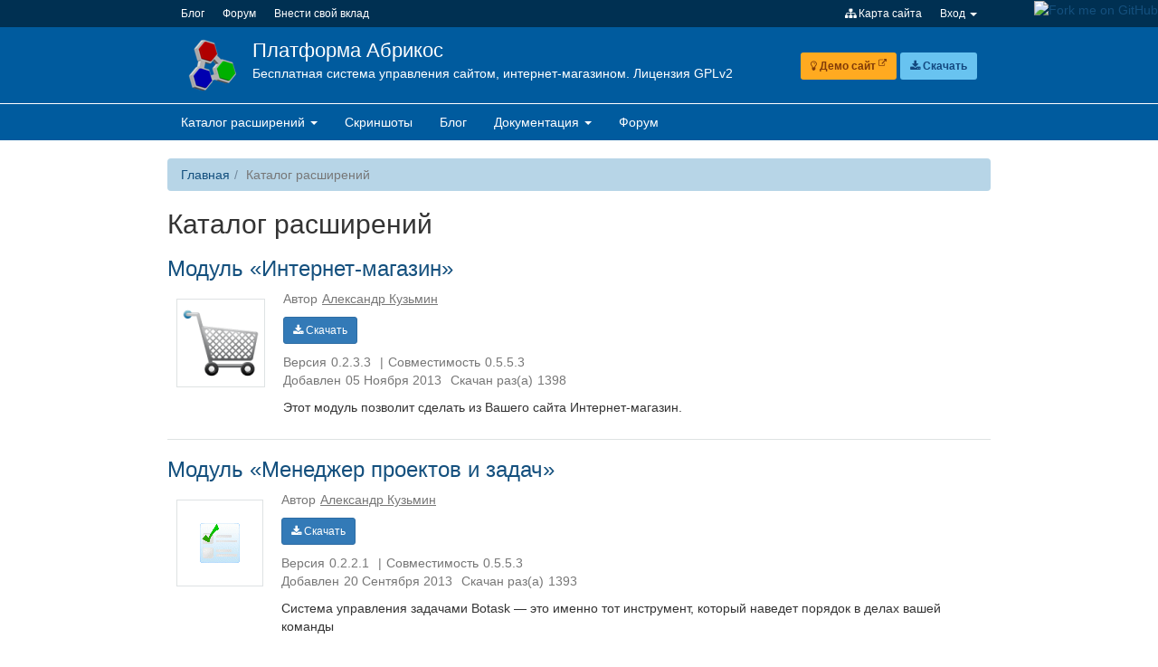

--- FILE ---
content_type: text/html; charset=utf-8
request_url: https://abricos.org/mods/?tp=module
body_size: 10677
content:
<!DOCTYPE html>
<html lang="ru" class="yui3-loading">


<head>
    <link rel="shortcut icon" href="/favicon.ico" type="image/x-icon">

    <title>Каталог расширений</title>
    <meta name="keywords" content="webos cms brick движок цмс сайт бесплатно open source abricos">
    <meta name="description" content="Бесплатная система управления для создания сайтов и интернет приложений">
    <meta http-equiv="Content-Type" content="text/html; charset=utf-8"/>
    <meta name="viewport" content="width=device-width, initial-scale=1, maximum-scale=1, user-scalable=no">

    

<script src="/gzip.php?base=/vendor&v=3.14.0&file=alloyui/aui/aui-min.js,abricos.js/abricos.js" type="text/javascript" charset="utf-8"></script>
<script src="/gzip.php?type=sys&version=5dd9ff5aeb3afd267fea45c0a3415ea9&lang=ru&tt=ru_abricos" type="text/javascript" charset="utf-8"></script>
<script type="text/javascript" charset="utf-8">
	var u=Brick.env.user;u.id=0;u.group=0;u.session='vc075b0spoo88ophafejtueih0';u.name='Guest';u.firstname='';u.lastname='';u.agr=1;
	Brick.env.ttname='ru_abricos';
	Brick.env.lib.yui='3.14.0';
	Brick.env.enmod=[];
    Brick.env.language='ru';
    Abricos.config.lang='{v#langid}';
</script>



    <script src="/gzip.php?base=/vendor&v=0.0.1&file=jquery/jquery.min.js,bootstrap/js/bootstrap.min.js"></script>

    <script language='JavaScript' type='text/javascript' charset='utf-8'>Brick.Loader.add({mod:[]})</script><script src='/vendor/bootstrap-hover-dropdown/bootstrap-hover-dropdown.min.js' language='JavaScript' type='text/javascript' charset='utf-8'></script>

    <link href='/gzip.php?v=6def610b80d09606064502a26a1271f0&file=/vendor/bootstrap/css/bootstrap.min.css,/vendor/font-awesome/css/font-awesome.min.css,/modules/sitemap/css/menu.css,/modules/mods/css/mods.css,/modules/user/css/loginform.css,/tt/ru_abricos/css/main.css' type='text/css' rel='stylesheet' />


    <link href="abricos.org/rss/blog/" title="" type="application/rss+xml" rel="alternate" />

    
<!-- Yandex.Metrika counter --><script type="text/javascript">(function (d, w, c) { (w[c] = w[c] || []).push(function() { try { w.yaCounter17191288 = new Ya.Metrika({id:17191288, webvisor:true, clickmap:true, trackLinks:true, accurateTrackBounce:true}); } catch(e) { } }); var n = d.getElementsByTagName("script")[0], s = d.createElement("script"), f = function () { n.parentNode.insertBefore(s, n); }; s.type = "text/javascript"; s.async = true; s.src = (d.location.protocol == "https:" ? "https:" : "http:") + "//mc.yandex.ru/metrika/watch.js"; if (w.opera == "[object Opera]") { d.addEventListener("DOMContentLoaded", f, false); } else { f(); } })(document, window, "yandex_metrika_callbacks");</script><noscript><div><img src="//mc.yandex.ru/watch/17191288" style="position:absolute; left:-9999px;" alt="" /></div></noscript><!-- /Yandex.Metrika counter -->

<script>
  (function(i,s,o,g,r,a,m){i['GoogleAnalyticsObject']=r;i[r]=i[r]||function(){
  (i[r].q=i[r].q||[]).push(arguments)},i[r].l=1*new Date();a=s.createElement(o),
  m=s.getElementsByTagName(o)[0];a.async=1;a.src=g;m.parentNode.insertBefore(a,m)
  })(window,document,'script','//www.google-analytics.com/analytics.js','ga');

  ga('create', 'UA-7023447-1', 'abricos.org');
  ga('send', 'pageview');

</script>


</head>


<body itemscope="" itemtype="http://schema.org/WebPage">


<header>

    <div class="navbar navbar-fixed-top" itemscope itemtype="http://schema.org/SiteNavigationElement">
        <div class="navbar-top">
            <div class="container">
                <div class="col-md-12">
                    <ul class="pull-left mn">
                        <li class="visible-xs">
                            <a itemprop="url" href="/" title="Главная">
                                <span itemprop="name">Главная</span>
                            </a>
                        </li>
                        <li>
                            <a itemprop="url" href="/blog/" title="Блог">
                                <span itemprop="name">Блог</span>
                            </a>
                        </li>
                        <li>
                            <a itemprop="url" href="/forum/" title="Форум">
                                <span itemprop="name">Форум</span>
                            </a>
                        </li>
                        <li class="hidden-xs">
                            <a itemprop="url" href="/contribute/" title="Внести свой вклад">
                                <span itemprop="name">Внести свой вклад</span>
                            </a>
                        </li>
                    </ul>

                    <ul class="pull-right mn">
                        <li class="hidden-xs">
                            <a itemprop="url" href="/sitemap/" title="Карта сайта">
                                <span itemprop="name"><i class="fa fa-sitemap"></i> Карта сайта</span>
                            </a>
                        </li>
                        
<li class="dropdown mod-user-button">
        <a href="#" class="dropdown-toggle" data-toggle="dropdown">Вход <b class="caret"></b></a>
        <div class="dropdown-menu">
            
<div id="ser_ogi_12form" class="user-login-form">
    <div class="panel">
        <div id="ser_ogi_12loginpanel" class="panel-collapse collapse in">
            <form id="ser_ogi_12loginform" role="form" action="/user/login/" method="post">
                <h3>Авторизация</h3>

                <div class="form-group">
                    <label for="ser_ogi_12in-username" class="control-label">Имя пользователя или email</label>
                    <input id="ser_ogi_12in-username" type="text"
                           name="username" class="form-control field-required"
                           placeholder="Имя пользователя или email">
                </div>
                <div class="form-group">
                    <label for="ser_ogi_12in-pass" class="control-label">Пароль</label>
                    <input id="ser_ogi_12in-pass" type="password"
                           name="password" class="form-control field-required"
                           placeholder="Пароль">
                </div>
                <div class="form-group">
                    <div class="checkbox">
                        <label> <input type="checkbox" name="autologin"
                                       data-form="autologin"> Запомнить меня </label>
                    </div>
                </div>
                <div class="form-group">
                    <button type="submit" class="btn btn-primary" data-wait="disable">Войти</button>
                    &nbsp;&nbsp;&nbsp;
                    <a data-parent="#ser_ogi_12form" href="#ser_ogi_12passrec"
                       data-toggle="collapse" data-wait="disable">Вспомнить пароль</a>
                    <img src="/images/loading.gif" style="display: none" data-wait="show"/>
                </div>

                <div class="form-group">
                    <a data-parent="#ser_ogi_12form" href="#ser_ogi_12regpanel"
                       data-toggle="collapse">Новый пользователь? Регистрация...</a>
                </div>
            </form>
        </div>

        <div id="ser_ogi_12regpanel" class="panel-collapse collapse">
            <form id="ser_ogi_12regform" role="form" action="/user/register/" method="post">
                <h3>Регистрация</h3>

                <div class="form-group">
                    <label for="ser_ogi_12reg-login" class="control-label">Имя пользователя</label>
                    <input id="ser_ogi_12reg-login" type="text"
                           class="form-control field-required" name="username"
                           placeholder="Имя пользователя">
                </div>
                <div class="form-group">
                    <label for="ser_ogi_12reg-email" class="control-label">Email</label>
                    <input id="ser_ogi_12reg-email" type="email"
                           class="form-control field-required" name="email"
                           placeholder="Email">
                </div>
                <div class="form-group">
                    <label for="ser_ogi_12reg-pass" class="control-label">Пароль</label>
                    <input id="ser_ogi_12reg-pass" type="password"
                           class="form-control field-required"
                           name="password"
                           placeholder="Пароль">
                </div>
                <div class="form-group">
                    <label for="ser_ogi_12reg-passconf" class="control-label">Подвердите пароль</label>
                    <input id="ser_ogi_12reg-passconf" type="password"
                           class="form-control field-required"
                           name="passwordconfirm"
                           placeholder="Подвердите пароль">
                </div>
                <div class="form-group">
                    <div class="checkbox">
                        <label> <input type="checkbox" name="termsofuse" data-form="termsofuse"/> Я согласен с
                            <a href="/user/termsofuse/" data-click="termofuse">пользовательским соглашением</a></label>
                    </div>
                </div>
                <div class="form-group text-right">
                    <button type="submit" class="btn btn-primary">
                        Зарегистрироваться
                    </button>
                    <button type="button" class="btn btn-default"
                            data-parent="#ser_ogi_12form"
                            data-target="#ser_ogi_12loginpanel"
                            data-toggle="collapse">Отмена
                    </button>
                </div>
            </form>
        </div>

        <div id="ser_ogi_12passrec" class="panel-collapse collapse">
            <form id="ser_ogi_12passrecform" role="form" action="/user/passrec/" method="post">
                <h3>Восстановление&nbsp;доступа</h3>

                <p>
                    Чтобы восстановить пароль, укажите e-mail, который Вы
                    использовали при регистрации.
                </p>

                <div class="form-group">
                    <input class="form-control" name="email" placeholder="Введите e-mail">
                </div>
                <div class="form-group">
                    <button type="submit" class="btn btn-primary">Восстановить</button>
                    <button type="button" class="btn btn-default"
                            data-parent="#ser_ogi_12form"
                            data-target="#ser_ogi_12loginpanel"
                            data-toggle="collapse">Отмена
                    </button>
                </div>
            </form>
        </div>

    </div>
</div>

<script>
    Brick.use('user', 'guest', function(err, NS){
        (new NS.LoginFormWidget({'boundingBox': '#ser_ogi_12loginform'})).render();
        (new NS.RegisterFormWidget({'boundingBox': '#ser_ogi_12regform'})).render();
        (new NS.PasswordRecoveryFormWidget({'boundingBox': '#ser_ogi_12passrecform'})).render();
    });
</script>

        </div>
    </li>

                    </ul>
                </div>
            </div>
        </div>
    </div>

    <div class="navbar-scrolling">
        <div class="container">
            <div class="navbar-header logo hidden-xs">
                <a href="/" title="Платформа Абрикос">
                    <img src="/i/logo-64.png" alt="Платформа Абрикос" width="64" height="64"/>
                </a>
            </div>
            <div class="navbar-header">
                <a class="htitle" href="/" title="">
                    Платформа Абрикос
                </a>

                <p>
                    Бесплатная система управления сайтом, интернет-магазином. Лицензия GPLv2
                </p>
            </div>

            <div class="pull-right buttons">
                <a href="http://ru.demo.abricos.org" class="btn btn-demo btn-sm"
                   title="Демонстрационный сайт Абрикос CMS">
                    <i class="fa fa-lightbulb-o"></i> Демо сайт
                    <sup><i class="fa fa-external-link"></i></sup>
                </a>
                <a href="/mods/?tp=distrib" class="btn btn-download btn-sm"
                   title="Бесплатно скачать Абрикос CMS">
                    <i class="fa fa-download"></i> Скачать
                </a>
            </div>
        </div>
    </div>

    <div class="horz-menu-line">
        <div class="container">
            <ul id="hmenu1-el" class="nav navbar-nav">
		<li class="menuitem-level-0 menuitem-withchild dropdown">
	    <a href="/mods/" class="dropdown-toggle" data-hover="dropdown" itemprop="url"><span itemprop="name">Каталог расширений</span> <b class="caret"></b></a>
		<ul class="dropdown-menu menu-level-1">
		<li class="menuitem-level-1 menuitem-withchild dropdown-submenu">
	    <a href="/mods/?tp=module" class="dropdown-toggle" data-toggle="dropdown" itemprop="url"><span itemprop="name">Модули (33)</span></a>
		<ul class="dropdown-menu menu-level-2">
		<li class="menuitem-level-2 menuitem-notchild">
	    <a href="/mods/eshop/" itemprop="url" itemprop="url"><span itemprop="name">Интернет-магазин</span></a>
	</li><li class="menuitem-level-2 menuitem-notchild">
	    <a href="/mods/botask/" itemprop="url" itemprop="url"><span itemprop="name">Менеджер проектов и задач</span></a>
	</li><li class="menuitem-level-2 menuitem-notchild">
	    <a href="/mods/todolist/" itemprop="url" itemprop="url"><span itemprop="name">Список дел</span></a>
	</li><li class="menuitem-level-2 menuitem-notchild">
	    <a href="/mods/eshopcart/" itemprop="url" itemprop="url"><span itemprop="name">Корзина покупателя</span></a>
	</li><li class="menuitem-level-2 menuitem-notchild">
	    <a href="/mods/blog/" itemprop="url" itemprop="url"><span itemprop="name">Блоги</span></a>
	</li><li class="menuitem-level-2 menuitem-notchild">
	    <a href="/mods/money/" itemprop="url" itemprop="url"><span itemprop="name">Финансы</span></a>
	</li><li class="menuitem-level-2 menuitem-notchild">
	    <a href="/mods/mods/" itemprop="url" itemprop="url"><span itemprop="name">Каталог расширений</span></a>
	</li><li class="menuitem-level-2 menuitem-notchild">
	    <a href="/mods/forum/" itemprop="url" itemprop="url"><span itemprop="name">Форум</span></a>
	</li><li class="menuitem-level-2 menuitem-notchild">
	    <a href="/mods/support/" itemprop="url" itemprop="url"><span itemprop="name">Поддержка</span></a>
	</li><li class="menuitem-level-2 menuitem-notchild">
	    <a href="/mods/note/" itemprop="url" itemprop="url"><span itemprop="name">Блокнот</span></a>
	</li><li class="menuitem-level-2 menuitem-notchild">
	    <a href="/mods/catalog/" itemprop="url" itemprop="url"><span itemprop="name">Каталог</span></a>
	</li><li class="menuitem-level-2 menuitem-notchild">
	    <a href="/mods/bostick/" itemprop="url" itemprop="url"><span itemprop="name">Стикеры</span></a>
	</li><li class="menuitem-level-2 menuitem-notchild">
	    <a href="/mods/bopros/" itemprop="url" itemprop="url"><span itemprop="name">Доска проектов</span></a>
	</li><li class="menuitem-level-2 menuitem-notchild">
	    <a href="/mods/widget/" itemprop="url" itemprop="url"><span itemprop="name">Widget</span></a>
	</li><li class="menuitem-level-2 menuitem-notchild">
	    <a href="/mods/uprofile/" itemprop="url" itemprop="url"><span itemprop="name">Профиль пользователя</span></a>
	</li><li class="menuitem-level-2 menuitem-notchild">
	    <a href="/mods/tinymce/" itemprop="url" itemprop="url"><span itemprop="name">Визуальный редактор TinyMCE</span></a>
	</li><li class="menuitem-level-2 menuitem-notchild">
	    <a href="/mods/filemanager/" itemprop="url" itemprop="url"><span itemprop="name">Менеджер файлов</span></a>
	</li><li class="menuitem-level-2 menuitem-notchild">
	    <a href="/mods/chart/" itemprop="url" itemprop="url"><span itemprop="name">График</span></a>
	</li><li class="menuitem-level-2 menuitem-notchild">
	    <a href="/mods/notify/" itemprop="url" itemprop="url"><span itemprop="name">Уведомления на e-mail</span></a>
	</li><li class="menuitem-level-2 menuitem-notchild">
	    <a href="/mods/comment/" itemprop="url" itemprop="url"><span itemprop="name">Комментарии</span></a>
	</li><li class="menuitem-level-2 menuitem-notchild">
	    <a href="/mods/webos/" itemprop="url" itemprop="url"><span itemprop="name">WebOS</span></a>
	</li><li class="menuitem-level-2 menuitem-notchild">
	    <a href="/mods/bos/" itemprop="url" itemprop="url"><span itemprop="name">BosUI</span></a>
	</li><li class="menuitem-level-2 menuitem-notchild">
	    <a href="/mods/calendar/" itemprop="url" itemprop="url"><span itemprop="name">Календарь</span></a>
	</li><li class="menuitem-level-2 menuitem-notchild">
	    <a href="/mods/social/" itemprop="url" itemprop="url"><span itemprop="name">Социальный модуль</span></a>
	</li><li class="menuitem-level-2 menuitem-notchild">
	    <a href="/mods/rss/" itemprop="url" itemprop="url"><span itemprop="name">RSS</span></a>
	</li><li class="menuitem-level-2 menuitem-notchild">
	    <a href="/mods/sitemap/" itemprop="url" itemprop="url"><span itemprop="name">Структура сайта</span></a>
	</li><li class="menuitem-level-2 menuitem-notchild">
	    <a href="/mods/news/" itemprop="url" itemprop="url"><span itemprop="name">Новости</span></a>
	</li><li class="menuitem-level-2 menuitem-notchild">
	    <a href="/mods/feedback/" itemprop="url" itemprop="url"><span itemprop="name">Обратная связь</span></a>
	</li><li class="menuitem-level-2 menuitem-notchild">
	    <a href="/mods/feedback2/" itemprop="url" itemprop="url"><span itemprop="name">Отзыв пользователей</span></a>
	</li><li class="menuitem-level-2 menuitem-notchild">
	    <a href="/mods/example/" itemprop="url" itemprop="url"><span itemprop="name">Example</span></a>
	</li><li class="menuitem-level-2 menuitem-notchild">
	    <a href="/mods/urating/" itemprop="url" itemprop="url"><span itemprop="name">Система рейтинга</span></a>
	</li><li class="menuitem-level-2 menuitem-notchild">
	    <a href="/mods/socialist/" itemprop="url" itemprop="url"><span itemprop="name">Социалист</span></a>
	</li><li class="menuitem-level-2 menuitem-notchild">
	    <a href="/mods/eshopportal/" itemprop="url" itemprop="url"><span itemprop="name">Тестовый интернет-магазин</span></a>
	</li>
	</ul>
	</li><li class="menuitem-level-1 menuitem-withchild dropdown-submenu">
	    <a href="/mods/?tp=template" class="dropdown-toggle" data-toggle="dropdown" itemprop="url"><span itemprop="name">Шаблоны (2)</span></a>
		<ul class="dropdown-menu menu-level-2">
		<li class="menuitem-level-2 menuitem-notchild">
	    <a href="/mods/eshoptp/" itemprop="url" itemprop="url"><span itemprop="name">Простой интернет-магазин</span></a>
	</li><li class="menuitem-level-2 menuitem-notchild">
	    <a href="/mods/govtp/" itemprop="url" itemprop="url"><span itemprop="name">Госучреждение</span></a>
	</li>
	</ul>
	</li><li class="menuitem-level-1 menuitem-withchild dropdown-submenu">
	    <a href="/mods/?tp=distrib" class="dropdown-toggle" data-toggle="dropdown" itemprop="url"><span itemprop="name">Сборки (2)</span></a>
		<ul class="dropdown-menu menu-level-2">
		<li class="menuitem-level-2 menuitem-notchild">
	    <a href="/mods/taskdistrib/" itemprop="url" itemprop="url"><span itemprop="name">Менеджер проектов и задач</span></a>
	</li><li class="menuitem-level-2 menuitem-notchild">
	    <a href="/mods/eshopdistrib/" itemprop="url" itemprop="url"><span itemprop="name">Интернет-магазин</span></a>
	</li>
	</ul>
	</li><li class="menuitem-level-1 menuitem-withchild dropdown-submenu">
	    <a href="/mods/?tp=core" class="dropdown-toggle" data-toggle="dropdown" itemprop="url"><span itemprop="name">Ядро (1)</span></a>
		<ul class="dropdown-menu menu-level-2">
		<li class="menuitem-level-2 menuitem-notchild">
	    <a href="/mods/core/" itemprop="url" itemprop="url"><span itemprop="name">Платформа Абрикос</span></a>
	</li>
	</ul>
	</li><li class="menuitem-level-1 menuitem-withchild dropdown-submenu">
	    <a href="/mods/?tp=tools" class="dropdown-toggle" data-toggle="dropdown" itemprop="url"><span itemprop="name">Утилиты (1)</span></a>
		<ul class="dropdown-menu menu-level-2">
		<li class="menuitem-level-2 menuitem-notchild">
	    <a href="/mods/install/" itemprop="url" itemprop="url"><span itemprop="name">Инсталлятор платформы</span></a>
	</li>
	</ul>
	</li><li class="menuitem-level-1 menuitem-notchild">
	    <a href="/mods/?p=screens" itemprop="url" itemprop="url"><span itemprop="name">Скриншоты</span></a>
	</li><li class="menuitem-level-1 menuitem-notchild">
	    <a href="/mods/?p=changelogs" itemprop="url" itemprop="url"><span itemprop="name">Список изменений</span></a>
	</li>
	</ul>
	</li><li class="menuitem-level-0 menuitem-notchild">
	    <a href="/mods/?p=screens" itemprop="url" itemprop="url"><span itemprop="name">Скриншоты</span></a>
	</li><li class="menuitem-level-0 menuitem-notchild">
	    <a href="/blog/" itemprop="url" itemprop="url"><span itemprop="name">Блог</span></a>
	</li><li class="menuitem-level-0 menuitem-withchild dropdown">
	    <a href="/docs/" class="dropdown-toggle" data-hover="dropdown" itemprop="url"><span itemprop="name">Документация</span> <b class="caret"></b></a>
		<ul class="dropdown-menu menu-level-1">
		<li class="menuitem-level-1 menuitem-notchild">
	    <a href="/docs/configure/" itemprop="url" itemprop="url"><span itemprop="name">Настройка</span></a>
	</li><li class="menuitem-level-1 menuitem-withchild dropdown-submenu">
	    <a href="/docs/install/" class="dropdown-toggle" data-toggle="dropdown" itemprop="url"><span itemprop="name">Установка</span></a>
		<ul class="dropdown-menu menu-level-2">
		<li class="menuitem-level-2 menuitem-notchild">
	    <a href="/docs/install/automate/" itemprop="url" itemprop="url"><span itemprop="name">Автоматическая установка</span></a>
	</li><li class="menuitem-level-2 menuitem-notchild">
	    <a href="/docs/install/manual/" itemprop="url" itemprop="url"><span itemprop="name">Ручная установка</span></a>
	</li>
	</ul>
	</li><li class="menuitem-level-1 menuitem-withchild dropdown-submenu">
	    <a href="/docs/dev/" class="dropdown-toggle" data-toggle="dropdown" itemprop="url"><span itemprop="name">Разработчикам</span></a>
		<ul class="dropdown-menu menu-level-2">
		<li class="menuitem-level-2 menuitem-withchild dropdown-submenu">
	    <a href="/docs/dev/core/" class="dropdown-toggle" data-toggle="dropdown" itemprop="url"><span itemprop="name">Базовые понятия</span></a>
		<ul class="dropdown-menu menu-level-3">
		<li class="menuitem-level-3 menuitem-notchild">
	    <a href="/docs/dev/core/architecture/" itemprop="url" itemprop="url"><span itemprop="name">Архитектура</span></a>
	</li><li class="menuitem-level-3 menuitem-notchild">
	    <a href="/docs/dev/core/brickjsengine/" itemprop="url" itemprop="url"><span itemprop="name">Технология BrickJSEngine</span></a>
	</li><li class="menuitem-level-3 menuitem-withchild dropdown-submenu">
	    <a href="/docs/dev/core/brick/" class="dropdown-toggle" data-toggle="dropdown" itemprop="url"><span itemprop="name">Brick (Кирпич)</span></a>
		<ul class="dropdown-menu menu-level-4">
		<li class="menuitem-level-4 menuitem-notchild">
	    <a href="/docs/dev/core/brick/brickcontent/" itemprop="url" itemprop="url"><span itemprop="name">Стартовый кирпич</span></a>
	</li><li class="menuitem-level-4 menuitem-notchild">
	    <a href="/docs/dev/core/brick/brick/" itemprop="url" itemprop="url"><span itemprop="name">Свободный кирпич</span></a>
	</li><li class="menuitem-level-4 menuitem-notchild">
	    <a href="/docs/dev/core/brick/bricktemplate/" itemprop="url" itemprop="url"><span itemprop="name">Кирпич-обертка</span></a>
	</li>
	</ul>
	</li><li class="menuitem-level-3 menuitem-notchild">
	    <a href="/docs/dev/core/brickparam/" itemprop="url" itemprop="url"><span itemprop="name">Параметры кирпича</span></a>
	</li><li class="menuitem-level-3 menuitem-notchild">
	    <a href="/docs/dev/core/brickjsengine/" itemprop="url" itemprop="url"><span itemprop="name">BrickJSEngine</span></a>
	</li>
	</ul>
	</li><li class="menuitem-level-2 menuitem-withchild dropdown-submenu">
	    <a href="/docs/dev/module/" class="dropdown-toggle" data-toggle="dropdown" itemprop="url"><span itemprop="name">Модуль</span></a>
		<ul class="dropdown-menu menu-level-3">
		<li class="menuitem-level-3 menuitem-notchild">
	    <a href="/docs/dev/module/structure/" itemprop="url" itemprop="url"><span itemprop="name">Структура модуля</span></a>
	</li><li class="menuitem-level-3 menuitem-notchild">
	    <a href="/docs/dev/module/structure/" itemprop="url" itemprop="url"><span itemprop="name">Структура модуля</span></a>
	</li><li class="menuitem-level-3 menuitem-notchild">
	    <a href="/docs/dev/module/structure/" itemprop="url" itemprop="url"><span itemprop="name">Структура модуля</span></a>
	</li><li class="menuitem-level-3 menuitem-notchild">
	    <a href="/docs/dev/module/structure/" itemprop="url" itemprop="url"><span itemprop="name">Структура модуля</span></a>
	</li><li class="menuitem-level-3 menuitem-notchild">
	    <a href="/docs/dev/module/structure/" itemprop="url" itemprop="url"><span itemprop="name">Структура модуля</span></a>
	</li>
	</ul>
	</li><li class="menuitem-level-2 menuitem-withchild dropdown-submenu">
	    <a href="/docs/dev/template/" class="dropdown-toggle" data-toggle="dropdown" itemprop="url"><span itemprop="name">Шаблон</span></a>
		<ul class="dropdown-menu menu-level-3">
		<li class="menuitem-level-3 menuitem-notchild">
	    <a href="/docs/dev/template/structure/" itemprop="url" itemprop="url"><span itemprop="name">Структура шаблона</span></a>
	</li>
	</ul>
	</li>
	</ul>
	</li><li class="menuitem-level-1 menuitem-notchild">
	    <a href="/docs/faq/" itemprop="url" itemprop="url"><span itemprop="name">FAQ</span></a>
	</li>
	</ul>
	</li><li class="menuitem-level-0 menuitem-notchild">
	    <a href="/forum/" itemprop="url" itemprop="url"><span itemprop="name">Форум</span></a>
	</li>
	</ul>
        </div>
    </div>

</header>

<div class="container main-content">
    
<ol class="breadcrumb"><li><a href="/" title="Главная" itemprop="breadcrumb">Главная</a></li><li class="active">Каталог расширений</li></ol>

    
<div class="mod-mods">
	<div class="pagemixed rel">
	
		<h2>Каталог расширений</h2>

		<div class="modlist">
		<div class="moditem">
		<h3><a title="Интернет-магазин" href="/mods/eshop/">Модуль «Интернет-магазин»</a></h3>

		<table class="mimain"><tbody><tr>
		
		<td>
			<div class="micon">
				<div class="tmb tmb96">
					<a class="tmbpre" title="Интернет-магазин" href="/mods/eshop/">
		<img alt="Интернет-магазин" src="/filemanager/i/46e2a375/w_96-h_96/eshop.png" />
	</a>
				</div>
			</div>
		</td>
		
		<td>
			<div class="info">
				<div class="feature">

					<dl class="opt-version">
						<dt>Автор</dt>
						<dd>
							<a href="/uprofile/24/">Александр Кузьмин</a>
						</dd>
					</dl>
					<div class="clearfix"></div>

					<div class="download">
                        <a class="btn btn-primary btn-sm btn-download" href="/mods/eshop/download/eshop-0.2.3.3.zip">
                            <i class="fa fa-download"></i> Скачать
                        </a>
					</div>

					<dl class="opt-version">
						<dt>Версия</dt>
						<dd>0.2.3.3</dd>
					</dl>
					<div class="sep">|</div>
					<dl class="opt-compat">
						<dt>Совместимость</dt>
						<dd>0.5.5.3</dd>
					</dl>
					<div class="clearfix"></div>
					<dl class="opt-version">
						<dt>Добавлен</dt>
						<dd>05 Ноября 2013</dd>
					</dl>
					<div style="display: none">
						<div class="sep">|</div>
						<dl class="opt-compat">
							<dt>Обновлен</dt>
							<dd>05 Ноября 2013</dd>
						</dl>
					</div>
					<div class="clear"></div>
					<dl class="opt-distrib-cnt">
						<dt>Скачан раз(а)</dt>
						<dd>1398</dd>
					</dl>
				</div>
				<div class="clearfix"></div>
				<div class="opt-desc">
					<p>Этот модуль позволит сделать из Вашего сайта Интернет-магазин.</p>
				</div>
			</div>
		</td>
		
		</tr></tbody></table>
		<div class="clear"></div>
    </div><div class="moditem">
		<h3><a title="Менеджер проектов и задач" href="/mods/botask/">Модуль «Менеджер проектов и задач»</a></h3>

		<table class="mimain"><tbody><tr>
		
		<td>
			<div class="micon">
				<div class="tmb tmb96">
					<a class="tmbpre" title="Менеджер проектов и задач" href="/mods/botask/">
		<img alt="Менеджер проектов и задач" src="/filemanager/i/b0de96b9/w_96-h_96/botask.gif" />
	</a>
				</div>
			</div>
		</td>
		
		<td>
			<div class="info">
				<div class="feature">

					<dl class="opt-version">
						<dt>Автор</dt>
						<dd>
							<a href="/uprofile/24/">Александр Кузьмин</a>
						</dd>
					</dl>
					<div class="clearfix"></div>

					<div class="download">
                        <a class="btn btn-primary btn-sm btn-download" href="/mods/botask/download/botask-0.2.2.1.zip">
                            <i class="fa fa-download"></i> Скачать
                        </a>
					</div>

					<dl class="opt-version">
						<dt>Версия</dt>
						<dd>0.2.2.1</dd>
					</dl>
					<div class="sep">|</div>
					<dl class="opt-compat">
						<dt>Совместимость</dt>
						<dd>0.5.5.3</dd>
					</dl>
					<div class="clearfix"></div>
					<dl class="opt-version">
						<dt>Добавлен</dt>
						<dd>20 Сентября 2013</dd>
					</dl>
					<div style="display: none">
						<div class="sep">|</div>
						<dl class="opt-compat">
							<dt>Обновлен</dt>
							<dd>20 Сентября 2013</dd>
						</dl>
					</div>
					<div class="clear"></div>
					<dl class="opt-distrib-cnt">
						<dt>Скачан раз(а)</dt>
						<dd>1393</dd>
					</dl>
				</div>
				<div class="clearfix"></div>
				<div class="opt-desc">
					<p>Система управления задачами Botask — это именно тот инструмент, который наведет порядок в делах вашей команды</p>
				</div>
			</div>
		</td>
		
		</tr></tbody></table>
		<div class="clear"></div>
    </div><div class="moditem">
		<h3><a title="Список дел" href="/mods/todolist/">Модуль «Список дел»</a></h3>

		<table class="mimain"><tbody><tr>
		
		<td>
			<div class="micon">
				<div class="tmb tmb96">
					<a class="tmbpre" title="Список дел" href="/mods/todolist/">
		<img alt="Список дел" src="/filemanager/i/b7326aaf/w_96-h_96/todolist.png" />
	</a>
				</div>
			</div>
		</td>
		
		<td>
			<div class="info">
				<div class="feature">

					<dl class="opt-version">
						<dt>Автор</dt>
						<dd>
							<a href="/uprofile/24/">Александр Кузьмин</a>
						</dd>
					</dl>
					<div class="clearfix"></div>

					<div class="download">
                        <a class="btn btn-primary btn-sm btn-download" href="/mods/todolist/download/todolist-0.1.1.zip">
                            <i class="fa fa-download"></i> Скачать
                        </a>
					</div>

					<dl class="opt-version">
						<dt>Версия</dt>
						<dd>0.1.1</dd>
					</dl>
					<div class="sep">|</div>
					<dl class="opt-compat">
						<dt>Совместимость</dt>
						<dd>0.5.5.3</dd>
					</dl>
					<div class="clearfix"></div>
					<dl class="opt-version">
						<dt>Добавлен</dt>
						<dd>20 Сентября 2013</dd>
					</dl>
					<div style="display: none">
						<div class="sep">|</div>
						<dl class="opt-compat">
							<dt>Обновлен</dt>
							<dd>20 Сентября 2013</dd>
						</dl>
					</div>
					<div class="clear"></div>
					<dl class="opt-distrib-cnt">
						<dt>Скачан раз(а)</dt>
						<dd>1154</dd>
					</dl>
				</div>
				<div class="clearfix"></div>
				<div class="opt-desc">
					<p>Модуль добавить систему управления персональными делами для пользователей сайта</p>
				</div>
			</div>
		</td>
		
		</tr></tbody></table>
		<div class="clear"></div>
    </div><div class="moditem">
		<h3><a title="Корзина покупателя" href="/mods/eshopcart/">Модуль «Корзина покупателя»</a></h3>

		<table class="mimain"><tbody><tr>
		
		<td>
			<div class="micon">
				<div class="tmb tmb96">
					<a class="tmbpre" title="Корзина покупателя" href="/mods/eshopcart/">
		<img alt="Корзина покупателя" src="/filemanager/i/e1119f32/w_96-h_96/eshopcart.png" />
	</a>
				</div>
			</div>
		</td>
		
		<td>
			<div class="info">
				<div class="feature">

					<dl class="opt-version">
						<dt>Автор</dt>
						<dd>
							<a href="/uprofile/24/">Александр Кузьмин</a>
						</dd>
					</dl>
					<div class="clearfix"></div>

					<div class="download">
                        <a class="btn btn-primary btn-sm btn-download" href="/mods/eshopcart/download/eshopcart-0.1.0.1.zip">
                            <i class="fa fa-download"></i> Скачать
                        </a>
					</div>

					<dl class="opt-version">
						<dt>Версия</dt>
						<dd>0.1.0.1</dd>
					</dl>
					<div class="sep">|</div>
					<dl class="opt-compat">
						<dt>Совместимость</dt>
						<dd>0.5.5.3</dd>
					</dl>
					<div class="clearfix"></div>
					<dl class="opt-version">
						<dt>Добавлен</dt>
						<dd>20 Сентября 2013</dd>
					</dl>
					<div style="display: none">
						<div class="sep">|</div>
						<dl class="opt-compat">
							<dt>Обновлен</dt>
							<dd>20 Сентября 2013</dd>
						</dl>
					</div>
					<div class="clear"></div>
					<dl class="opt-distrib-cnt">
						<dt>Скачан раз(а)</dt>
						<dd>1164</dd>
					</dl>
				</div>
				<div class="clearfix"></div>
				<div class="opt-desc">
					<p>Этот модуль добавит корзину покупателя в интернет-магазин.</p>
				</div>
			</div>
		</td>
		
		</tr></tbody></table>
		<div class="clear"></div>
    </div><div class="moditem">
		<h3><a title="Блоги" href="/mods/blog/">Модуль «Блоги»</a></h3>

		<table class="mimain"><tbody><tr>
		
		<td>
			<div class="micon">
				<div class="tmb tmb96">
					<a class="tmbpre" title="Блоги" href="/mods/blog/">
		<img alt="Блоги" src="/filemanager/i/cde45187/w_96-h_96/blog.png" />
	</a>
				</div>
			</div>
		</td>
		
		<td>
			<div class="info">
				<div class="feature">

					<dl class="opt-version">
						<dt>Автор</dt>
						<dd>
							<a href="/uprofile/24/">Александр Кузьмин</a>
						</dd>
					</dl>
					<div class="clearfix"></div>

					<div class="download">
                        <a class="btn btn-primary btn-sm btn-download" href="/mods/blog/download/blog-0.5.1.zip">
                            <i class="fa fa-download"></i> Скачать
                        </a>
					</div>

					<dl class="opt-version">
						<dt>Версия</dt>
						<dd>0.5.1</dd>
					</dl>
					<div class="sep">|</div>
					<dl class="opt-compat">
						<dt>Совместимость</dt>
						<dd>0.5.5.4</dd>
					</dl>
					<div class="clearfix"></div>
					<dl class="opt-version">
						<dt>Добавлен</dt>
						<dd>21 Октября 2013</dd>
					</dl>
					<div style="display: none">
						<div class="sep">|</div>
						<dl class="opt-compat">
							<dt>Обновлен</dt>
							<dd>21 Октября 2013</dd>
						</dl>
					</div>
					<div class="clear"></div>
					<dl class="opt-distrib-cnt">
						<dt>Скачан раз(а)</dt>
						<dd>1111</dd>
					</dl>
				</div>
				<div class="clearfix"></div>
				<div class="opt-desc">
					<p>Этот модуль позволит управлять блогами на вашем сайте</p>
				</div>
			</div>
		</td>
		
		</tr></tbody></table>
		<div class="clear"></div>
    </div><div class="moditem">
		<h3><a title="Финансы" href="/mods/money/">Модуль «Финансы»</a></h3>

		<table class="mimain"><tbody><tr>
		
		<td>
			<div class="micon">
				<div class="tmb tmb96">
					<a class="tmbpre" title="Финансы" href="/mods/money/">
		<img alt="Финансы" src="/filemanager/i/51beff02/w_96-h_96/money.png" />
	</a>
				</div>
			</div>
		</td>
		
		<td>
			<div class="info">
				<div class="feature">

					<dl class="opt-version">
						<dt>Автор</dt>
						<dd>
							<a href="/uprofile/24/">Александр Кузьмин</a>
						</dd>
					</dl>
					<div class="clearfix"></div>

					<div class="download">
                        <a class="btn btn-primary btn-sm btn-download" href="/mods/money/download/money-0.1.1.zip">
                            <i class="fa fa-download"></i> Скачать
                        </a>
					</div>

					<dl class="opt-version">
						<dt>Версия</dt>
						<dd>0.1.1</dd>
					</dl>
					<div class="sep">|</div>
					<dl class="opt-compat">
						<dt>Совместимость</dt>
						<dd>0.5.5</dd>
					</dl>
					<div class="clearfix"></div>
					<dl class="opt-version">
						<dt>Добавлен</dt>
						<dd>20 Сентября 2013</dd>
					</dl>
					<div style="display: none">
						<div class="sep">|</div>
						<dl class="opt-compat">
							<dt>Обновлен</dt>
							<dd>20 Сентября 2013</dd>
						</dl>
					</div>
					<div class="clear"></div>
					<dl class="opt-distrib-cnt">
						<dt>Скачан раз(а)</dt>
						<dd>1624</dd>
					</dl>
				</div>
				<div class="clearfix"></div>
				<div class="opt-desc">
					<p>Система управления Финансами (домашняя бухгалтерия) — это именно тот инструмент, который наведет порядок в ваших финансах</p>
				</div>
			</div>
		</td>
		
		</tr></tbody></table>
		<div class="clear"></div>
    </div><div class="moditem">
		<h3><a title="Каталог расширений" href="/mods/mods/">Модуль «Каталог расширений»</a></h3>

		<table class="mimain"><tbody><tr>
		
		<td>
			<div class="micon">
				<div class="tmb tmb96">
					<a class="tmbpre" title="Каталог расширений" href="/mods/mods/">
		<img alt="Каталог расширений" src="/filemanager/i/44479885/w_96-h_96/mods.png" />
	</a>
				</div>
			</div>
		</td>
		
		<td>
			<div class="info">
				<div class="feature">

					<dl class="opt-version">
						<dt>Автор</dt>
						<dd>
							<a href="/uprofile/24/">Александр Кузьмин</a>
						</dd>
					</dl>
					<div class="clearfix"></div>

					<div class="download">
                        <a class="btn btn-primary btn-sm btn-download" href="/mods/mods/download/mods-0.1.3.zip">
                            <i class="fa fa-download"></i> Скачать
                        </a>
					</div>

					<dl class="opt-version">
						<dt>Версия</dt>
						<dd>0.1.3</dd>
					</dl>
					<div class="sep">|</div>
					<dl class="opt-compat">
						<dt>Совместимость</dt>
						<dd>0.5.5.3</dd>
					</dl>
					<div class="clearfix"></div>
					<dl class="opt-version">
						<dt>Добавлен</dt>
						<dd>18 Октября 2013</dd>
					</dl>
					<div style="display: none">
						<div class="sep">|</div>
						<dl class="opt-compat">
							<dt>Обновлен</dt>
							<dd>18 Октября 2013</dd>
						</dl>
					</div>
					<div class="clear"></div>
					<dl class="opt-distrib-cnt">
						<dt>Скачан раз(а)</dt>
						<dd>1146</dd>
					</dl>
				</div>
				<div class="clearfix"></div>
				<div class="opt-desc">
					<p>Каталог расширений официального сайта платформы Абрикос работает на этом модуле</p>
				</div>
			</div>
		</td>
		
		</tr></tbody></table>
		<div class="clear"></div>
    </div><div class="moditem">
		<h3><a title="Форум" href="/mods/forum/">Модуль «Форум»</a></h3>

		<table class="mimain"><tbody><tr>
		
		<td>
			<div class="micon">
				<div class="tmb tmb96">
					<a class="tmbpre" title="Форум" href="/mods/forum/">
		<img alt="Форум" src="/filemanager/i/09d0b632/w_96-h_96/forum.png" />
	</a>
				</div>
			</div>
		</td>
		
		<td>
			<div class="info">
				<div class="feature">

					<dl class="opt-version">
						<dt>Автор</dt>
						<dd>
							<a href="/uprofile/24/">Александр Кузьмин</a>
						</dd>
					</dl>
					<div class="clearfix"></div>

					<div class="download">
                        <a class="btn btn-primary btn-sm btn-download" href="/mods/forum/download/forum-0.1.6.1.zip">
                            <i class="fa fa-download"></i> Скачать
                        </a>
					</div>

					<dl class="opt-version">
						<dt>Версия</dt>
						<dd>0.1.6.1</dd>
					</dl>
					<div class="sep">|</div>
					<dl class="opt-compat">
						<dt>Совместимость</dt>
						<dd>0.5.5.3</dd>
					</dl>
					<div class="clearfix"></div>
					<dl class="opt-version">
						<dt>Добавлен</dt>
						<dd>05 Ноября 2013</dd>
					</dl>
					<div style="display: none">
						<div class="sep">|</div>
						<dl class="opt-compat">
							<dt>Обновлен</dt>
							<dd>05 Ноября 2013</dd>
						</dl>
					</div>
					<div class="clear"></div>
					<dl class="opt-distrib-cnt">
						<dt>Скачан раз(а)</dt>
						<dd>5937</dd>
					</dl>
				</div>
				<div class="clearfix"></div>
				<div class="opt-desc">
					<p>Форум для пользователей сайта</p>
				</div>
			</div>
		</td>
		
		</tr></tbody></table>
		<div class="clear"></div>
    </div><div class="moditem">
		<h3><a title="Поддержка" href="/mods/support/">Модуль «Поддержка»</a></h3>

		<table class="mimain"><tbody><tr>
		
		<td>
			<div class="micon">
				<div class="tmb tmb96">
					<a class="tmbpre" title="Поддержка" href="/mods/support/">
		<img alt="Поддержка" src="/filemanager/i/9f1723ae/w_96-h_96/support.gif" />
	</a>
				</div>
			</div>
		</td>
		
		<td>
			<div class="info">
				<div class="feature">

					<dl class="opt-version">
						<dt>Автор</dt>
						<dd>
							<a href="/uprofile/24/">Александр Кузьмин</a>
						</dd>
					</dl>
					<div class="clearfix"></div>

					<div class="download">
                        <a class="btn btn-primary btn-sm btn-download" href="/mods/support/download/support-0.1.2.zip">
                            <i class="fa fa-download"></i> Скачать
                        </a>
					</div>

					<dl class="opt-version">
						<dt>Версия</dt>
						<dd>0.1.2</dd>
					</dl>
					<div class="sep">|</div>
					<dl class="opt-compat">
						<dt>Совместимость</dt>
						<dd>0.5.5</dd>
					</dl>
					<div class="clearfix"></div>
					<dl class="opt-version">
						<dt>Добавлен</dt>
						<dd>20 Сентября 2013</dd>
					</dl>
					<div style="display: none">
						<div class="sep">|</div>
						<dl class="opt-compat">
							<dt>Обновлен</dt>
							<dd>20 Сентября 2013</dd>
						</dl>
					</div>
					<div class="clear"></div>
					<dl class="opt-distrib-cnt">
						<dt>Скачан раз(а)</dt>
						<dd>1236</dd>
					</dl>
				</div>
				<div class="clearfix"></div>
				<div class="opt-desc">
					<p>Обеспечение службы технической поддержки на сайте</p>
				</div>
			</div>
		</td>
		
		</tr></tbody></table>
		<div class="clear"></div>
    </div><div class="moditem">
		<h3><a title="Блокнот" href="/mods/note/">Модуль «Блокнот»</a></h3>

		<table class="mimain"><tbody><tr>
		
		<td>
			<div class="micon">
				<div class="tmb tmb96">
					<a class="tmbpre" title="Блокнот" href="/mods/note/">
		<img alt="Блокнот" src="/filemanager/i/5575d79b/w_96-h_96/note.gif" />
	</a>
				</div>
			</div>
		</td>
		
		<td>
			<div class="info">
				<div class="feature">

					<dl class="opt-version">
						<dt>Автор</dt>
						<dd>
							<a href="/uprofile/24/">Александр Кузьмин</a>
						</dd>
					</dl>
					<div class="clearfix"></div>

					<div class="download">
                        <a class="btn btn-primary btn-sm btn-download" href="/mods/note/download/note-0.1.3.zip">
                            <i class="fa fa-download"></i> Скачать
                        </a>
					</div>

					<dl class="opt-version">
						<dt>Версия</dt>
						<dd>0.1.3</dd>
					</dl>
					<div class="sep">|</div>
					<dl class="opt-compat">
						<dt>Совместимость</dt>
						<dd>0.5.5</dd>
					</dl>
					<div class="clearfix"></div>
					<dl class="opt-version">
						<dt>Добавлен</dt>
						<dd>20 Сентября 2013</dd>
					</dl>
					<div style="display: none">
						<div class="sep">|</div>
						<dl class="opt-compat">
							<dt>Обновлен</dt>
							<dd>20 Сентября 2013</dd>
						</dl>
					</div>
					<div class="clear"></div>
					<dl class="opt-distrib-cnt">
						<dt>Скачан раз(а)</dt>
						<dd>1131</dd>
					</dl>
				</div>
				<div class="clearfix"></div>
				<div class="opt-desc">
					<p>Этот модуль добавит для посетителей Вашего сайта персональный онлайн блокнот для хранения личных записей</p>
				</div>
			</div>
		</td>
		
		</tr></tbody></table>
		<div class="clear"></div>
    </div><div class="moditem">
		<h3><a title="Каталог" href="/mods/catalog/">Модуль «Каталог»</a></h3>

		<table class="mimain"><tbody><tr>
		
		<td>
			<div class="micon">
				<div class="tmb tmb96">
					<a class="tmbpre" title="Каталог" href="/mods/catalog/">
		<img alt="Каталог" src="/filemanager/i/dcfbab4c/w_96-h_96/catalog.png" />
	</a>
				</div>
			</div>
		</td>
		
		<td>
			<div class="info">
				<div class="feature">

					<dl class="opt-version">
						<dt>Автор</dt>
						<dd>
							<a href="/uprofile/24/">Александр Кузьмин</a>
						</dd>
					</dl>
					<div class="clearfix"></div>

					<div class="download">
                        <a class="btn btn-primary btn-sm btn-download" href="/mods/catalog/download/catalog-0.2.7.1.zip">
                            <i class="fa fa-download"></i> Скачать
                        </a>
					</div>

					<dl class="opt-version">
						<dt>Версия</dt>
						<dd>0.2.7.1</dd>
					</dl>
					<div class="sep">|</div>
					<dl class="opt-compat">
						<dt>Совместимость</dt>
						<dd>0.5.5.3</dd>
					</dl>
					<div class="clearfix"></div>
					<dl class="opt-version">
						<dt>Добавлен</dt>
						<dd>25 Сентября 2013</dd>
					</dl>
					<div style="display: none">
						<div class="sep">|</div>
						<dl class="opt-compat">
							<dt>Обновлен</dt>
							<dd>18 Октября 2013</dd>
						</dl>
					</div>
					<div class="clear"></div>
					<dl class="opt-distrib-cnt">
						<dt>Скачан раз(а)</dt>
						<dd>1148</dd>
					</dl>
				</div>
				<div class="clearfix"></div>
				<div class="opt-desc">
					<p>Базовый модуль для построения сложных каталогов с неограниченным количеством элементов и их опций</p>
				</div>
			</div>
		</td>
		
		</tr></tbody></table>
		<div class="clear"></div>
    </div><div class="moditem">
		<h3><a title="Стикеры" href="/mods/bostick/">Модуль «Стикеры»</a></h3>

		<table class="mimain"><tbody><tr>
		
		<td>
			<div class="micon">
				<div class="tmb tmb96">
					<a class="tmbpre" title="Стикеры" href="/mods/bostick/">
		<img alt="Стикеры" src="/filemanager/i/22bdfb8c/w_96-h_96/bostick.gif" />
	</a>
				</div>
			</div>
		</td>
		
		<td>
			<div class="info">
				<div class="feature">

					<dl class="opt-version">
						<dt>Автор</dt>
						<dd>
							<a href="/uprofile/24/">Александр Кузьмин</a>
						</dd>
					</dl>
					<div class="clearfix"></div>

					<div class="download">
                        <a class="btn btn-primary btn-sm btn-download" href="/mods/bostick/download/bostick-0.1.2.zip">
                            <i class="fa fa-download"></i> Скачать
                        </a>
					</div>

					<dl class="opt-version">
						<dt>Версия</dt>
						<dd>0.1.2</dd>
					</dl>
					<div class="sep">|</div>
					<dl class="opt-compat">
						<dt>Совместимость</dt>
						<dd>0.5</dd>
					</dl>
					<div class="clearfix"></div>
					<dl class="opt-version">
						<dt>Добавлен</dt>
						<dd>19 Сентября 2013</dd>
					</dl>
					<div style="display: none">
						<div class="sep">|</div>
						<dl class="opt-compat">
							<dt>Обновлен</dt>
							<dd>19 Сентября 2013</dd>
						</dl>
					</div>
					<div class="clear"></div>
					<dl class="opt-distrib-cnt">
						<dt>Скачан раз(а)</dt>
						<dd>1541</dd>
					</dl>
				</div>
				<div class="clearfix"></div>
				<div class="opt-desc">
					<p>Заметки в виде стикеров для пользователей на вашем сайте.</p>
				</div>
			</div>
		</td>
		
		</tr></tbody></table>
		<div class="clear"></div>
    </div><div class="moditem">
		<h3><a title="Доска проектов" href="/mods/bopros/">Модуль «Доска проектов»</a></h3>

		<table class="mimain"><tbody><tr>
		
		<td>
			<div class="micon">
				<div class="tmb tmb96">
					<a class="tmbpre" title="Доска проектов" href="/mods/bopros/">
		<img alt="Доска проектов" src="/filemanager/i/38163d48/w_96-h_96/bopros.png" />
	</a>
				</div>
			</div>
		</td>
		
		<td>
			<div class="info">
				<div class="feature">

					<dl class="opt-version">
						<dt>Автор</dt>
						<dd>
							<a href="/uprofile/24/">Александр Кузьмин</a>
						</dd>
					</dl>
					<div class="clearfix"></div>

					<div class="download">
                        <a class="btn btn-primary btn-sm btn-download" href="/mods/bopros/download/bopros-0.1.2.zip">
                            <i class="fa fa-download"></i> Скачать
                        </a>
					</div>

					<dl class="opt-version">
						<dt>Версия</dt>
						<dd>0.1.2</dd>
					</dl>
					<div class="sep">|</div>
					<dl class="opt-compat">
						<dt>Совместимость</dt>
						<dd>0.5</dd>
					</dl>
					<div class="clearfix"></div>
					<dl class="opt-version">
						<dt>Добавлен</dt>
						<dd>19 Сентября 2013</dd>
					</dl>
					<div style="display: none">
						<div class="sep">|</div>
						<dl class="opt-compat">
							<dt>Обновлен</dt>
							<dd>19 Сентября 2013</dd>
						</dl>
					</div>
					<div class="clear"></div>
					<dl class="opt-distrib-cnt">
						<dt>Скачан раз(а)</dt>
						<dd>1162</dd>
					</dl>
				</div>
				<div class="clearfix"></div>
				<div class="opt-desc">
					<p>Инструмент закрытого группового общения на сайте.</p>
				</div>
			</div>
		</td>
		
		</tr></tbody></table>
		<div class="clear"></div>
    </div><div class="moditem">
		<h3><a title="Widget" href="/mods/widget/">Модуль «Widget»</a></h3>

		<table class="mimain"><tbody><tr>
		
		<td>
			<div class="micon">
				<div class="tmb tmb96">
					<a class="tmbpre" title="Widget" href="/mods/widget/">
		<img alt="Widget" src="/filemanager/i/3764d09c/w_96-h_96/widget.png" />
	</a>
				</div>
			</div>
		</td>
		
		<td>
			<div class="info">
				<div class="feature">

					<dl class="opt-version">
						<dt>Автор</dt>
						<dd>
							<a href="/uprofile/24/">Александр Кузьмин</a>
						</dd>
					</dl>
					<div class="clearfix"></div>

					<div class="download">
                        <a class="btn btn-primary btn-sm btn-download" href="/mods/widget/download/widget-0.1.3.zip">
                            <i class="fa fa-download"></i> Скачать
                        </a>
					</div>

					<dl class="opt-version">
						<dt>Версия</dt>
						<dd>0.1.3</dd>
					</dl>
					<div class="sep">|</div>
					<dl class="opt-compat">
						<dt>Совместимость</dt>
						<dd>0.5.5.4</dd>
					</dl>
					<div class="clearfix"></div>
					<dl class="opt-version">
						<dt>Добавлен</dt>
						<dd>18 Октября 2013</dd>
					</dl>
					<div style="display: none">
						<div class="sep">|</div>
						<dl class="opt-compat">
							<dt>Обновлен</dt>
							<dd>18 Октября 2013</dd>
						</dl>
					</div>
					<div class="clear"></div>
					<dl class="opt-distrib-cnt">
						<dt>Скачан раз(а)</dt>
						<dd>1172</dd>
					</dl>
				</div>
				<div class="clearfix"></div>
				<div class="opt-desc">
					<p>Библиотека наиболее популярных виджетов</p>
				</div>
			</div>
		</td>
		
		</tr></tbody></table>
		<div class="clear"></div>
    </div><div class="moditem">
		<h3><a title="Профиль пользователя" href="/mods/uprofile/">Модуль «Профиль пользователя»</a></h3>

		<table class="mimain"><tbody><tr>
		
		<td>
			<div class="micon">
				<div class="tmb tmb96">
					<a class="tmbpre" title="Профиль пользователя" href="/mods/uprofile/">
		<img alt="Профиль пользователя" src="/filemanager/i/dedbc069/w_96-h_96/uprofile.png" />
	</a>
				</div>
			</div>
		</td>
		
		<td>
			<div class="info">
				<div class="feature">

					<dl class="opt-version">
						<dt>Автор</dt>
						<dd>
							<a href="/uprofile/24/">Александр Кузьмин</a>
						</dd>
					</dl>
					<div class="clearfix"></div>

					<div class="download">
                        <a class="btn btn-primary btn-sm btn-download" href="/mods/uprofile/download/uprofile-0.1.4.4.zip">
                            <i class="fa fa-download"></i> Скачать
                        </a>
					</div>

					<dl class="opt-version">
						<dt>Версия</dt>
						<dd>0.1.4.4</dd>
					</dl>
					<div class="sep">|</div>
					<dl class="opt-compat">
						<dt>Совместимость</dt>
						<dd>0.5.5</dd>
					</dl>
					<div class="clearfix"></div>
					<dl class="opt-version">
						<dt>Добавлен</dt>
						<dd>18 Октября 2013</dd>
					</dl>
					<div style="display: none">
						<div class="sep">|</div>
						<dl class="opt-compat">
							<dt>Обновлен</dt>
							<dd>18 Октября 2013</dd>
						</dl>
					</div>
					<div class="clear"></div>
					<dl class="opt-distrib-cnt">
						<dt>Скачан раз(а)</dt>
						<dd>1185</dd>
					</dl>
				</div>
				<div class="clearfix"></div>
				<div class="opt-desc">
					<p>Этот модуль обеспечивает управление профилем пользователей на Вашем сайте</p>
				</div>
			</div>
		</td>
		
		</tr></tbody></table>
		<div class="clear"></div>
    </div><div class="moditem">
		<h3><a title="Визуальный редактор TinyMCE" href="/mods/tinymce/">Модуль «Визуальный редактор TinyMCE»</a></h3>

		<table class="mimain"><tbody><tr>
		
		<td>
			<div class="micon">
				<div class="tmb tmb96">
					<a class="tmbpre" title="Визуальный редактор TinyMCE" href="/mods/tinymce/">
		<img alt="Визуальный редактор TinyMCE" src="/filemanager/i/6db0b571/w_96-h_96/tinymce.png" />
	</a>
				</div>
			</div>
		</td>
		
		<td>
			<div class="info">
				<div class="feature">

					<dl class="opt-version">
						<dt>Автор</dt>
						<dd>
							<a href="/uprofile/24/">Александр Кузьмин</a>
						</dd>
					</dl>
					<div class="clearfix"></div>

					<div class="download">
                        <a class="btn btn-primary btn-sm btn-download" href="/mods/tinymce/download/tinymce-0.1.5.zip">
                            <i class="fa fa-download"></i> Скачать
                        </a>
					</div>

					<dl class="opt-version">
						<dt>Версия</dt>
						<dd>0.1.5</dd>
					</dl>
					<div class="sep">|</div>
					<dl class="opt-compat">
						<dt>Совместимость</dt>
						<dd>0.5.5.3</dd>
					</dl>
					<div class="clearfix"></div>
					<dl class="opt-version">
						<dt>Добавлен</dt>
						<dd>19 Сентября 2013</dd>
					</dl>
					<div style="display: none">
						<div class="sep">|</div>
						<dl class="opt-compat">
							<dt>Обновлен</dt>
							<dd>19 Сентября 2013</dd>
						</dl>
					</div>
					<div class="clear"></div>
					<dl class="opt-distrib-cnt">
						<dt>Скачан раз(а)</dt>
						<dd>1242</dd>
					</dl>
				</div>
				<div class="clearfix"></div>
				<div class="opt-desc">
					<p>Визуальный редктор <a href="http://www.tinymce.com/" rel="nofollow">TinyMCE</a> существенно упростит оформление страниц на сайте</p>
				</div>
			</div>
		</td>
		
		</tr></tbody></table>
		<div class="clear"></div>
    </div><div class="moditem">
		<h3><a title="Менеджер файлов" href="/mods/filemanager/">Модуль «Менеджер файлов»</a></h3>

		<table class="mimain"><tbody><tr>
		
		<td>
			<div class="micon">
				<div class="tmb tmb96">
					<a class="tmbpre" title="Менеджер файлов" href="/mods/filemanager/">
		<img alt="Менеджер файлов" src="/filemanager/i/d1b9ab56/w_96-h_96/filemanager.png" />
	</a>
				</div>
			</div>
		</td>
		
		<td>
			<div class="info">
				<div class="feature">

					<dl class="opt-version">
						<dt>Автор</dt>
						<dd>
							<a href="/uprofile/24/">Александр Кузьмин</a>
						</dd>
					</dl>
					<div class="clearfix"></div>

					<div class="download">
                        <a class="btn btn-primary btn-sm btn-download" href="/mods/filemanager/download/filemanager-0.3.5.2.zip">
                            <i class="fa fa-download"></i> Скачать
                        </a>
					</div>

					<dl class="opt-version">
						<dt>Версия</dt>
						<dd>0.3.5.2</dd>
					</dl>
					<div class="sep">|</div>
					<dl class="opt-compat">
						<dt>Совместимость</dt>
						<dd>0.5.5.3</dd>
					</dl>
					<div class="clearfix"></div>
					<dl class="opt-version">
						<dt>Добавлен</dt>
						<dd>18 Октября 2013</dd>
					</dl>
					<div style="display: none">
						<div class="sep">|</div>
						<dl class="opt-compat">
							<dt>Обновлен</dt>
							<dd>18 Октября 2013</dd>
						</dl>
					</div>
					<div class="clear"></div>
					<dl class="opt-distrib-cnt">
						<dt>Скачан раз(а)</dt>
						<dd>1241</dd>
					</dl>
				</div>
				<div class="clearfix"></div>
				<div class="opt-desc">
					<p>Вся работа по управлению файлами(картинками) на сайте обеспечивается этим модулем</p>
				</div>
			</div>
		</td>
		
		</tr></tbody></table>
		<div class="clear"></div>
    </div><div class="moditem">
		<h3><a title="График" href="/mods/chart/">Модуль «График»</a></h3>

		<table class="mimain"><tbody><tr>
		
		<td>
			<div class="micon">
				<div class="tmb tmb96">
					<a class="tmbpre" title="График" href="/mods/chart/">
		<img alt="График" src="/filemanager/i/1c0b9e52/w_96-h_96/chart.png" />
	</a>
				</div>
			</div>
		</td>
		
		<td>
			<div class="info">
				<div class="feature">

					<dl class="opt-version">
						<dt>Автор</dt>
						<dd>
							<a href="/uprofile/24/">Александр Кузьмин</a>
						</dd>
					</dl>
					<div class="clearfix"></div>

					<div class="download">
                        <a class="btn btn-primary btn-sm btn-download" href="/mods/chart/download/chart-0.1.1.zip">
                            <i class="fa fa-download"></i> Скачать
                        </a>
					</div>

					<dl class="opt-version">
						<dt>Версия</dt>
						<dd>0.1.1</dd>
					</dl>
					<div class="sep">|</div>
					<dl class="opt-compat">
						<dt>Совместимость</dt>
						<dd>0.5</dd>
					</dl>
					<div class="clearfix"></div>
					<dl class="opt-version">
						<dt>Добавлен</dt>
						<dd>19 Сентября 2013</dd>
					</dl>
					<div style="display: none">
						<div class="sep">|</div>
						<dl class="opt-compat">
							<dt>Обновлен</dt>
							<dd>19 Сентября 2013</dd>
						</dl>
					</div>
					<div class="clear"></div>
					<dl class="opt-distrib-cnt">
						<dt>Скачан раз(а)</dt>
						<dd>1155</dd>
					</dl>
				</div>
				<div class="clearfix"></div>
				<div class="opt-desc">
					<p>Базовый модуль для построения графиков</p>
				</div>
			</div>
		</td>
		
		</tr></tbody></table>
		<div class="clear"></div>
    </div><div class="moditem">
		<h3><a title="Уведомления на e-mail" href="/mods/notify/">Модуль «Уведомления на e-mail»</a></h3>

		<table class="mimain"><tbody><tr>
		
		<td>
			<div class="micon">
				<div class="tmb tmb96">
					<a class="tmbpre" title="Уведомления на e-mail" href="/mods/notify/">
		<img alt="Уведомления на e-mail" src="/filemanager/i/e717f0db/w_96-h_96/notify.png" />
	</a>
				</div>
			</div>
		</td>
		
		<td>
			<div class="info">
				<div class="feature">

					<dl class="opt-version">
						<dt>Автор</dt>
						<dd>
							<a href="/uprofile/24/">Александр Кузьмин</a>
						</dd>
					</dl>
					<div class="clearfix"></div>

					<div class="download">
                        <a class="btn btn-primary btn-sm btn-download" href="/mods/notify/download/notify-0.1.1.zip">
                            <i class="fa fa-download"></i> Скачать
                        </a>
					</div>

					<dl class="opt-version">
						<dt>Версия</dt>
						<dd>0.1.1</dd>
					</dl>
					<div class="sep">|</div>
					<dl class="opt-compat">
						<dt>Совместимость</dt>
						<dd>0.5</dd>
					</dl>
					<div class="clearfix"></div>
					<dl class="opt-version">
						<dt>Добавлен</dt>
						<dd>19 Сентября 2013</dd>
					</dl>
					<div style="display: none">
						<div class="sep">|</div>
						<dl class="opt-compat">
							<dt>Обновлен</dt>
							<dd>19 Сентября 2013</dd>
						</dl>
					</div>
					<div class="clear"></div>
					<dl class="opt-distrib-cnt">
						<dt>Скачан раз(а)</dt>
						<dd>1174</dd>
					</dl>
				</div>
				<div class="clearfix"></div>
				<div class="opt-desc">
					<p>Этот модуль необходим для отправки сообщений на электронную почту пользователей на Вашем сайте</p>
				</div>
			</div>
		</td>
		
		</tr></tbody></table>
		<div class="clear"></div>
    </div><div class="moditem">
		<h3><a title="Комментарии" href="/mods/comment/">Модуль «Комментарии»</a></h3>

		<table class="mimain"><tbody><tr>
		
		<td>
			<div class="micon">
				<div class="tmb tmb96">
					<a class="tmbpre" title="Комментарии" href="/mods/comment/">
		<img alt="Комментарии" src="/filemanager/i/572be10d/w_96-h_96/comment.png" />
	</a>
				</div>
			</div>
		</td>
		
		<td>
			<div class="info">
				<div class="feature">

					<dl class="opt-version">
						<dt>Автор</dt>
						<dd>
							<a href="/uprofile/24/">Александр Кузьмин</a>
						</dd>
					</dl>
					<div class="clearfix"></div>

					<div class="download">
                        <a class="btn btn-primary btn-sm btn-download" href="/mods/comment/download/comment-0.4.zip">
                            <i class="fa fa-download"></i> Скачать
                        </a>
					</div>

					<dl class="opt-version">
						<dt>Версия</dt>
						<dd>0.4</dd>
					</dl>
					<div class="sep">|</div>
					<dl class="opt-compat">
						<dt>Совместимость</dt>
						<dd>0.5</dd>
					</dl>
					<div class="clearfix"></div>
					<dl class="opt-version">
						<dt>Добавлен</dt>
						<dd>19 Сентября 2013</dd>
					</dl>
					<div style="display: none">
						<div class="sep">|</div>
						<dl class="opt-compat">
							<dt>Обновлен</dt>
							<dd>19 Сентября 2013</dd>
						</dl>
					</div>
					<div class="clear"></div>
					<dl class="opt-distrib-cnt">
						<dt>Скачан раз(а)</dt>
						<dd>1170</dd>
					</dl>
				</div>
				<div class="clearfix"></div>
				<div class="opt-desc">
					<p>Базовый модуль управления комментариями</p>
				</div>
			</div>
		</td>
		
		</tr></tbody></table>
		<div class="clear"></div>
    </div><div class="moditem">
		<h3><a title="WebOS" href="/mods/webos/">Модуль «WebOS»</a></h3>

		<table class="mimain"><tbody><tr>
		
		<td>
			<div class="micon">
				<div class="tmb tmb96">
					<a class="tmbpre" title="WebOS" href="/mods/webos/">
		<img alt="WebOS" src="/filemanager/i/918df6d9/w_96-h_96/webos.png" />
	</a>
				</div>
			</div>
		</td>
		
		<td>
			<div class="info">
				<div class="feature">

					<dl class="opt-version">
						<dt>Автор</dt>
						<dd>
							<a href="/uprofile/24/">Александр Кузьмин</a>
						</dd>
					</dl>
					<div class="clearfix"></div>

					<div class="download">
                        <a class="btn btn-primary btn-sm btn-download" href="/mods/webos/download/webos-0.1.3.zip">
                            <i class="fa fa-download"></i> Скачать
                        </a>
					</div>

					<dl class="opt-version">
						<dt>Версия</dt>
						<dd>0.1.3</dd>
					</dl>
					<div class="sep">|</div>
					<dl class="opt-compat">
						<dt>Совместимость</dt>
						<dd>0.5</dd>
					</dl>
					<div class="clearfix"></div>
					<dl class="opt-version">
						<dt>Добавлен</dt>
						<dd>19 Сентября 2013</dd>
					</dl>
					<div style="display: none">
						<div class="sep">|</div>
						<dl class="opt-compat">
							<dt>Обновлен</dt>
							<dd>19 Сентября 2013</dd>
						</dl>
					</div>
					<div class="clear"></div>
					<dl class="opt-distrib-cnt">
						<dt>Скачан раз(а)</dt>
						<dd>1210</dd>
					</dl>
				</div>
				<div class="clearfix"></div>
				<div class="opt-desc">
					<p>Этот модуль управляет интернет приложениями работающих в браузере пользователя. За основу взят интерфейс рабочего стола.</p>
				</div>
			</div>
		</td>
		
		</tr></tbody></table>
		<div class="clear"></div>
    </div><div class="moditem">
		<h3><a title="BosUI" href="/mods/bos/">Модуль «BosUI»</a></h3>

		<table class="mimain"><tbody><tr>
		
		<td>
			<div class="micon">
				<div class="tmb tmb96">
					<a class="tmbpre" title="BosUI" href="/mods/bos/">
		<img alt="BosUI" src="/filemanager/i/28091f9c/w_96-h_96/bos.png" />
	</a>
				</div>
			</div>
		</td>
		
		<td>
			<div class="info">
				<div class="feature">

					<dl class="opt-version">
						<dt>Автор</dt>
						<dd>
							<a href="/uprofile/24/">Александр Кузьмин</a>
						</dd>
					</dl>
					<div class="clearfix"></div>

					<div class="download">
                        <a class="btn btn-primary btn-sm btn-download" href="/mods/bos/download/bos-0.1.5.zip">
                            <i class="fa fa-download"></i> Скачать
                        </a>
					</div>

					<dl class="opt-version">
						<dt>Версия</dt>
						<dd>0.1.5</dd>
					</dl>
					<div class="sep">|</div>
					<dl class="opt-compat">
						<dt>Совместимость</dt>
						<dd>0.5</dd>
					</dl>
					<div class="clearfix"></div>
					<dl class="opt-version">
						<dt>Добавлен</dt>
						<dd>19 Сентября 2013</dd>
					</dl>
					<div style="display: none">
						<div class="sep">|</div>
						<dl class="opt-compat">
							<dt>Обновлен</dt>
							<dd>19 Сентября 2013</dd>
						</dl>
					</div>
					<div class="clear"></div>
					<dl class="opt-distrib-cnt">
						<dt>Скачан раз(а)</dt>
						<dd>1205</dd>
					</dl>
				</div>
				<div class="clearfix"></div>
				<div class="opt-desc">
					<p>Новая система управления интернет-приложениями в платформе Абрикос.</p>
				</div>
			</div>
		</td>
		
		</tr></tbody></table>
		<div class="clear"></div>
    </div><div class="moditem">
		<h3><a title="Календарь" href="/mods/calendar/">Модуль «Календарь»</a></h3>

		<table class="mimain"><tbody><tr>
		
		<td>
			<div class="micon">
				<div class="tmb tmb96">
					<a class="tmbpre" title="Календарь" href="/mods/calendar/">
		<img alt="Календарь" src="/filemanager/i/0a6dbbcd/w_96-h_96/calendar.png" />
	</a>
				</div>
			</div>
		</td>
		
		<td>
			<div class="info">
				<div class="feature">

					<dl class="opt-version">
						<dt>Автор</dt>
						<dd>
							<a href="/uprofile/24/">Александр Кузьмин</a>
						</dd>
					</dl>
					<div class="clearfix"></div>

					<div class="download">
                        <a class="btn btn-primary btn-sm btn-download" href="/mods/calendar/download/calendar-0.1.5.zip">
                            <i class="fa fa-download"></i> Скачать
                        </a>
					</div>

					<dl class="opt-version">
						<dt>Версия</dt>
						<dd>0.1.5</dd>
					</dl>
					<div class="sep">|</div>
					<dl class="opt-compat">
						<dt>Совместимость</dt>
						<dd>0.5</dd>
					</dl>
					<div class="clearfix"></div>
					<dl class="opt-version">
						<dt>Добавлен</dt>
						<dd>19 Сентября 2013</dd>
					</dl>
					<div style="display: none">
						<div class="sep">|</div>
						<dl class="opt-compat">
							<dt>Обновлен</dt>
							<dd>19 Сентября 2013</dd>
						</dl>
					</div>
					<div class="clear"></div>
					<dl class="opt-distrib-cnt">
						<dt>Скачан раз(а)</dt>
						<dd>599</dd>
					</dl>
				</div>
				<div class="clearfix"></div>
				<div class="opt-desc">
					<p>Персональный онлайн календарь для посетителей вашего сайта.</p>
				</div>
			</div>
		</td>
		
		</tr></tbody></table>
		<div class="clear"></div>
    </div><div class="moditem">
		<h3><a title="Социальный модуль" href="/mods/social/">Модуль «Социальный модуль»</a></h3>

		<table class="mimain"><tbody><tr>
		
		<td>
			<div class="micon">
				<div class="tmb tmb96">
					<a class="tmbpre" title="Социальный модуль" href="/mods/social/">
		<img alt="Социальный модуль" src="/filemanager/i/5cf7e01e/w_96-h_96/social.png" />
	</a>
				</div>
			</div>
		</td>
		
		<td>
			<div class="info">
				<div class="feature">

					<dl class="opt-version">
						<dt>Автор</dt>
						<dd>
							<a href="/uprofile/24/">Александр Кузьмин</a>
						</dd>
					</dl>
					<div class="clearfix"></div>

					<div class="download">
                        <a class="btn btn-primary btn-sm btn-download" href="/mods/social/download/social-0.1.2.zip">
                            <i class="fa fa-download"></i> Скачать
                        </a>
					</div>

					<dl class="opt-version">
						<dt>Версия</dt>
						<dd>0.1.2</dd>
					</dl>
					<div class="sep">|</div>
					<dl class="opt-compat">
						<dt>Совместимость</dt>
						<dd>0.5</dd>
					</dl>
					<div class="clearfix"></div>
					<dl class="opt-version">
						<dt>Добавлен</dt>
						<dd>20 Сентября 2013</dd>
					</dl>
					<div style="display: none">
						<div class="sep">|</div>
						<dl class="opt-compat">
							<dt>Обновлен</dt>
							<dd>20 Сентября 2013</dd>
						</dl>
					</div>
					<div class="clear"></div>
					<dl class="opt-distrib-cnt">
						<dt>Скачан раз(а)</dt>
						<dd>1117</dd>
					</dl>
				</div>
				<div class="clearfix"></div>
				<div class="opt-desc">
					<p>Базовый модуль для построения социальных систем (не развивается, используется для работы <a href="/mods/botask/" rel="nofollow">Менеджера проектов и задач</a>).</p>
				</div>
			</div>
		</td>
		
		</tr></tbody></table>
		<div class="clear"></div>
    </div><div class="moditem">
		<h3><a title="RSS" href="/mods/rss/">Модуль «RSS»</a></h3>

		<table class="mimain"><tbody><tr>
		
		<td>
			<div class="micon">
				<div class="tmb tmb96">
					<a class="tmbpre" title="RSS" href="/mods/rss/">
		<img alt="RSS" src="/filemanager/i/1ead48b5/w_96-h_96/rss.png" />
	</a>
				</div>
			</div>
		</td>
		
		<td>
			<div class="info">
				<div class="feature">

					<dl class="opt-version">
						<dt>Автор</dt>
						<dd>
							<a href="/uprofile/24/">Александр Кузьмин</a>
						</dd>
					</dl>
					<div class="clearfix"></div>

					<div class="download">
                        <a class="btn btn-primary btn-sm btn-download" href="/mods/rss/download/rss-0.2.5.zip">
                            <i class="fa fa-download"></i> Скачать
                        </a>
					</div>

					<dl class="opt-version">
						<dt>Версия</dt>
						<dd>0.2.5</dd>
					</dl>
					<div class="sep">|</div>
					<dl class="opt-compat">
						<dt>Совместимость</dt>
						<dd>0.5</dd>
					</dl>
					<div class="clearfix"></div>
					<dl class="opt-version">
						<dt>Добавлен</dt>
						<dd>20 Сентября 2013</dd>
					</dl>
					<div style="display: none">
						<div class="sep">|</div>
						<dl class="opt-compat">
							<dt>Обновлен</dt>
							<dd>20 Сентября 2013</dd>
						</dl>
					</div>
					<div class="clear"></div>
					<dl class="opt-distrib-cnt">
						<dt>Скачан раз(а)</dt>
						<dd>1034</dd>
					</dl>
				</div>
				<div class="clearfix"></div>
				<div class="opt-desc">
					<p>Трансляция новостей в формате RSS</p>
				</div>
			</div>
		</td>
		
		</tr></tbody></table>
		<div class="clear"></div>
    </div><div class="moditem">
		<h3><a title="Структура сайта" href="/mods/sitemap/">Модуль «Структура сайта»</a></h3>

		<table class="mimain"><tbody><tr>
		
		<td>
			<div class="micon">
				<div class="tmb tmb96">
					<a class="tmbpre" title="Структура сайта" href="/mods/sitemap/">
		<img alt="Структура сайта" src="/filemanager/i/37ed948d/w_96-h_96/sitemap.png" />
	</a>
				</div>
			</div>
		</td>
		
		<td>
			<div class="info">
				<div class="feature">

					<dl class="opt-version">
						<dt>Автор</dt>
						<dd>
							<a href="/uprofile/24/">Александр Кузьмин</a>
						</dd>
					</dl>
					<div class="clearfix"></div>

					<div class="download">
                        <a class="btn btn-primary btn-sm btn-download" href="/mods/sitemap/download/sitemap-0.2.5.5.zip">
                            <i class="fa fa-download"></i> Скачать
                        </a>
					</div>

					<dl class="opt-version">
						<dt>Версия</dt>
						<dd>0.2.5.5</dd>
					</dl>
					<div class="sep">|</div>
					<dl class="opt-compat">
						<dt>Совместимость</dt>
						<dd>0.5.5.3</dd>
					</dl>
					<div class="clearfix"></div>
					<dl class="opt-version">
						<dt>Добавлен</dt>
						<dd>05 Ноября 2013</dd>
					</dl>
					<div style="display: none">
						<div class="sep">|</div>
						<dl class="opt-compat">
							<dt>Обновлен</dt>
							<dd>05 Ноября 2013</dd>
						</dl>
					</div>
					<div class="clear"></div>
					<dl class="opt-distrib-cnt">
						<dt>Скачан раз(а)</dt>
						<dd>1268</dd>
					</dl>
				</div>
				<div class="clearfix"></div>
				<div class="opt-desc">
					<p>Модуль управление страницами, разделами, списком меню на сайте</p>
				</div>
			</div>
		</td>
		
		</tr></tbody></table>
		<div class="clear"></div>
    </div><div class="moditem">
		<h3><a title="Новости" href="/mods/news/">Модуль «Новости»</a></h3>

		<table class="mimain"><tbody><tr>
		
		<td>
			<div class="micon">
				<div class="tmb tmb96">
					<a class="tmbpre" title="Новости" href="/mods/news/">
		<img alt="Новости" src="/filemanager/i/20991107/w_96-h_96/news.png" />
	</a>
				</div>
			</div>
		</td>
		
		<td>
			<div class="info">
				<div class="feature">

					<dl class="opt-version">
						<dt>Автор</dt>
						<dd>
							<a href="/uprofile/24/">Александр Кузьмин</a>
						</dd>
					</dl>
					<div class="clearfix"></div>

					<div class="download">
                        <a class="btn btn-primary btn-sm btn-download" href="/mods/news/download/news-0.2.6.zip">
                            <i class="fa fa-download"></i> Скачать
                        </a>
					</div>

					<dl class="opt-version">
						<dt>Версия</dt>
						<dd>0.2.6</dd>
					</dl>
					<div class="sep">|</div>
					<dl class="opt-compat">
						<dt>Совместимость</dt>
						<dd>0.5.5</dd>
					</dl>
					<div class="clearfix"></div>
					<dl class="opt-version">
						<dt>Добавлен</dt>
						<dd>20 Сентября 2013</dd>
					</dl>
					<div style="display: none">
						<div class="sep">|</div>
						<dl class="opt-compat">
							<dt>Обновлен</dt>
							<dd>20 Сентября 2013</dd>
						</dl>
					</div>
					<div class="clear"></div>
					<dl class="opt-distrib-cnt">
						<dt>Скачан раз(а)</dt>
						<dd>1005</dd>
					</dl>
				</div>
				<div class="clearfix"></div>
				<div class="opt-desc">
					<p>Этот модуль добавит новостную ленту на Ваш сайт.</p>
				</div>
			</div>
		</td>
		
		</tr></tbody></table>
		<div class="clear"></div>
    </div><div class="moditem">
		<h3><a title="Обратная связь" href="/mods/feedback/">Модуль «Обратная связь»</a></h3>

		<table class="mimain"><tbody><tr>
		
		<td>
			<div class="micon">
				<div class="tmb tmb96">
					<a class="tmbpre" title="Обратная связь" href="/mods/feedback/">
		<img alt="Обратная связь" src="/filemanager/i/bf28cb90/w_96-h_96/feedback.png" />
	</a>
				</div>
			</div>
		</td>
		
		<td>
			<div class="info">
				<div class="feature">

					<dl class="opt-version">
						<dt>Автор</dt>
						<dd>
							<a href="/uprofile/24/">Александр Кузьмин</a>
						</dd>
					</dl>
					<div class="clearfix"></div>

					<div class="download">
                        <a class="btn btn-primary btn-sm btn-download" href="/mods/feedback/download/feedback-0.2.3.1.zip">
                            <i class="fa fa-download"></i> Скачать
                        </a>
					</div>

					<dl class="opt-version">
						<dt>Версия</dt>
						<dd>0.2.3.1</dd>
					</dl>
					<div class="sep">|</div>
					<dl class="opt-compat">
						<dt>Совместимость</dt>
						<dd>0.5.5</dd>
					</dl>
					<div class="clearfix"></div>
					<dl class="opt-version">
						<dt>Добавлен</dt>
						<dd>24 Сентября 2013</dd>
					</dl>
					<div style="display: none">
						<div class="sep">|</div>
						<dl class="opt-compat">
							<dt>Обновлен</dt>
							<dd>24 Сентября 2013</dd>
						</dl>
					</div>
					<div class="clear"></div>
					<dl class="opt-distrib-cnt">
						<dt>Скачан раз(а)</dt>
						<dd>1186</dd>
					</dl>
				</div>
				<div class="clearfix"></div>
				<div class="opt-desc">
					<p>Этот модуль обеспечит обратную связь с пользователями Вашего сайта</p>
				</div>
			</div>
		</td>
		
		</tr></tbody></table>
		<div class="clear"></div>
    </div><div class="moditem">
		<h3><a title="Отзыв пользователей" href="/mods/feedback2/">Модуль «Отзыв пользователей»</a></h3>

		<table class="mimain"><tbody><tr>
		
		<td>
			<div class="micon">
				<div class="tmb tmb96">
					<a class="tmbpre" title="Отзыв пользователей" href="/mods/feedback2/">
		<img alt="Отзыв пользователей" src="/filemanager/i/5f2b9d45/w_96-h_96/feedback2.png" />
	</a>
				</div>
			</div>
		</td>
		
		<td>
			<div class="info">
				<div class="feature">

					<dl class="opt-version">
						<dt>Автор</dt>
						<dd>
							<a href="/uprofile/44/">Мансур Габидуллин</a>
						</dd>
					</dl>
					<div class="clearfix"></div>

					<div class="download">
                        <a class="btn btn-primary btn-sm btn-download" href="/mods/feedback2/download/feedback2-0.1.2.zip">
                            <i class="fa fa-download"></i> Скачать
                        </a>
					</div>

					<dl class="opt-version">
						<dt>Версия</dt>
						<dd>0.1.2</dd>
					</dl>
					<div class="sep">|</div>
					<dl class="opt-compat">
						<dt>Совместимость</dt>
						<dd>0.5</dd>
					</dl>
					<div class="clearfix"></div>
					<dl class="opt-version">
						<dt>Добавлен</dt>
						<dd>20 Сентября 2013</dd>
					</dl>
					<div style="display: none">
						<div class="sep">|</div>
						<dl class="opt-compat">
							<dt>Обновлен</dt>
							<dd>20 Сентября 2013</dd>
						</dl>
					</div>
					<div class="clear"></div>
					<dl class="opt-distrib-cnt">
						<dt>Скачан раз(а)</dt>
						<dd>1255</dd>
					</dl>
				</div>
				<div class="clearfix"></div>
				<div class="opt-desc">
					<p>Данный модуль позволяет запустить удобную систему сбора отзывов на Вашем сайте</p>
				</div>
			</div>
		</td>
		
		</tr></tbody></table>
		<div class="clear"></div>
    </div><div class="moditem">
		<h3><a title="Example" href="/mods/example/">Модуль «Example»</a></h3>

		<table class="mimain"><tbody><tr>
		
		<td>
			<div class="micon">
				<div class="tmb tmb96">
					<a class="tmbpre" title="Example" href="/mods/example/">
		<img alt="Example" src="/filemanager/i/b07c9441/w_96-h_96/example.png" />
	</a>
				</div>
			</div>
		</td>
		
		<td>
			<div class="info">
				<div class="feature">

					<dl class="opt-version">
						<dt>Автор</dt>
						<dd>
							<a href="/uprofile/24/">Александр Кузьмин</a>
						</dd>
					</dl>
					<div class="clearfix"></div>

					<div class="download">
                        <a class="btn btn-primary btn-sm btn-download" href="/mods/example/download/example-0.1.2.zip">
                            <i class="fa fa-download"></i> Скачать
                        </a>
					</div>

					<dl class="opt-version">
						<dt>Версия</dt>
						<dd>0.1.2</dd>
					</dl>
					<div class="sep">|</div>
					<dl class="opt-compat">
						<dt>Совместимость</dt>
						<dd>0.5.5.3</dd>
					</dl>
					<div class="clearfix"></div>
					<dl class="opt-version">
						<dt>Добавлен</dt>
						<dd>20 Сентября 2013</dd>
					</dl>
					<div style="display: none">
						<div class="sep">|</div>
						<dl class="opt-compat">
							<dt>Обновлен</dt>
							<dd>20 Сентября 2013</dd>
						</dl>
					</div>
					<div class="clear"></div>
					<dl class="opt-distrib-cnt">
						<dt>Скачан раз(а)</dt>
						<dd>1039</dd>
					</dl>
				</div>
				<div class="clearfix"></div>
				<div class="opt-desc">
					<p>Этот модуль создан специально для разработчиков. В нем показана техника разработка модуля для платформы Абрикос с подробными комментариями и документацией</p>
				</div>
			</div>
		</td>
		
		</tr></tbody></table>
		<div class="clear"></div>
    </div><div class="moditem">
		<h3><a title="Система рейтинга" href="/mods/urating/">Модуль «Система рейтинга»</a></h3>

		<table class="mimain"><tbody><tr>
		
		<td>
			<div class="micon">
				<div class="tmb tmb96">
					<a class="tmbpre" title="Система рейтинга" href="/mods/urating/">
		<img alt="Система рейтинга" src="/filemanager/i/d7e2d36d/w_96-h_96/urating.png" />
	</a>
				</div>
			</div>
		</td>
		
		<td>
			<div class="info">
				<div class="feature">

					<dl class="opt-version">
						<dt>Автор</dt>
						<dd>
							<a href="/uprofile/24/">Александр Кузьмин</a>
						</dd>
					</dl>
					<div class="clearfix"></div>

					<div class="download">
                        <a class="btn btn-primary btn-sm btn-download" href="/mods/urating/download/urating-0.1.1.zip">
                            <i class="fa fa-download"></i> Скачать
                        </a>
					</div>

					<dl class="opt-version">
						<dt>Версия</dt>
						<dd>0.1.1</dd>
					</dl>
					<div class="sep">|</div>
					<dl class="opt-compat">
						<dt>Совместимость</dt>
						<dd>0.5.5.3</dd>
					</dl>
					<div class="clearfix"></div>
					<dl class="opt-version">
						<dt>Добавлен</dt>
						<dd>20 Сентября 2013</dd>
					</dl>
					<div style="display: none">
						<div class="sep">|</div>
						<dl class="opt-compat">
							<dt>Обновлен</dt>
							<dd>20 Сентября 2013</dd>
						</dl>
					</div>
					<div class="clear"></div>
					<dl class="opt-distrib-cnt">
						<dt>Скачан раз(а)</dt>
						<dd>1090</dd>
					</dl>
				</div>
				<div class="clearfix"></div>
				<div class="opt-desc">
					<p>Базовый модуль системы рейтинга.</p>
				</div>
			</div>
		</td>
		
		</tr></tbody></table>
		<div class="clear"></div>
    </div><div class="moditem">
		<h3><a title="Социалист" href="/mods/socialist/">Модуль «Социалист»</a></h3>

		<table class="mimain"><tbody><tr>
		
		<td>
			<div class="micon">
				<div class="tmb tmb96">
					<a class="tmbpre" title="Социалист" href="/mods/socialist/">
		<img alt="Социалист" src="/filemanager/i/8b019e59/w_96-h_96/socialist.png" />
	</a>
				</div>
			</div>
		</td>
		
		<td>
			<div class="info">
				<div class="feature">

					<dl class="opt-version">
						<dt>Автор</dt>
						<dd>
							<a href="/uprofile/24/">Александр Кузьмин</a>
						</dd>
					</dl>
					<div class="clearfix"></div>

					<div class="download">
                        <a class="btn btn-primary btn-sm btn-download" href="/mods/socialist/download/socialist-0.1.zip">
                            <i class="fa fa-download"></i> Скачать
                        </a>
					</div>

					<dl class="opt-version">
						<dt>Версия</dt>
						<dd>0.1</dd>
					</dl>
					<div class="sep">|</div>
					<dl class="opt-compat">
						<dt>Совместимость</dt>
						<dd>0.5.5</dd>
					</dl>
					<div class="clearfix"></div>
					<dl class="opt-version">
						<dt>Добавлен</dt>
						<dd>20 Сентября 2013</dd>
					</dl>
					<div style="display: none">
						<div class="sep">|</div>
						<dl class="opt-compat">
							<dt>Обновлен</dt>
							<dd>20 Сентября 2013</dd>
						</dl>
					</div>
					<div class="clear"></div>
					<dl class="opt-distrib-cnt">
						<dt>Скачан раз(а)</dt>
						<dd>1035</dd>
					</dl>
				</div>
				<div class="clearfix"></div>
				<div class="opt-desc">
					<p>Добавляет кнопки «Поделиться» различных социальных сетей</p>
				</div>
			</div>
		</td>
		
		</tr></tbody></table>
		<div class="clear"></div>
    </div><div class="moditem">
		<h3><a title="Тестовый интернет-магазин" href="/mods/eshopportal/">Модуль «Тестовый интернет-магазин»</a></h3>

		<table class="mimain"><tbody><tr>
		
		<td>
			<div class="micon">
				<div class="tmb tmb96">
					<a class="tmbpre" title="Тестовый интернет-магазин" href="/mods/eshopportal/">
		<img alt="Тестовый интернет-магазин" src="/filemanager/i/e821dd67/w_96-h_96/eshopportal.png" />
	</a>
				</div>
			</div>
		</td>
		
		<td>
			<div class="info">
				<div class="feature">

					<dl class="opt-version">
						<dt>Автор</dt>
						<dd>
							<a href="/uprofile/24/">Александр Кузьмин</a>
						</dd>
					</dl>
					<div class="clearfix"></div>

					<div class="download">
                        <a class="btn btn-primary btn-sm btn-download" href="/mods/eshopportal/download/eshopportal-0.1.1.zip">
                            <i class="fa fa-download"></i> Скачать
                        </a>
					</div>

					<dl class="opt-version">
						<dt>Версия</dt>
						<dd>0.1.1</dd>
					</dl>
					<div class="sep">|</div>
					<dl class="opt-compat">
						<dt>Совместимость</dt>
						<dd>0.5.5.3</dd>
					</dl>
					<div class="clearfix"></div>
					<dl class="opt-version">
						<dt>Добавлен</dt>
						<dd>24 Сентября 2013</dd>
					</dl>
					<div style="display: none">
						<div class="sep">|</div>
						<dl class="opt-compat">
							<dt>Обновлен</dt>
							<dd>24 Сентября 2013</dd>
						</dl>
					</div>
					<div class="clear"></div>
					<dl class="opt-distrib-cnt">
						<dt>Скачан раз(а)</dt>
						<dd>1107</dd>
					</dl>
				</div>
				<div class="clearfix"></div>
				<div class="opt-desc">
					<p>Модуль разворачивает на сайте интернет-магазин электронной техники и заполняет его товаром</p>
				</div>
			</div>
		</td>
		
		</tr></tbody></table>
		<div class="clear"></div>
    </div>
	</div>
		<div class="clear"></div>
		
	</div>
</div>
</div>


<footer itemscope itemtype="http://schema.org/WPFooter">
    <div class="footer">
        <div class="container">
            <div class="row">
                <div class="col-sm-3">
                    <h3>О продукте</h3>
                    <ul>
                        <li>
                            <a href="/blog/changelog/" title="Изменения ядра, модулей, шаблонов, сборок">
                                Что нового?
                            </a>

                            <a href="/mods/?p=changelogs" title="Изменения ядра, модулей, шаблонов, сборок">
                                Список изменений
                            </a>
                        </li>
                    </ul>
                </div>
                <div class="col-sm-3">
                    <h3>Блог</h3>

                    <ul>
                        <li>
                            <a href="/blog/commits/" title="Разработка новой версии">
                                Разработка новой версии
                            </a>
                        </li>
                    </ul>

                </div>
                <div class="col-sm-3">
                    <h3>Поддержка</h3>

                    <ul>
                        <li>
                            <a href="/forum/" title="Форум">
                                Форум
                            </a>
                        </li>
                        <li>
                            <a href="/forum/" title="Форум (архив)">
                                Форум (архив)
                            </a>
                        </li>
                    </ul>

                </div>
                <div class="col-sm-3">
                    <h3>Социальные сети</h3>
                    <ul class="social">
                        <li><a href="http://vk.com/abricos_org"> <i class="fa fa-vk"> &nbsp; </i> </a></li>
                        <li><a href="http://facebook.com/Abricos"> <i class=" fa fa-facebook"> &nbsp; </i> </a>
                        </li>
                        <li><a href="http://twitter.com/abricos_org"> <i class="fa fa-twitter"> &nbsp; </i> </a></li>
                    </ul>
                </div>
            </div>
        </div>
    </div>

    <div class="footer-bottom">
        <div class="container">
            <p class="pull-left">
                © <a href="/" title="Платформа Абрикос. Бесплатная CMS. Лицензия MIT">
                Платформа Абрикос
            </a> - все права защищены
            </p>

            <p class="pull-right">
                Работает на <a href="http://abricos.org"
                               title="Система управления интернет-магазином CMS Abricos">Абрикос</a>
                0.5.6
            </p>
        </div>
    </div>
</footer>

<a class="github-ribbon" href="https://github.com/abricos/abricos/">
    <img src="https://s3.amazonaws.com/github/ribbons/forkme_right_darkblue_121621.png" alt="Fork me on GitHub">
</a>


</body>
</html>

--- FILE ---
content_type: text/javascript; charset=utf-8
request_url: https://abricos.org/gzip.php?type=mod&module=user&version=04ff085d1f204d7c0c05bd03ab7d9bf1&tt=ru_abricos&n=0&lang=ru&file=model.js
body_size: 1036
content:

/*!
 * Module for Abricos Platform (http://abricos.org)
 * Copyright 2008-2014 Alexander Kuzmin <roosit@abricos.org>
 * Licensed under the MIT license
 */

var Component = new Brick.Component();
Component.requires = {
    yui: ['model', 'model-list']
};
Component.entryPoint = function(NS){

    var Y = Brick.YUI;

    NS.User = Y.Base.create('user', Y.Model, [], {}, {
        ATTRS: {
            username: {value: ''},
            firstname: {value: ''},
            lastname: {value: ''},
            avatar: {value: ''}
        }
    });

    NS.UserCurrent = Y.Base.create('userCurrent', NS.User, [], {
        isRoleEnable: function(mName, action){
            var perms = this.get('permission');
            if (!perms[mName]){
                return false;
            }

            return perms[mName][action] | 0 === 1;
        }
    }, {
        ATTRS: {
            permission: {value: []}
        }
    });

    NS.Login = Y.Base.create('login', Y.Model, [], {}, {
        ATTRS: {
            username: {value: ''},
            password: {value: ''},
            autologin: {value: ''}
        }
    });

    NS.RegisterData = Y.Base.create('registerData', Y.Model, [], {}, {
        ATTRS: {
            username: {value: ''},
            password: {value: ''},
            passwordconfirm: {value: ''},
            email: {value: ''},
            termsofuse: {value: false}
        }
    });

    NS.Activate = Y.Base.create('activate', Y.Model, [], {}, {
        ATTRS: {
            userid: {value: 0},
            code: {value: 0},
            email: {value: ''},
            password: {value: ''}
        }
    });

    NS.PasswordRecovery = Y.Base.create('passwordRecovery', Y.Model, [], {}, {
        ATTRS: {
            email: {value: ''}
        }
    });

    NS.ListConfig = Y.Base.create('listConfig', Y.Model, [], {}, {
        ATTRS: {
            page: {value: 0}
        }
    });

    NS.UserListConfig = Y.Base.create('userListConfig', NS.ListConfig, [], {}, {
        ATTRS: {
            filter: {value: ''},
            antibot: {value: false},
            uprofile: {value: false}
        }
    });

    NS.UserList = Y.Base.create('userList', Y.ModelList, [], {
        model: NS.User
    }, {
        ATTRS: {
            listConfig: {
                value: new NS.UserListConfig()
            }
        }
    });

    NS.UserOption = Y.Base.create('userOption', Y.Model, [], {}, {
        ATTRS: {
            value: {value: ''}
        }
    });

    NS.UserOptionList = Y.Base.create('userOptionList', Y.ModelList, [], {
        model: NS.UserOption,
        getValue: function(name, defValue){
            var opt = this.getById(name);
            if (opt){
                return opt.get('value');
            }
            return defValue;
        },
        _getNames: function(names){
            if (Y.Lang.isString(names)){
                names = names.split(',');
            }
            var ret = [];
            if (!Y.Lang.isArray(names)){
                return ret;
            }
            for (var i = 0; i < names.length; i++){
                names[i] = Y.Lang.trim(names[i]);
            }
            return names;
        },
        getValues: function(names){
            names = this._getNames(names);
            var ret = {};

            var name;
            for (var i = 0; i < names.length; i++){
                name = Y.Lang.trim(names[i]);
                ret[name] = this.getValue(name);
            }
            return ret;
        },
        getOptions: function(names){
            names = this._getNames(names);
            var ret = [], opt;
            for (var i = 0; i < names.length; i++){
                opt = this.getById(names[i]);
                if (opt){
                    ret[ret.length] = opt;
                }
            }
            return ret;
        },
        setValue: function(name, value){
            var opt = this.getById(name);
            if (opt){
                opt.set('value', value);
            } else {
                this.add({
                    id: name,
                    value: value
                });
            }
            return this.getById(name);
        }
    });

    // --------------- Admin ------------------

    NS.Admin = NS.Admin || {};

    NS.Admin.User = Y.Base.create('user', NS.User, [], {}, {
        ATTRS: {
            email: {value: ''},
            groups: {value: []},
            emailconfirm: {value: false}
        }
    });

    NS.Admin.UserList = Y.Base.create('userList', NS.UserList, [], {
        model: NS.Admin.User
    });

    NS.Admin.Group = Y.Base.create('group', Y.Model, [], {}, {
        ATTRS: {
            title: {value: ''},
            sysname: {value: ''},
            permission: {value: {}}
        }
    });

    NS.Admin.GroupList = Y.Base.create('groupList', Y.ModelList, [], {
        model: NS.Admin.Group
    });


};if (typeof Component != 'undefined'){ Brick.add('user', 'model', Component); Component = undefined; }

--- FILE ---
content_type: text/javascript; charset=utf-8
request_url: https://abricos.org/gzip.php?type=sys&version=5dd9ff5aeb3afd267fea45c0a3415ea9&lang=ru&tt=ru_abricos
body_size: 16941
content:

/*
@license http://www.gnu.org/copyleft/gpl.html GNU/GPL, see LICENSE.php
*/

/**
 * Ядро Abricos
 * @module Sys
 * @namespace
 * @title Brick Global
 */

if (typeof Brick == 'undefined' || !Brick){
	/**
	 * Глобальный объект пространства имен
	 * @class Brick
	 * @static
	 */
	Brick = {};
}

/**
 * Переменные окружения платформы
 *
 * @class Brick.env
 * @static
 */
Brick.env = Brick.env || {

	/**
	 * Версия ядра
	 * @property version
	 * @type String
	 */
	version: '0',

	/**
	 * Идентификатор языка сайта, 'ru' - русский, 'en' - английский и т.п.
	 * @property language
	 * @type String
	 */
	language: 'ru',

	/**
	 * Имя хоста (не используется, оставлено для совместимости с предыдущими версиями модулей)
	 * @property host
	 * @type String
	 */
	host: document.location.hostname,

	enmod: [],

	ttname: ''
};

/**
 * Информация сторонних JS библиотек
 * @class Brick.env.lib
 * @static
 */
Brick.env.lib = {

	/**
	 * Версия YAHOO! User Interface Library
	 * @property yui
	 * @type String
	 */
	yui: '3.18.0',
    aui: '3.0.0'
};

/**
 * Информация о текущем пользователе
 * @class Brick.env.user
 * @static
 */
Brick.env.user = {
	/**
	 * Идентификатор пользователя
	 * @property id
	 * @type Integer
	 */
	id: 0,

	/**
	 * Учетная запись (логин)
	 * @property name
	 * @type String
	 */
	name: 'guest',

	// Имя
	firstname: '',

	// Фамилия
	lastname: '',

	/**
	 * Идентификатор сессии
	 * @property session
	 * @type String
	 */
	session: ''
};

YUI.GlobalConfig = {
	timeout: 15000,
    // base: "/gzip.php?base=vendor/alloyui&v="+Brick.env.lib.aui+"&file=",
	combine: true,
	root: '',
	base: '',
	comboBase: "/gzip.php?base=vendor/alloyui&v="+Brick.env.lib.aui+"&file=",
    comboSep: ',',
    groups: {
        yui2: {
			/*
            combine: false,
            base: "/gzip.php?base=vendor/yui2in3&file=",
            comboBase: '/gzip.php?file=',
            root: '/vendor/yui2in3/',
			/**/
			combine: true,
			root: '',
			base: '',
			comboBase: "/gzip.php?base=vendor/yui2in3&v="+Brick.env.lib.aui+"&file=",
			comboSep: ',',
			patterns:  {
                'yui2-': {
                    configFn: function(me) {
                        if(/-skin|reset|fonts|grids|base/.test(me.name)) {
                            me.type = 'css';
                            me.path = me.path.replace(/\.js/, '.css');
                            me.path = me.path.replace(/\/yui2-skin/, '/assets/skins/sam/yui2-skin');
                        }
                    }
                }

            }
        }
    }
};
var Y = Brick.YUI = YUI();

Brick.namespace = function() {
	var a=arguments, o=null, i, j, d;
	for (i=0; i<a.length; i=i+1) {
		d=a[i].split(".");
		o=Brick;
		for (j=(d[0] == "Brick") ? 1 : 0; j<d.length; j=j+1) {
			o[d[j]]=o[d[j]] || {};
			o=o[d[j]];
		}
	}
	return o;
};

/**
 * Вернуть True, если объект определен, иначе False
 * <p><strong>Usage:</strong><br>
 * <code> if (!Brick.objectExists('Brick.mod.mymodule')){ return; }</code></p>
 * @method objectExists
 * @static
 * @param {String} namespace Идентификатор объекта,
 * например "Brick.mod.user.API"
 * @return {Boolean}
 */
Brick.objectExists = function(namespace){
	var obj = Brick.convertToObject(namespace);
	return !Y.Lang.isNull(obj);
};

/**
 * Конвертировать идентификатор объекта в объект.
 *
 * @method convertToObject
 * @static
 * @param {String} path Идентификатор объекта,
 * например "Brick.mod.blog.API.showTopicListByUserWidget"
 * @return {Object}
 */
Brick.convertToObject = function(path){
	var d=path.split(".");
	var o=Brick;
	for (var j=(d[0] == "Brick")?1:0; j<d.length; j++) {
		if (typeof o[d[j]] == 'undefined'){ return null; }
		o=o[d[j]];
	}
	return o;
};


/**
 * Найти в Dom элементы типа SCRIPT, удалить их, при этом
 * собрав весь JavaScript текст
 * @method cleanScript
 * @static
 * @param {Object} el Dom элемент
 * @return {String} JavaScript текст
 */
Brick.cleanScript = function(el){
	if (!el.childNodes.length){
		return "";
	}
	var i, s = "", c;
	for (i=0;i<el.childNodes.length;i++){
		c = el.childNodes[i];
		if (typeof c.tagName != 'undefined'){
			if (c.tagName.toLowerCase() == 'script'){
				s += c.innerHTML;
				el.removeChild(c);
			}else{
				s += Brick.cleanScript(c);
			}
		}
	}
	return s;
};


/**
 * Выполнить JavaScript text
 *
 * @method readScript
 * @static
 * @param {String} text JavaScript текст
 */
Brick.readScript = function(text){
	var s = document.createElement("script");
	s.charset = "utf-8";
	s.text = text;
	document.body.appendChild(s);
};

/**
 * Проверить, существует ли компонент модуля в наличие на сервере.
 * Осуществляет поиск в Brick.Modules
 *
 * @method componentExists
 * @static
 * @param {String} moduleName Имя модуля
 * @param {String} componentName Имя компонента
 * @return {Boolean}
 */
Brick.componentExists = function(moduleName, componentName){
	if (!Brick.Modules[moduleName]){ return false;}
	var enmods = Brick.env.enmod || [];
	if (enmods.length > 0){
		var find = false;
		for (var i=0;i<enmods.length;i++){
			if (enmods[i] == moduleName){
				find = true;
			}
		}
		if (!find){
			return false;
		}
	}
	var m = Brick.Modules[moduleName];
	for (var i=0;i<m.length;i++){
		if (m[i]['f'] == (componentName+'.js')){
			return true;
		}
	}
	return false;
};

Brick.namespace('util');


//////////////////////////Language Manager ////////////////////////// 
(function(){
	var clone = function(from, to){
		for (var el in from){
			if (Y.Lang.isObject(from[el]) || Y.Lang.isArray(from[el])){
				if (typeof to[el] == 'undefined')
					to[el] = {};
				clone(from[el], to[el]);
			}else{
				to[el] = from[el];
			}
		}
	};

	/**
	 * Менеджер локализации
	 *
	 * @class Language
	 * @namespace Brick.util
	 * @static
	 */
	var Language = {};

	var _dict = {};

	Language.getData = function(){
		return _dict[Brick.env.language];
	};

	Language.add = function(lang, o){
		if (typeof _dict[lang] == 'undefined')
			_dict[lang] = {};
		clone(o, _dict[lang]);
	};

	Language.get = function(lang, key){
		var l = _dict[lang], k = key.split('.'), i;
		if (typeof l == 'undefined'){
			return [];
		}
		for (i=0;i<k.length;i++){
			l = l[k[i]];
			if (typeof l == 'undefined'){
				return [];
			}
		}

		return l;
	};

	Language.geta = function(arr){
		var l = _dict[Brick.env.language];
		if (typeof l == 'undefined'){
			return [];
		}

		for (var i=0;i<arr.length;i++){
			l = l[arr[i]];
			if (typeof l == 'undefined'){
				return [];
			}
		}
		return l;
	};

	/**
	 * Получить объект фраз текущего языка
	 *
	 * @method getc
	 * @static
	 * @param {String} key Идентификатор (namespace путь) фразы, например: "mod.mymodule.hello"
	 * @return {Object}
	 */
	Language.getc = function(key){
		return this.get(Brick.env.language, key);
	};

	Language.dump = function(lang){
		alert(YAHOO.lang.dump(_dict[lang]));
	};

	Brick.util.Language = Language;

})();


(function(){



	// Ассоциативный массив компонентов
	var components = {};

	/**
	 * Проверить, загружен ли компонент модуля
	 *
	 * @method componentLoaded
	 * @static
	 * @param {String} moduleName Имя модуля
	 * @param {String} componentName Имя компонента
	 * @return {Boolean}
	 */
	Brick.componentLoaded = function(moduleName, componentName){
		return components[moduleName] && components[moduleName][componentName];
	};

	Brick.componentRegistered = function(moduleName, componentName){
		var cp = components[moduleName] && components[moduleName][componentName];
		if (!cp){ return false; }
		return cp.isRegistered;
	};


	var RegEngine = function(moduleName, componentName, component){
		this.init(moduleName, componentName, component);
	};
	RegEngine.prototype = {
		init: function(mName, cName, component){
			this.id = mName+':'+cName;
			this.mName = mName;
			this.cName = cName;
			this.component = component;
			this.isReg = false;
		},
		buildId: function(mName, cName){
			return mName+':'+cName;
		},
		isLoadDep: function(){
			var rq = this.component.requires;
			var mods = rq.mod || [];
			for (var i=0;i<mods.length;i++){
				var mod = mods[i];
				var files = mod.files || [];
				for (var ii=0;ii<files.length;ii++){
					if (typeof files[ii] != 'string'){ continue; }
					var ccName = files[ii].replace(/\.js$/, '');
					if (!Brick.componentExists(mod.name, ccName)){
						// Brick.console('ops: '+this.mName+':'+this.cName+'=>'+mod.name+':'+ ccName);
					}else if (!Brick.componentRegistered(mod.name, ccName)){
						// Brick.console('Нехватает: '+this.mName+':'+this.cName+'=>'+mod.name+':'+ ccName);
						return false;
					}
				}
			}
			return true;
		},
		register: function(){
			if (this.isReg){ return; }
			this.isReg = true;

			var moduleName = this.mName,
				component = this.component;

			var namespace = 'mod';

			var NS = Brick.namespace(namespace);
			NS[moduleName] = NS[moduleName] || {};
			NS = NS[moduleName];
			component.namespace = NS;

			if (!NS['API']){
				NS['API'] = new Brick.Component.API(moduleName);
			}
			component.entryPoint(NS);

			delete component.entryPoint;
			component.isRegistered = true;
			component.onLoad();

			fireChecker(component);
		}
	};

	var waiter = [], counter = 0;

	/**
	 * Инициализация и регистрация JS компонента указанного модуля платформы Abricos
	 * @method add
	 * @static
	 * @param {String} moduleName Имя модуля
	 * @param {String} componentName Имя компонента
	 * @param {Brick.Component} component Компонент модуля
	 */
	Brick.add = function(moduleName, componentName, component){
		components[moduleName] = components[moduleName] || {};

		if (components[moduleName][componentName]){
			// что за безобразие?!
			alert('Error: The component is already registered!\nModuleName='+moduleName+'\nComponentName='+componentName);
			return;
		}
		Brick._ldCk[moduleName][componentName+'.js']['ok'] = true;

        component.key = new Abricos.Key(['mod', moduleName, componentName]);

		component.isRegistered = false;

		components[moduleName][componentName] = component;
		component.moduleName = moduleName;
		component.name = componentName;

		component.template = new Brick.Template(component);
		component._counter = counter++;

		component.language = Brick.util.Language.geta(['mod', moduleName]) || {};
		component.language.get = function(path, mName){
			var d=path.split("."), o=component.language;
			if (mName){
				o = Brick.util.Language.geta(['mod', mName]) || {};
			}
			for (var j=0; j<d.length; j++) {
				if (typeof o[d[j]] == 'undefined'){ return path; }
				if (typeof o[d[j]] == 'string'){ return o[d[j]]; }
				o=o[d[j]];
			}
			return o;
		};

		var initCSS = false;
		component.buildTemplate = function(w, ts, override){
            // TODO:  Brick.util.CSS.disableCSSComponent - release for IE
			if (!initCSS){
                var key = new Abricos.Key(['mod', moduleName, componentName]);
                Abricos.CSS.apply(key);

				initCSS = true;
			}
			w._TM = component.template.build(ts, override);
			w._T = w._TM.data; w._TId = w._TM.idManager;
			return w._TM;
		};

		component.requires = component.requires || {};
		var loadinfo = component.requires;

		waiter[waiter.length] = new RegEngine(moduleName, componentName, component);

		loadinfo.onSuccess = function() {
			// проверить, все ли вложенные компоненты прогружены
			var isReg = false;
			do {
				isReg = false;
				for (var i=waiter.length-1;i>=0;i--){
					var r = waiter[i];
					if (!r.isReg){ // еще не загружался
						if (r.isLoadDep()){ // зависимости все загружены
							r.register();
							isReg = true;
						}
					}
				}

			} while(isReg);
		};

		Brick.Loader.add(loadinfo);
	};

	/**
	 * Компонент модуля платформы Abricos.
	 *
	 * @class Brick.Component
	 * @constructor
	 * @param {Object} config (optional) Конфигурация компонента
	 */
	Brick.Component = function(config){

		/**
		 * Конфигурация компонента.
		 * Имеет значения:
		 * config.buildTemplate - сформировать шаблон и менеджер его
		 * идентификаторов, по умолчанию True.
		 *
		 * @property config
		 * @type Object
		 */
		this.config = Y.merge({
			buildTemplate: true
		}, config || {});

		/**
		 * Имя компонента
		 * @property name
		 * @type String
		 */
		this.name = '';

		/**
		 * Имя модуля которому принадлежит этот компонент.
		 * @property moduleName
		 * @type String
		 */
		this.moduleName = '';

		/**
		 * Дополнительные компоненты (сторонние JavaScript и CSS файлы, компоненты
		 * платформы Abricos), которые должны быть загружены, перед инициализацей
		 * данного компонента.
		 * См. <a href="Brick.Loader.html">Brick.Loader</a>.
		 *
		 * @property requires
		 * @type Object
		 */
		this.requires = {};

		/**
		 * Точка входа в компонент. Вход будет осуществлен после
		 * загрузки всех необходимых дополнительных компонентов.
		 *
		 * @property source
		 * @type Function
		 */
		this.entryPoint = function(){};

		/**
		 * Выполняется после того, как компонент загружен и инициализирован. <br>
		 * Особой надобности в этом методе нет, создан для удобства. Если слишком
		 * большой файл и необходимо выполнить ряд функций в конце инициализации всех
		 * классов, то удобнее этот ряд функций разместить в начале файла в этом методе.
		 *
		 * @method onLoad
		 */
		this.onLoad = function(){};

		/**
		 * Шаблон компонента.
		 *
		 * @property template
		 * @type Brick.Template
		 */
		this.template = null;

	};

	/**
	 * API модуля.
	 *
	 * @class Brick.Component.API
	 * @constructor
	 * @param {String} name Имя модуля
	 */
	Brick.Component.API = function(name){
		var widgets = {};

		/**
		 * Имя модуля которому принадлежит API
		 *
		 * @property name
		 * @type String
		 */
		this.name = name;

		/**
		 * Выполнить функцию, предварительно загрузив необходимый компонент
		 * из текущего модуля.
		 * Использует статичный метод <a href="Brick.Component.API.html#method_fire">Brick.Component.API.fire()</a>.
		 * @method fn
		 * @param {String} componentName Имя компонента, который необходимо подгрузить
		 * @param {Function} fn Функция, которая будет выполнена
		 */
		this.fn = function(componentName, fn){
			Brick.Component.API.fireFunction(this.name, componentName, fn);
		};

		/**
		 * Добавить виджет в коллекцию
		 *
		 * @method addWidget
		 * @param {String} name Имя виджета
		 * @param {Object} widget Объект виджета
		 */
		this.addWidget = function(name, widget){
			this.removeWidget(name);
			widgets[name] = widget;
		};

		/**
		 * Удалить виджет из коллекции. Если у виджета определен
		 * метод destroy, то вызвать его.
		 *
		 * @method removeWidget
		 * @param {String} name Имя виджета
		 */
		this.removeWidget = function(name){
			if (widgets[name]){
				// if (typeof widgets[name]['destroy'] == 'function'){
				//	widgets[name].destroy();
				// }
				// this.removeWidget(name);
				delete widgets[name];
			}
		};

		/**
		 * Получить виджет из коллекции.
		 *
		 * @method getWidget
		 * @param {String} name Имя виджета
		 * @return {Object}
		 */
		this.getWidget = function(name){
			return widgets[name];
		};
	};

	/**
	 * Вызвать метод API компонента из указанного модуля.
	 * <p>
	 * Принцип работы метода:
	 * <ul>
	 * <li>
	 * 1. Проверяет, был ли зарегистрирован компонент указанного модуля.
	 * Если да, то п.3, иначе п.2.
	 * </li>
	 * <li>
	 * 2. Делает запрос загрузчику загрузить компонент из указанного модуля.
	 * </li>
	 * <li>
	 * 3. Проверяет, есть ли данный метод в API
	 * (Brick.mod.[moduleName].[componentName].API.[methodName]), если да,
	 * то выплняет его, иначе...
	 * </li>
	 * </ul>
	 *
	 * </p>
	 * @method fire
	 * @static
	 * @param {String} moduleName Имя модуля
	 * @param {String} componentName Имя компонента
	 * @param {String} methodName Имя метода
	 * @param {Object} param (optional) Параметры для вызываемого метода
	 * @param {Function} func (optional) Дополнительная функция, которая будет
	 * выполнена по окончанию запуска метода.
	 */
	Brick.Component.API.fire = function(moduleName, componentName, methodName, param, func){
		var fr = new APIFireElement(moduleName, componentName, methodName, param, func);
		fr.start();
	};

	/**
	 * Выполнить указанную функцию, при необходимости, предварительно
	 * загрузить компонент модуля.
	 *
	 * @method fireFunction
	 * @static
	 * @param {String} moduleName Имя модуля
	 * @param {String} componentName Имя компонента
	 * @param {Function} fn Функция, которая будет выполнена
	 */
	Brick.Component.API.fireFunction = function(moduleName, componentName, fn){
		var fr = new APIFireElement(moduleName, componentName, fn);
		fr.start();
	};

	var fireElements = {};
	var fireElementsIdInc = 0;
	var fireChecker = function(component){
		var ids = [];
		for (var n in fireElements){
			ids[ids.length] = n;
		}
		for (var i=0;i<ids.length;i++){
			var fel = fireElements[ids[i]];
			if (fel.checkComponent(component)){
				fel.fire();
			}
		}
	};

	var APIFireElement = function(moduleName, componentName, method, param, func){
		this.id = fireElementsIdInc++;
		this.moduleName = moduleName;
		this.componentName = componentName;
		this.method = method;
		this.param = param;
		this.func = func;
	};
	APIFireElement.prototype = {
		checkComponent: function(component){
			return component.moduleName == this.moduleName && component.name == this.componentName;
		},
		start: function(){
			if (!components[this.moduleName] || !components[this.moduleName][this.componentName]){
				Brick.Loader.add({mod:[{name: this.moduleName, files: [this.componentName+'.js']}]});
				fireElements[this.id] = this;
			}else{
				this.fire();
			}
		},
		fire: function(){
			delete fireElements[this.id];
			if (Y.Lang.isString(this.method)){
				var ffn = Brick.mod[this.moduleName]['API'][this.method];
				if (!Y.Lang.isFunction(ffn)){ return; }
				ffn(this.param);
			}else if (Y.Lang.isFunction(this.method)){
				this.method(this.param);
			}
			if (Y.Lang.isFunction(this.func)){
				this.func();
			}
		}
	};

    /**
     * @deprecated
     */
	Brick.f = Brick.Component.API.fire;
    /**
     * @deprecated
     */
	Brick.ff = Brick.Component.API.fireFunction;

    Brick.use = function(mName, cName, callback, context){
        callback = callback || function(){};
        if (!Brick.componentExists(mName, cName)){
            var err = {
                code: 404,
                msg: 'Component of Module not found'
            };
            return callback.apply(context, [err, null]);
        }
        Brick.ff(mName, cName, function(){
            var ns = Brick.mod[mName];
            return callback.apply(context, [null, ns]);
        });
    };

    Brick.app = function(mName, callback, context){
        callback = callback || function(){};
        Brick.use(mName, 'lib', function(err, NS){
            if (err){
                return callback.apply(context, [err, null]);
            }
            if (!Y.Lang.isFunction(NS.initApp)){
                err = {
                    code: 500,
                    msg: 'App of Module not found'
                };
                return callback.apply(context, [err, null]);
            }
            NS.initApp(function(err, appInstance){
                if (err){
                    return callback.apply(context, [err, null]);
                }
                return callback.apply(context, [null, appInstance]);
            });
        });
    };

    Brick.appFunc = function(mName, funcName){
        var args = Array.prototype.slice.call(arguments),
            nargs = [];
        for (var i=2;i<args.length;i++){
            nargs[nargs.length] = args[i];
        }
        Brick.app(mName, function(err, appInstance){
            if (err){
                throw err;
            }
            var func = appInstance[funcName];
            if (!Y.Lang.isFunction(func)){
                throw {
                    code: 510,
                    msg: 'Function in App of Module not found'
                };
            }
            func.apply(appInstance, nargs);
        });
    };

    Brick.AppRoles = function(mName, mRoles){

        Brick.AppRoles.instances[mName] = this;

        this._isLoadRoles = false;

        this._setRoles = function(user){
            for (var nRole in mRoles){
                this[nRole] = user ? user.isRoleEnable(mName, mRoles[nRole]) : false;
            }
        };

        this.load = function(callback, context){
            Brick.appFunc('user', 'userCurrent', function(err, res){
                this._isLoadRoles = true;

                this._setRoles(res.userCurrent);

                if (Y.Lang.isFunction(callback)){
                    callback.call(context, this);
                }
            }, this);
        }
    };

    Brick.AppRoles.instances = {};

    /**
     * @deprecated
     * @param modName
     * @param action
     * @returns {boolean}
     */
    Brick.AppRoles.check = function(mName, action){
        var NSUser = Brick.mod.user;
        if (!NSUser || !NSUser.appInstance || !NSUser.appInstance._cacheUserCurrent){
            return false;
        }
        return NSUser.appInstance._cacheUserCurrent.isRoleEnable(mName, action);
    };

	/**
	 * Шаблон компонента.
	 *
	 * @class Brick.Template
	 * @constructor
	 * @param {Brick.Component} component Компонент модуля
	 */
	Brick.Template = function(component){

		/**
		 * Компонент модуля.
		 *
		 * @property component
		 * @type Brick.Component
		 */
		this.component = component;

		/**
		 * Хеш менеджеров шаблона.
		 *
		 * @property _managers
		 * @private
		 * @type Object
		 */
		this._managers = {};

		/**
		 * Исходный шаблон комонента.
		 *
		 * @property source
		 * @type Object
		 */
		this.source = {};

		var mName = component.moduleName,
			cName = component.name,
			BT = Brick.util.Template;
		if (BT[mName] && BT[mName][cName]){
			this.source = BT[mName][cName];
		}
	};

	Brick.Template.prototype = {

		/**
		 * Подготовить шаблона для работы.
		 *
		 * @method build
		 * @param {String} names (optional) Разделы в шаблоне указанные через
		 * запятую из которых будет подготовлен шаблон для работы.
		 * Если параметр не указан, то шаблон будет подготовлен из всех
		 * разделов.
		 * @return {Brick.Template.Manager}
		 */
		build: function(names, override){
			names = names || '';
			return new Brick.Template.Manager(this, '', names, override);
		},

		/**
		 * Получить подготовленный для работы шаблон.
		 * <b>Не используется, оставлено для совместимости.</b>
		 *
		 * @method get
		 * @param {String} id (optional) Идентификатор менеджера шаблона.
		 * @param {String} names (optional) Разделы в шаблоне указанные через
		 * запятую из которых будет подготовлен шаблон для работы.
		 * Если параметр не указан, то шаблон будет подготовлен из всех
		 * разделов.
		 * @return {Brick.Template.Manager}
		 */
		get: function(id, names){
			id = id || 'default';
			names = names || '';
			if (!this._managers[id]){
				this._managers[id] = new Brick.Template.Manager(this, id, names);
			}
			return this._managers[id];
		},

		/**
		 * Удалить менеджер шаблона.
		 *
		 * @method remove
		 * @param {String} id (optional) Идентификатор менеджера шаблона.
		 */
		remove: function(id){
			delete this._managers[id];
		},

		/**
		 * Очистить хеш таблицу менеджеров шаблона.
		 *
		 * @method clear
		 */
		clear: function(){
			this._managers = {};
		}
	};

	/**
	 * Менеджер подготовленного для работы шаблона.
	 *
	 * @class Brick.Template.Manager
	 * @constructor
	 * @param {Brick.Template} owner
	 * @param {String} id
	 * @param {String} names
	 */
	Brick.Template.Manager = function(owner, id, names, override){
		names = names || '';

		/**
		 * Основатель
		 *
		 * @property owner
		 * @type Brick.Template
		 */
		this.owner = owner;

		/**
		 * Идентификатор менеджера подготовленого шаблона.
		 *
		 * @property id
		 * @type String
		 */
		this.id = id;

		var L = YAHOO.lang;

		var _clone = function(t){

			var ct = {};
			if (names != ''){
				var arr = names.split(',');
				for (var i=0;i<arr.length;i++){
					var name = L.trim(arr[i]);
					if (t[name]){
						ct[name] = t[name];
					}
				}
			}else{
				for (var name in t){
					ct[name] = t[name];
				};
			}

			// перегрузка
			if (L.isObject(override)){

				var tos = override.template.source;
				for (var name in ct){
					if (tos[name]){
						ct[name] = tos[name];
					}
				}
			}

			return ct;
		};

		var source = _clone(owner.source);

		// заполнить фразы языка
		Brick.util.Template.fillLanguage(source, this.owner.component, override);

		/**
		 * Хеш элементов шаблона.
		 *
		 * @property data
		 * @type Object
		 */
		this.data = source;

		/**
		 * Менеджер идентификаторов HTML элементов шаблона.
		 *
		 * @property idManager
		 * @type Brick.util.TIdManager
		 */
		this.idManager = new Brick.util.TIdManager(this.data);
	};

	Brick.Template.Manager.prototype = {

		/**
		 * Получить элемент шаблона по имени и заменить
		 * в нем имена переменных на их значения.
		 *
		 * @method replace
		 * @param {String} tname Имя элемента шаблона.
		 * @param {Object} obj Имена переменных и их значения.
		 * @return {String}
		 */
		replace: function(tname, obj){
			var t = this.data[tname];
			if (!t){
				return "";
			}
			return Brick.util.Template.setPropertyArray(t, obj);
		},

		/**
		 * Получить идентификатор элемента по его пути в шаблоне.<br>
		 * Путь идентификатор в шаблоне: <i>tname</i>.<i>elname</i>, где <i>tname</i> -
		 * элемент шаблона, <i>elname</i> - имя идентификатора HTML элемента в шаблоне.<br>
		 *
		 * @method getElId
		 * @param {String} teId Путь идентификатора HTML элемента в шаблоне.
		 * @return {String}
		 */
		getElId: function(teId){
			var arr = teId.split('.');
			if (arr.length != 2){
				return null;
			}
			var idM = this.idManager;
			if (!idM[arr[0]] || !idM[arr[0]][arr[1]]){
				return null;
			}
			return idM[arr[0]][arr[1]];
		},

		/**
		 * Получить элемент опираясь на данные из шаблона.
		 *
		 * @method getEl
		 * @param {String} teId Путь идентификатора HTML элемента в шаблоне.
		 * @return {HTMLElement}
		 */
		getEl: function(teId){
			var id = this.getElId(teId);

			if (!YAHOO.util.Dom){
				var el = document.getElementById(id);
				if (!el){
					return null;
				}
				return el;
			}else{
				return YAHOO.util.Dom.get(id);
			}
		}
	};
})();

(function(){

	/**
	 * Класс по работе со страницей браузера
	 * @class Brick.Page
	 * @static
	 */
	Brick.Page = {};

	var notPages = [];

	/**
	 * Перегрузить страницу в браузере
	 *
	 * @method reload
	 * @static
	 * @param {String} url (optional) URL открываемой страницы
	 */
	Brick.Page.reload = function(url){
		if (url){
			window.location.href = url;
			return;
		}

		var cpage = window.location.pathname;
		for (var i=0;i<notPages.length;i++){
			var npage = notPages[i];
			if (npage.length <= cpage.length &&
				cpage.substring(0, npage.length) == npage){

				window.location.href = "/";
				return;
			}
		}
		window.location.reload(false);
	};

	/**
	 * Добавить адрес страницы, которая не может быть перегружена.
	 * Если будет запрос на перезагрузку страницы в браузере, и текущий
	 * адрес страницы будет в списке NotOverloadPage, то будет открыта
	 * главная страница.
	 */
	Brick.Page.addNotOverloadPage = function(pageAdress){
		notPages[notPages.length] = pageAdress;
	};

})();


////////////////////////// Template Manager //////////////////////////
(function(){

	/**
	 * Менеджер шаблонов
	 * @class Template
	 * @namespace Brick.util
	 * @static
	 */
	var Template = {};

	/**
	 * Заменить в тексте шаблона идентификаторы фраз языка на
	 * значения текущего языка.
	 *
	 * @method fillLanguage
	 * @static
	 * @param {String} t Текст шаблона
	 */
	Template.fillLanguage = function(t, component, override){
		if (typeof t == 'undefined'){
			return;
		}
		var key, phrase, L = YAHOO.lang;

		var getPhrase = function(lngKey){
			// перегрузка языковых фраз
			if (L.isObject(component) && L.isObject(override)){
				var cName = component.name,
					mName = component.moduleName,
					coName = override.name,
					moName = override.moduleName;

				var tmpLngKey = lngKey.replace(
						'mod.'+mName+'.'+cName+'.',
						'mod.'+moName+'.'+coName+'.'
					);
				var ret = Brick.util.Language.getc(tmpLngKey);
				if (L.isString(ret)){
					return ret;
				}
			}
			return Brick.util.Language.getc(lngKey);
		};

		// полная замена {#...}
		var exp = new RegExp("(\{\#[a-zA-Z0-9_\.\-]+\})", "g");
		for (var name in t){
			var s = t[name], arr = s.match(exp);

			if (!L.isArray(arr)){ continue; }

			for (var i=0;i<arr.length;i++){
				key = arr[i].replace(/[\{#\}]/g, '');
				phrase = getPhrase(key);
				if (L.isValue(phrase)){
					s = s.replace(arr[i], phrase);
				}
			}

			t[name] = s;
		}

		if (!L.isObject(component)){
			return;
		}

		var cName = component.name,
			mName = component.moduleName;

		// короткая замена {##...}
		var exp = new RegExp("(\{\##[a-zA-Z0-9_\.\-]+\})", "g");
		for (var name in t){
			var s = t[name], arr = s.match(exp);

			if (!L.isArray(arr)){ continue; }

			for (var i=0;i<arr.length;i++){
				key = arr[i].replace(/[\{##\}]/g, '');
				if (key == ''){ continue; }

				key = 'mod.'+mName+'.'+cName+'.'+key;
				phrase = getPhrase(key);
				if (L.isValue(phrase)){
					s = s.replace(arr[i], phrase);
				}
			}

			t[name] = s;
		}

	};

	/**
	 * Заменить в тексте шаблона идентификаторы переменных на значения
	 *
	 * @method setProperty
	 * @static
	 * @param {String} t Текст шаблона
	 * @param {String} name Имя переменной
	 * @param {String} value Значение
	 */
	Template.setProperty = function(t, name, value){
		var exp = new RegExp("\{v\#"+name+"\}", "g");
		return t.replace(exp, value);
	};

	/**
	 * Заменить в тексте шаблона идентификаторы переменных на значения.
	 * Имя переменных и их значения взять из ассоциативного массива
	 *
	 * @method setPropertyArray
	 * @static
	 * @param {String} t Текст шаблона
	 * @param {[String, String]} dict Ассоциативный массив
	 */
	Template.setPropertyArray = function(t, dict){
		for (var n in dict){
			t = Brick.util.Template.setProperty(t, n, dict[n]);
		}
		return t;
	};

	Brick.util.Template = Template;
})();

////////////////////////// Template Id Manager //////////////////////////
(function(){

	/**
	 * Коллекция уникальных идентификаторов Dom элементов, которые будут созданы из шаблона.<br>
	 * В тексте шаблона ищет конструкции формата <strong>{i#<i>name</i>}</strong>, где
	 * <i>name</i> - имя идентификатора, и заменяет их на уникальное значение. <br>
	 * Необходимость данного менеджера заключается в том, чтобы создаваемые элементы Dom
	 * из шаблона, имели уникальные идентификаторы.
	 * <p>
	 * Например:
	 * <pre class="brush: js">
	 * var t = {
	 * &nbsp;&nbsp;panel: "&lt;div id='{i#myid}'&gt;Hello world!&lt;/div&gt;"
	 * };
	 * var tID = new Brick.util.TIdManager(t);
	 *
	 * document.body.innerHTML = t['panel'];
	 *
	 * // Получить Dom элемент по именнованому идентификатору myid
	 * var div = YAHOO.util.Dom.get(tID['panel']['myid']);
	 * </pre>
	 * </p>
	 *
	 * @class TIdManager
	 * @namespace Brick.util
	 * @constructor
	 * @param {[String, String]} t Ассоциативный массив коллекции шаблонов JS компонента
	 */
	var TIdManager = function(t){
		if (typeof t == 'undefined'){
			return;
		}

		this['_global'] = {};

		var s, arr, key, genid, i;

		// global id setting
		var exp = new RegExp("(\{gi\#[a-z0-9_\-]+\})", "gi");

		var uniq = {};
		for (var name in t){
			s = t[name];
			arr = s.match(exp);
			if (YAHOO.lang.isArray(arr)){
				for (i=0;i<arr.length;i++){
					if (!uniq[arr[i]])
						uniq[arr[i]] = 'bkgtid_'+counter++;

					s = s.replace(new RegExp(arr[i], "gi"), uniq[arr[i]]);

					key = arr[i].replace(/\{gi#([a-zA-Z0-9_\-]+)\}/, '$1');
					this['_global'][key] = uniq[arr[i]];
				}
			}
			t[name] = s;
		}

		exp = new RegExp("(\{i\#[a-z0-9_\-]+\})", "gi");
		for (var name in t){
			s = t[name];
			arr = s.match(exp);
			if (YAHOO.lang.isArray(arr)){
				this[name] = {};
				for (i=0;i<arr.length;i++){
					key = arr[i].replace(/\{i#([a-zA-Z0-9_\-]+)\}/, '$1');
					if (typeof this[name][key] == 'undefined'){
						genid = 'bktid_'+name.substring(0,1)+key.substring(0,1)+'_'+counter++;
						this[name][key] = genid;
						s = s.replace(new RegExp(arr[i], "gi"), genid);
					}
				}
			}
			t[name] = s;
		}
	};

	var counter = 0;

	Brick.util.TIdManager = TIdManager;

})();


(function(){

	var querycount = 0;
	var uniqurl = function(){
		querycount++;
		return (querycount++) + (new Date().getTime());
	};

	var readScript = Brick.readScript;

	var sendPost = function(module, brick, cfg ){
		cfg = cfg || {};
		cfg['json'] = cfg['json'] || {};

		var post = "json="+encodeURIComponent(YAHOO.lang.JSON.stringify(cfg['json']));
		YAHOO.util.Connect.asyncRequest("POST",
			'/ajax/' + module + '/' + brick +'/'+ uniqurl()+'/', {
				success: function(o) {
					readScript(o.responseText);
					if (typeof cfg.success == 'function'){
						cfg.success(o);
					}
				},
				failure: function(o){
					// alert("CONNECTION FAILED!");
				}
			},
			post
		);
	};

	/**
	 * Менеджер AJAX запросов
	 *
	 * @class Connection
	 * @namespace Brick.util
	 * @static
	 */
	Brick.util.Connection = {};

	/**
	 * Отправить AJAX запрос кирпичу определенного модуля
	 *
	 * @method sendCommand
	 * @static
	 * @param {String} module Имя модуля
	 * @param {String} brick Имя кирпича
	 * @param {Object} cfg Параметры запроса, в т.ч. и POST данные.
	 * Если cfg['hidden'] == True, то запрос будет происходить в фоновом режиме,
	 * иначе будет показана панель "ожидания процесса"
	 */
	Brick.util.Connection.sendCommand = function(module, brick, cfg){
		if (typeof YAHOO.util.Connect == 'undefined' || typeof YAHOO.lang.JSON == 'undefined'){
			Brick.Loader.add({
			    yahoo: ['connection', 'json'],
			    onSuccess: function() {
					sendPost(module, brick, cfg);
				},
				onFailure: function(){
				}
			});
		}else{
			sendPost(module, brick, cfg);
		}
	};
})();

//типизированный AJAX
(function(){

	/**
	 * Отправить типизированный запрос серверу.
	 * Принцип работы: клиент формирует запрос с параметрами определенному модулю,
	 * отправляет его, при этом помечает его номером сессии. Ответ полученный от сервера
	 * передает в функцию предварительно указанную в параметрах.
	 *
	 * Структура объекта cfg:
	 * cfg.data {Object|null} данные
	 * cfg.event {Function|null} событие обработчик
	 *
	 * @namespace Brick
	 * @method sendCommand
	 * @static
	 * @param {String} module Имя модуля
	 * @param {Object} cfg Параметры запроса
     * @deprecated
	 */
	Brick.ajax = function(module, cfg){
        cfg = cfg || {};
        Brick.use('sys', 'lib', function(err, NS){

            var App = Y.Base.create('app', Y.Base, [
                NS.AJAX
            ], {}, {
                ATTRS: {
                    moduleName: {
                        value: module
                    }
                }
            });

            new App({moduleName: module}).ajax(cfg['data'] || {}, function(err, res){
                var callback = cfg['event'] || function(){};
                callback(res);
            });
        });
	};

})();

Brick.dateExt = function(){
	var z = function(num){
		if (num < 10){
			return '0'+num;
		}
		return num;
	};

	return {
		convert: function(udate, type, hideTime){
			var LNG = Brick.util.Language.getc('mod.sys.date')

			var mp = LNG['monthp'],
				ds = LNG['dayst'];


			if (!udate || udate == null){ return ""; }
			if (typeof udate['getTime'] == 'function'){
				udate = udate.getTime()/1000;
			}
			if (udate*1 == 0){
				return "";
			}
			hideTime = hideTime || false;
			var msec = udate*1000;
			var cd = new Date(msec);

			var day = z(cd.getDate());
			var mon = z(cd.getMonth()+1);// +1 т.к. нумерация идет с 0
			var mons= mp[cd.getMonth()+1];
			var min = z(cd.getMinutes());
			var hour = z(cd.getHours());

			if (type == 1){
				var s = day+'.'+mon+'.'+cd.getFullYear();
				if (!hideTime){
					s += ', '+hour+':'+(min);
				}
				return s;
			}else if (type == 2){// Добавлена возможность отображения даты в виде дд.мм.гггг
				return day+'.'+mon+'.'+cd.getFullYear();
			}else if (type == 3){
				return day+' '+mp[cd.getMonth()+1]+' '+cd.getFullYear();
			}else if (type == 4){
				return hour+':'+(min);
			}else{
				var ld = new Date(), s;
				ld = new Date(ld.getFullYear(), ld.getMonth(), ld.getDate());

				var v = (Math.round(ld.getTime()/1000) - udate)/60/60/24;
				if (v > 0 && v < 1){
					s = ds[1];
				}else if (v < 0 && v >-2){
					s = ds[2];
				}else{
					s = day+' '+mp[cd.getMonth()+1]+' '+cd.getFullYear();
				}
				var tm = hour+':'+(min);
				if (!hideTime){
					s += ', ' + tm;
				}
				return s;
			}
		},
		unixToArray: function(udate){
			var msec = udate*1000;
			var cd = new Date(msec);
			return {
				'day': cd.getDate(),
				'month': cd.getMonth(),
				'year': cd.getFullYear(),
				'min': cd.getMinutes()+1,
				'hour': cd.getHours()
			};
		}
	};
}();

//////////////////////////JS Loader ////////////////////////// 
(function(){

	// изначально лоадер работает как сборщик информации
	Brick.Loader = {
		mods: [],
		add: function(o){
			this.mods[this.mods.length] = o;
		}
	};

	var Module = function(o){
		this.yahoo = [];	// YUI2
		this.yui = [];		// YUI3
		this.ext = [];
		this.mod = [];
		this.isLoad = false;
		this.event = null;
		this.init(o);
	};
	Module.prototype = {
		init: function(o){
			o = o || {};
			if (typeof o.yahoo != 'undefined'){ this.yahoo = o.yahoo; }
			if (typeof o.yui != 'undefined'){ this.yui = o.yui; }
			if (typeof o.ext != 'undefined'){ this.ext = o.ext; }
			if (typeof o.mod != 'undefined'){ this.mod = o.mod; }
			this.event = { onSuccess: o.onSuccess, onFailure: o.onFailure, executed: false};
		}
	};

	var _isLoadYUI2 = false;

	// основной загрузчик включается в работу после инициализации YUI3
	var Loader = function(){
		this.init();
	};
	Loader.prototype = {
		init: function(){
			this._isProccess = false;
			this._countModule = 0;
			this._modules = [];
			this._reqYUI = {};
			this._cacheReqMod = {};
		},
		add: function(param){
			var m = new Module(param);
			this._addModule(m);
			if (!this._isProccess){
				this._start();
			}
		},
		addRange: function(o){
			var m, i;
			for (i=0;i<o.length;i++){
				m = new Module(o[i]);
				this._addModule(m);
			}
			if (!this._isProccess){ this._start(); }
		},
		_addModule: function(m){
			this._modules[this._modules.length] = m;
		},
		_event: function(error){

			this._isProccess = false;
			// Если в процессе загрузки модулей были добавлены еще модули,
			// то события предыдущих модулей остаются в ожидании и производится запуск
			// загрузки оставшихся
			if (this._modules.length != this._countModule){
				this._start();
				return;
			}

			// Установить флаг загрузки. Необходим для предотвращения запуска загрузки
			// добавляемых модулей в процессе выполнения событий загруженных модулей
			this._isProccess = true;

			// выполнение событий по принципу fifo (последнии модули приоритетнее)
			var i, m, cnt = this._modules.length;
			for(i=cnt-1;i>=0;i--){
				m = this._modules[i];
				if (m.event.executed){
					break;
				}
				m.event.executed = true;
				var f = error ? m.event.onFailure : m.event.onSuccess;

				if (typeof f == 'function'){
					f();
				}
			}
			this._isProccess = false;

			// Во время выполнения событий были добавлены еще модули на загрузку.
			if (this._modules.length != this._countModule){
				this._start();
			}
		},
		_start: function(){
			this._isProccess = true;
			this._countModule = this._modules.length;

			var i, m, j, k, r, elib = [], mlib = [];

			// var ylib = _isLoadYUI2 ? [] : ['yui2-dom', 'yui2-event'];
			var ylib = [];
			_isLoadYUI2 = true;

			for (i=0;i<this._modules.length;i++){
				m = this._modules[i];
				if (m.isLoad){ continue; }
				m.isLoad = true;

				// Brick Module
				for (j=0;j<m.mod.length;j++){ mlib[mlib.length] = m.mod[j]; }
				// Ext
				for (j=0;j<m.ext.length;j++){ elib[elib.length] = m.ext[j]; }
				// YUI2
				for (j=0;j<m.yahoo.length;j++){
					r = 'yui2-'+m.yahoo[j];
					if (typeof this._reqYUI[r] == 'undefined'){
						this._reqYUI[r] = true;
						ylib[ylib.length] = r;
					}
				}
				// YUI3
				for (j=0;j<m.yui.length;j++){
					r = m.yui[j];

					if (typeof this._reqYUI[r] == 'undefined'){
						this._reqYUI[r] = true;
						ylib[ylib.length] = r;
					}
				}
			}

			var __self = this;
			var loadOverLib = function(){
				var requires = [], ldMod = {};

				if (elib.length > 0){
					for (i=0;i<elib.length;i++){
						var nm = elib[i].name;
						requires[requires.length] = nm;
						ldMod[nm] = {
							'name': nm,
							'type': elib[i].type,
							'fullpath': elib[i].fullpath
						};
					}
				}

				if (mlib.length > 0){
					var mm, mb, mv, minfo;

					for (var ii=0;ii<mlib.length;ii++){
						if (!mlib[ii]){ continue; }

						mm = mlib[ii].name;
						minfo = Brick.Modules[mm];

						if (!minfo){ continue; }

						for (j=0;j<mlib[ii].files.length;j++){
							mb = mlib[ii].files[j];
							mv = "";
							for (k=0;k<minfo.length;k++){
								if (minfo[k]['f'] == mb){ mv = minfo[k]['k']; }
							}
							if (mv == ""){ continue; }

							var ldCk = Brick._ldCk[mm] = Brick._ldCk[mm] || {};
							ldCk = ldCk[mb] = ldCk[mb] || {'ok': false, 'n': 0};

							var samm = mm.split("/"), src = "";

							if (samm.length == 2){
								var nHost = samm[0], nPort = 80, nModName = samm[1];
								aHost = nHost.split(':');
								if (aHost.length == 2){
									nHost = aHost[0];
									if (aHost[1]*1 != 0){
										nPort = aHost[1]*1 ;
									}
								}
								src = "/app/gzip/"+nHost+"/"+nPort+"/"+nModName+"/"+mv+"/"+mb;
							}else{
								src = "/gzip.php?type=mod&module="+mm
									+"&version="+mv
									+"&tt="+Brick.env.ttname
									+"&n="+ldCk['n']
									+"&lang="+Brick.env.language
									+"&file="+mb;
							}

							var reqid='n'+ldCk['n']+mm+mb;

							if (Brick._ldReqId[reqid]){ continue; }
							Brick._ldReqId[reqid] = true;

							requires[requires.length] = reqid;

							ldMod[reqid] = {
								name: reqid,
								type: "js",
								fullpath: src
							};
						}
					}
				}

				YUI({'modules': ldMod}).use(requires, function (Y) {
					__self._event(false);
				});
			};

			if (ylib.length == 0){
				loadOverLib();
			}else{
				Brick.YUI.use(ylib, function(Y){
					Brick.YUI = Y;
					YAHOO = Y.YUI2;
					loadOverLib();
				});
			}

		}
	};
	Brick._ldCk = {};
	Brick._ldReqId = {};

	var old = Brick.Loader;
	Brick.Loader = new Loader();
	Brick.Loader.addRange(old.mods);
})();
(function(){Brick.util.Language.add('ru',{'mod': {'sys':{
	'date': {
		'dayst': {
			'1': 'Вчера',
			'2': 'Сегодня',
			'3': 'Завтра'
		},
		'month': {
			'1': 'Январь',
			'2': 'Февраль',
			'3': 'Март',
			'4': 'Апрель',
			'5': 'Май',
			'6': 'Июнь',
			'7': 'Июль',
			'8': 'Август',
			'9': 'Сентябрь',
			'10': 'Октябрь',
			'11': 'Ноябрь',
			'12': 'Декабрь'
		},
		'monthp': {
			'1': 'Января',
			'2': 'Февраля',
			'3': 'Марта',
			'4': 'Апреля',
			'5': 'Мая',
			'6': 'Июня',
			'7': 'Июля',
			'8': 'Августа',
			'9': 'Сентября',
			'10': 'Октября',
			'11': 'Ноября',
			'12': 'Декабря'
		}
	}
}}});})();if (typeof Component != 'undefined'){ Brick.add('sys', 'brick', Component); Component = undefined; }
(function(){
var m={},v=[];

v=[];
v[v.length]={f:'board.js', k:'c83b4d2378b167d5e21b224317d511c3'};
v[v.length]={f:'cpanel.js', k:'9e382e13fba86c5916492d15823ca3e9'};
v[v.length]={f:'groupeditor.js', k:'bcd51c5d637cca12ee91305a23f0673c'};
v[v.length]={f:'grouplist.js', k:'d54977e438a2f4ffd9819346a7dfd337'};
v[v.length]={f:'guest.js', k:'a7e15f37e1cc6e738b7f6fcc9b0123bc'};
v[v.length]={f:'lib.js', k:'1e82f4dade105d24bf63ab9b4bec6784'};
v[v.length]={f:'model.js', k:'04ff085d1f204d7c0c05bd03ab7d9bf1'};
v[v.length]={f:'old-guest.js', k:'09beedf9082627c9b69523c998ec4cbf'};
v[v.length]={f:'old-ui.js', k:'6af261b0efb56871b013f6ef351a1808'};
v[v.length]={f:'permlist.js', k:'f3ce1a1cfefb1ed51991abf554034935'};
v[v.length]={f:'user.js', k:'783e1c4166d6417d353400db19b92ebb'};
v[v.length]={f:'usereditor.js', k:'69085362a35b55a0bff9cb57219aa02c'};
v[v.length]={f:'userlist.js', k:'4243b727850d5f379b88a4dc08eb1f48'};
v[v.length]={f:'wspace.js', k:'672de6e58144ec02dc8ce62d785330bc'};
m['user']=v;

v=[];
v[v.length]={f:'catalogexplore.js', k:'d6a735f55b56c8ebac7fd3ec8a728d6a'};
v[v.length]={f:'catalogmanager.js', k:'cdca55a9a7922989a6db93d3c5271727'};
v[v.length]={f:'catalogview.js', k:'1134e84bbc60c480fd6396caf4495eb0'};
v[v.length]={f:'currencyeditor.js', k:'8ef825a3a3503df07d7a6968068ae0d2'};
v[v.length]={f:'currencylist.js', k:'507f07250287550236a5c68f5694eabd'};
v[v.length]={f:'dragdrop.js', k:'98cc8a6cc9867b380d00ab815d4762c9'};
v[v.length]={f:'elementeditor.js', k:'2e45fcdfaebbe827aa995581b25a2f41'};
v[v.length]={f:'elementlist.js', k:'fbb18566197e90fd99589ca071e927da'};
v[v.length]={f:'fotoeditor.js', k:'9fb3f05636b78199ea427ac16b41e134'};
v[v.length]={f:'lib.js', k:'407c237a72a40badddb9257d95e98975'};
v[v.length]={f:'optioneditor.js', k:'19616e378a440f7530dcf56c00869063'};
v[v.length]={f:'optionlist.js', k:'dfc6fddd08c70d8e7f970ec286e21d78'};
v[v.length]={f:'typeeditor.js', k:'4f1d6fe64c5bef17b4205fc339d8b3fe'};
v[v.length]={f:'typemanager.js', k:'a418ecaf84b0f8bee9c2e7a38c9d954e'};
v[v.length]={f:'typeview.js', k:'b452d975c221ad7bd480df88cdf24212'};
m['catalog']=v;

v=[];
v[v.length]={f:'home.js', k:'c275364b6f97c4b2dfad8bb5c34777b8'};
v[v.length]={f:'label.js', k:'a42bfc1d006d39f46932b0f8e995ab1c'};
v[v.length]={f:'lib.js', k:'dad9bcf984adaf0c4918da12b442339f'};
v[v.length]={f:'os.js', k:'e45d6b0247b6a2f97b3bab89bd144c41'};
m['bos']=v;

v=[];
v[v.length]={f:'author.js', k:'21997ba08d1dc706e38ccaa9b48536cb'};
v[v.length]={f:'bosonline.js', k:'9deba79dc82bd7cb4a7c4e0a30397a15'};
v[v.length]={f:'boxes.js', k:'596e21a7c6ea8097059b39dbbf12f144'};
v[v.length]={f:'category.js', k:'970838cf04e835b19f67a04ae863d578'};
v[v.length]={f:'lib.js', k:'6971b9e5209108e671c8961e2d2e591c'};
v[v.length]={f:'tag.js', k:'12c524b32bf699d2d39e3718addee60c'};
v[v.length]={f:'topic.js', k:'84b54218079fc352f35ef50e640c6925'};
v[v.length]={f:'widget.js', k:'e095634689469bcbb822c3240fa62fa0'};
v[v.length]={f:'write.js', k:'209dfba5ce0d2a27eff4bc2341983901'};
v[v.length]={f:'wspace.js', k:'a564f1b012f0283a5461ac84582edb71'};
m['blog']=v;

v=[];
v[v.length]={f:'editor.js', k:'81ca3400a918c901e885203d93536efc'};
v[v.length]={f:'lib.js', k:'bdfc1132cbb15270c5b7e8b0587c717d'};
v[v.length]={f:'manager.js', k:'dc23cd5f2e6df53c2c4a1edcb7afc652'};
v[v.length]={f:'paginator.js', k:'69f4371199450b98ca4df36238380459'};
v[v.length]={f:'ui.js', k:'17e0f490b3020d54ea5dfb858160001e'};
v[v.length]={f:'wspace.js', k:'281237964e00e1b554f5480a50d4feb9'};
m['sitemap']=v;

v=[];
v[v.length]={f:'line.js', k:'e350c864aedd78e2ca382172bc1609ae'};
m['socialist']=v;

v=[];
v[v.length]={f:'vote.js', k:'10e4358608a0f2535ada3c6d017fb39b'};
m['urating']=v;

v=[];
v[v.length]={f:'config.js', k:'0af597b6a94c9c2f9b969df0cf2ec6e6'};
v[v.length]={f:'feedback.js', k:'e9618de82a658958a1992505fedebbd7'};
v[v.length]={f:'lib.js', k:'fdf69677d6982db96e49f082760793e3'};
v[v.length]={f:'manager.js', k:'a46981e205c4540d83bf86239ce597b0'};
v[v.length]={f:'model.js', k:'7345aaf25e71dadf7f3a1993547fd61e'};
v[v.length]={f:'viewer.js', k:'262ec8c2d56fd35f1f33987191cd8216'};
v[v.length]={f:'wspace.js', k:'4619a71c24b6c66d413d1d553547258f'};
m['feedback']=v;

v=[];
v[v.length]={f:'bosonline.js', k:'cfbd7c65f9936dee4a347f57b8f87197'};
v[v.length]={f:'frmeditor.js', k:'64287c9c23b81f8654f5a5c5c2c82878'};
v[v.length]={f:'lib.js', k:'aec86cba779614174d9752589e9ceae3'};
v[v.length]={f:'model.js', k:'23cb783283b7dc941612db020b24426b'};
v[v.length]={f:'topiceditor.js', k:'6ca0dd81b680e2821f20970f0415fddd'};
v[v.length]={f:'topiclist.js', k:'bf76b2d4a1d66cf2a23af9e46780c856'};
v[v.length]={f:'topicview.js', k:'07b8e3499978bde5d919a9cbb797b4d7'};
v[v.length]={f:'wspace.js', k:'1786424193b83ba53acb565079856efc'};
m['forum']=v;

v=[];
v[v.length]={f:'application.js', k:'96f2b7d597de4f4965cf460410363bb7'};
v[v.length]={f:'brick.js', k:'668833419b79683de18259528b457c95'};
v[v.length]={f:'component.js', k:'8651d126e6a7b5cd2924193cf7041619'};
v[v.length]={f:'container.js', k:'06a7e7196e8b974eee4bf06fd54cf6e1'};
v[v.length]={f:'coreconfig.js', k:'19ab0501e98773b04a97a53960b67e1a'};
v[v.length]={f:'data.js', k:'b7bc15d09c285252c0893440b8c9d827'};
v[v.length]={f:'date.js', k:'5b6a7343b6706ed197bf8a2f8dd52ab5'};
v[v.length]={f:'editor.js', k:'a9347ed7a76351b87384ba65248ac79c'};
v[v.length]={f:'form.js', k:'8ee6db654fd594633042b9fc8e3f85c1'};
v[v.length]={f:'io.js', k:'4557096958287b5d097100142a59c94e'};
v[v.length]={f:'item.js', k:'ec45c7d9bdd777c8927269419398b262'};
v[v.length]={f:'lib.js', k:'83f4523ff28c4c7f314d34c911bd4b86'};
v[v.length]={f:'model.js', k:'e2123d1855c3305fe56be078c131350d'};
v[v.length]={f:'modulelist.js', k:'8e554bd1fe643d3aa2815879b4dcdb7f'};
v[v.length]={f:'number.js', k:'321986960a0963a07b639f06e100037b'};
v[v.length]={f:'old-form.js', k:'df794aa10dafb6ac12a38e3a0387e1d9'};
v[v.length]={f:'panel.js', k:'c9003c158c394bfc20d582630d6cefd5'};
v[v.length]={f:'tester.js', k:'418687e33c83d7859017a579462a5046'};
v[v.length]={f:'wait.js', k:'3580f6a93e5517bdb106ba473100d81b'};
v[v.length]={f:'widget.js', k:'7cdebdef8f0dc1a2976792f1eed765df'};
v[v.length]={f:'widgets.js', k:'41aac8274faf1426e0b84676949998c9'};
v[v.length]={f:'wspace.js', k:'5c17611e91b98d4fd0398dc15ff384b6'};
m['sys']=v;

v=[];
v[v.length]={f:'catalog.js', k:'0c95747d3713695b7ee7090d46b2df9a'};
v[v.length]={f:'catalogconfig.js', k:'c60ca29941887eb3124226f49e1e3b9a'};
v[v.length]={f:'lib.js', k:'bff64ffa3d96bf09bb47459da3e61c8c'};
v[v.length]={f:'wspace.js', k:'6cb8c5cb577231c44a880573831e1011'};
m['mods']=v;

v=[];
v[v.length]={f:'api.js', k:'3ddaaf50db179edcbc5c5ba8173fb1c5'};
v[v.length]={f:'comment.js', k:'c56efdbc819a7cf7a0ba7a9a19ea4de7'};
v[v.length]={f:'cp.js', k:'b16250dcb61cc7f90741297f95b1ef25'};
v[v.length]={f:'manager.js', k:'cbc23eb041b6cced4a8b58c509182566'};
m['comment']=v;

v=[];
v[v.length]={f:'api.js', k:'b50a149c019065c4bfb2e38d95eae10e'};
v[v.length]={f:'attachment.js', k:'52dcad949ed868f733741c46c0411790'};
v[v.length]={f:'cp.js', k:'548f2fc83661d3df3bea8095b8495fde'};
v[v.length]={f:'editor.js', k:'8c28287becd79d146bd1d87420b9eb4b'};
v[v.length]={f:'filemanager.js', k:'97f4ec116c04693ef42f83e11c4506d9'};
v[v.length]={f:'lib.js', k:'ba74b266ab1698590a195fd010cfebfc'};
v[v.length]={f:'manager.js', k:'b9e7e56268fdc5305331e2dd924335e6'};
v[v.length]={f:'space.js', k:'3fb2ab673025c048710eb3d9b8c5b225'};
m['filemanager']=v;

v=[];
v[v.length]={f:'api.js', k:'24601cbd80d500cf26e14b2f924e1934'};
v[v.length]={f:'v_editor.js', k:'10df1cd2d90a8637b5fa2dbd822d123a'};
m['tinymce']=v;

v=[];
v[v.length]={f:'api.js', k:'f69ce3b7fea53c835fbc68bdf317667e'};
v[v.length]={f:'chanel.js', k:'db085c4ddde35d160623d3bf0ab8dcd7'};
v[v.length]={f:'cp.js', k:'a5531f30e4b6d4bf7753c0cf805beca3'};
v[v.length]={f:'manager.js', k:'b40666306f65a49e6ad5c0e94d2fcb4a'};
v[v.length]={f:'online.js', k:'7cff737a1c63163aa62cb62183bb0c34'};
m['rss']=v;

v=[];
v[v.length]={f:'account.js', k:'b2c5893b07dfc166b0c85cf79f62a341'};
v[v.length]={f:'lib.js', k:'5729b2c3daa6af168bf09ae5350ed2ab'};
v[v.length]={f:'profile.js', k:'da7e75ac28ac5edceb6fa1a1eb55a984'};
v[v.length]={f:'pubconf.js', k:'39521b4602b452af4d147fc8a74b6950'};
v[v.length]={f:'upfapi.js', k:'430a7030f06c1d327d921bdbd565d2ad'};
v[v.length]={f:'users.js', k:'1a4700be447d598a1d8924918ab72b22'};
v[v.length]={f:'viewer.js', k:'34e4390a022e80f3cfc1d426e737b326'};
v[v.length]={f:'ws.js', k:'636877b52d7bab8a8f808e8d74bb9977'};
m['uprofile']=v;

v=[];
v[v.length]={f:'calendar.js', k:'40808aaec483645c8382b16e5a366dda'};
v[v.length]={f:'lib.js', k:'ea55853599fd98fe948cd78d2dc2a1a7'};
v[v.length]={f:'notice.js', k:'680e8bcbe9a41773abb334c8164b9b92'};
v[v.length]={f:'period.js', k:'5a162a58de323c1ca546de585ab96439'};
v[v.length]={f:'select.js', k:'21e2ff1cb396ba4ee07a55120a0aee3d'};
m['widget']=v;

v=[];
v[v.length]={f:'bot.js', k:'3dcad9bea32836d60fb9388c20a46aa6'};
v[v.length]={f:'stopspam.js', k:'a0af97ba8adaca530be134d5b42ce6c4'};
m['antibot']=v;

Brick.Modules = m;
})();

--- FILE ---
content_type: text/javascript; charset=utf-8
request_url: https://abricos.org/gzip.php?type=mod&module=sys&version=8651d126e6a7b5cd2924193cf7041619&tt=ru_abricos&n=0&lang=ru&file=component.js
body_size: 666
content:

/**
 @module sys
 @submodule component
 */

var Component = new Brick.Component();
Component.requires = {
};
Component.entryPoint = function(NS){

    var Y = Brick.YUI;

    /**
     * Template extension, which can be used to manage template.
     * @class Template
     * @param {Object} config User configuration object
     */
    var Template = function(config){
    };

    /**
     * Static property used to define the default attribute
     * configuration introduced by Template.
     *
     * @property ATTRS
     * @static
     * @type Object
     */
    Template.ATTRS = {
        /**
         * @attribute component
         * @type Brick.Component
         * @description TODO. Wanna help? Please send a Pull Request.
         */
        component: {
            value: null
        },

        /**
         * @attribute templateBlockName
         * @type String
         * @default ""
         * @description TODO. Wanna help? Please send a Pull Request.
         */
        templateBlockName: {
            value: null
        }
    };
    Template.prototype = {

        /**
         * TODO. Wanna help? Please send a Pull Request.
         *
         * @property template
         * @type Abricos.TemplateManager
         */
        template: null,

        initializer: function(){
            var component = this.get('component');

            if (!component){
                Y.error('Component must be set in attribute of Template class');
                return;
            }

            var tBlockNames = this.get('templateBlockName');

            this.template = new Abricos.TemplateManager(component.key, tBlockNames);
        },

        gel: function(elKey){
            var el = this.template.gel(elKey);
            return el ? Y.one(el) : null;
        }
    };
    NS.Template = Template;

    /**
     * Language extension, which can be used to manage localization.
     * @class Language
     * @param {Object} config User configuration object
     */
    var Language = function(){
    };

    /**
     * Static property used to define the default attribute
     * configuration introduced by Template.
     *
     * @property ATTRS
     * @static
     * @type Object
     */
    Language.ATTRS = {

        /**
         * @attribute component
         * @type Brick.Component
         * @description TODO. Wanna help? Please send a Pull Request.
         */
        component: {
            value: null
        }
    };
    Language.prototype = {

        /**
         * TODO. Wanna help? Please send a Pull Request.
         * @property language
         * @type Abricos.ComponentLanguage
         * @default null
         */
        language: null,

        initializer: function(){
            var component = this.get('component');

            if (!component){
                Y.error('Component must be set in attribute of Language class');
                return;
            }
            this.language = new Abricos.ComponentLanguage(component);
        }
    };
    NS.Language = Language;
};if (typeof Component != 'undefined'){ Brick.add('sys', 'component', Component); Component = undefined; }

--- FILE ---
content_type: text/javascript; charset=utf-8
request_url: https://abricos.org/gzip.php?type=mod&module=widget&version=680e8bcbe9a41773abb334c8164b9b92&tt=ru_abricos&n=0&lang=ru&file=notice.js
body_size: 1234
content:

/*
 @package Abricos
 @license http://www.gnu.org/copyleft/gpl.html GNU/GPL, see LICENSE.php
 */

var Component = new Brick.Component();
Component.requires = {
    mod: [
        {name: 'sys', files: ['widget.js']}
    ]
};
Component.entryPoint = function(NS){

    var Y = Brick.YUI,
        COMPONENT = this,
        BOUNDING_BOX = 'boundingBox',
        SYS = Brick.mod.sys;

    NS.NoticeWidget = Y.Base.create('noticeWidget', Y.Widget, [
        SYS.Template,
        SYS.WidgetClick
    ], {
        initializer: function(){
            Y.after(this._syncUIAppWidget, this, 'syncUI');
        },
        _syncUIAppWidget: function(){
            var bBox = this.get(BOUNDING_BOX),
                tp = this.template;

            bBox.setHTML(tp.replace(tp.cfg.defTName));
            tp.gel('msg').innerHTML = this.get('message');
        },
        onClick: function(){
            this.close();
        },
        close: function(){
            if (this._isNoticeClosed){
                return;
            }
            this._isNoticeClosed = true;

            var bBox = this.get(BOUNDING_BOX);
            bBox.setStyle('overflow', 'hidden');

            var instance = this,
                h = ((bBox.getStyle('height').replace('px', ''))|0) - 10, dy = 1;

            var intid = setInterval(function(){
                h = h - dy;
                if (h <= 0){
                    clearInterval(intid);
                    instance.destroy();
                } else {
                    instance.set('height', h);
                }
            }, 5)
        }
    }, {
        ATTRS: {
            component: {
                value: COMPONENT
            },
            templateBlockName: {
                value: 'widget'
            },
            message: {
                value: ''
            },
            render: {
                value: true
            }
        }
    });

    NS.NoticeContainerWidget = Y.Base.create('noticeContainerWidget', Y.Widget, [
        SYS.Template
    ], {
        initializer: function(){
            Y.after(this._syncUIAppWidget, this, 'syncUI');
        },
        _syncUIAppWidget: function(){
            var bBox = this.get(BOUNDING_BOX),
                tp = this.template;

            bBox.setHTML(tp.replace(tp.cfg.defTName));
        },
        show: function(msg){
            var div = document.createElement('div');
            this.template.gel('list').appendChild(div);
            var w = new NS.NoticeWidget({boundingBox: div, message: msg});

            setTimeout(function(){
                w.close();
            }, 3000);
        }
    }, {
        ATTRS: {
            component: {
                value: COMPONENT
            },
            templateBlockName: {
                value: 'cont'
            },
            render: {
                value: true
            }
        }
    });

    var div = document.createElement('div');
    document.body.appendChild(div);
    NS.notice = new NS.NoticeContainerWidget({
        boundingBox: div
    });

};
(function(){
    var mt=Brick.util.Template;
    if(typeof mt['widget']=='undefined'){mt['widget']={}};
    var t=mt['widget'];
t['notice']={};t['notice']['cont']='<div class=\"aw-widget\"><div id=\"{i#list}\" class=\"noticecont\"></div></div>';t['notice']['widget']='<div class=\"notice\"><div id=\"{i#msg}\" class=\"msg\"></div></div>';
})();
Abricos.Template.add('mod.widget.notice', '<!--{widget}--><div class=\"notice\"><div id=\"{i#msg}\" class=\"msg\"></div></div><!--{cont}--><div class=\"aw-widget\"><div id=\"{i#list}\" class=\"noticecont\"></div></div>');
        
Abricos.CSS.add('mod.widget.notice', '.aw-widget .noticecont {  position: fixed;  top: 10px;  right: 0px;  width: 300px;  z-index: 999999;}.aw-widget .noticecont .notice {  cursor: pointer;  margin: 0 10px 5px 0;  border-radius: 17px;  -moz-border-radius: 17px;  background-color: #990000;  color: #fff;  -webkit-box-shadow: 0 0 5px rgba(0, 0, 0, 0.1);  box-shadow: 0 0 5px rgba(0, 0, 0, 0.1);  opacity: 0.7;  filter: alpha(opacity=80);}.aw-widget .notice .msg {  padding: 20px;}');
		if (typeof Component != 'undefined'){ Brick.add('widget', 'notice', Component); Component = undefined; }

--- FILE ---
content_type: text/javascript; charset=utf-8
request_url: https://abricos.org/gzip.php?type=mod&module=sys&version=4557096958287b5d097100142a59c94e&tt=ru_abricos&n=0&lang=ru&file=io.js
body_size: 1689
content:

/*!
 * Abricos Platform (http://abricos.org)
 * Copyright 2008-2014 Alexander Kuzmin <roosit@abricos.org>
 * Licensed under the MIT license
 */

var Component = new Brick.Component();
Component.requires = {
    yui: ['io', 'json']
};
Component.entryPoint = function(NS){
    var Y = Brick.YUI,
        LNG = new Abricos.ComponentLanguage(this);


    var queryCounter = 0;
    var uniqueURL = function(){
        return (queryCounter++) + (new Date().getTime());
    };

    var AJAX = function(){
    };
    AJAX.HTTP_TIMEOUT = 30000;
    AJAX.CSRF_TOKEN = YUI.Env.CSRF_TOKEN;
    AJAX.HTTP_HEADERS = {
        // 'Accept': 'application/json',
        // 'Content-Type': 'application/json'
    };
    AJAX.ATTRS = {
        moduleName: {
            value: ''
        },
        errorTemplate: {
            value: '{v#title}: {v#msg}'
        }
    };
    AJAX.prototype = {
        initializer: function(){
            this.publish('AJAXError', {
                defaultFn: this.onAJAXError
            });
        },
        onAJAXError: function(){
        },
        getAJAXURL: function(){
            var moduleName = this.get('moduleName') || 'undefined';

            return '/tajax/' + moduleName + '/' + uniqueURL() + '/';
        },
        ajax: function(data, callback, options){
            options || (options = {})

            options.arguments = options.arguments || {};

            if (!options.arguments['action'] && data && data['do']){
                options.arguments['action'] = data['do'];
            }

            var url = this.getAJAXURL(),
                headers = Y.merge(AJAX.HTTP_HEADERS, options.header),
                csrfToken = options.csrfToken || AJAX.CSRF_TOKEN;

            if (csrfToken){
                headers['X-CSRF-Token'] = csrfToken;
            }

            var entity = Y.JSON.stringify(data);
            entity = encodeURIComponent(entity);

            this._sendAJAXIORequest({
                callback: callback,
                arguments: options.arguments,
                context: options.context || this,
                entity: 'data=' + entity,
                headers: headers,
                method: 'POST',
                timeout: options.timeout || AJAX.HTTP_TIMEOUT,
                url: url
            });
        },
        _sendAJAXIORequest: function(config){
            return Y.io(config.url, {
                arguments: {
                    callback: config.callback,
                    context: config.context,
                    arguments: config.arguments,
                    url: config.url
                },

                context: config.context,
                data: config.entity,
                headers: config.headers,
                method: config.method,
                timeout: config.timeout,

                on: {
                    start: this._onAJAXIOStart,
                    failure: this._onAJAXIOFailure,
                    success: this._onAJAXIOSuccess,
                    end: this._onAJAXIOEnd
                }
            });
        },
        _parseIOResponse: function(res){
            return Y.JSON.parse(res.responseText);
        },
        _onAJAXIOEnd: function(txId, details){
        },
        _treatAJAXError: function(err, details){
            if (!err){
                return;
            }

            var msg = LNG.get('ajax.error.' + err.code);
            if (msg === '' && this.language && details.action){
                msg = this.language.get('ajax.' + details.action + '.error.' + err.code);
            }

            if (msg && msg !== ''){
                if (this.language){
                    var errTitle = this.language.get('ajax.' + details.action + '.error.title'),
                        errTemplate = this.get('errorTemplate');

                    if (errTitle !== ''){
                        msg = errTemplate.replace("{v#msg}", msg);
                        msg = msg.replace('{v#title}', errTitle);
                    }
                }
                err.msg = msg;
            }

            this.fire('AJAXError', err, details);
        },
        _onAJAXIOFailure: function(txId, res, details){
            var callback = details.callback,
                context = details.context,
                err = {
                    code: res.status,
                    msg: res.statusText,
                    request: res
                };

            this._treatAJAXError(err, details.arguments);
            if (callback){
                callback.apply(context, [err, null, details.arguments]);
            }
        },
        _onAJAXIOSuccess: function(txId, res, details){
            var callback = details.callback,
                context = details.context,
                request = new NS.AJAXRequest({
                    request: res
                });

            var err = null, data = request.data || {};
            if (res && data && data.err > 0){
                err = {code: data.err, msg: ''};
            }

            this._treatAJAXError(err, details.arguments);

            if (callback){
                callback.apply(context, [err, request, details.arguments]);
            }
        },
        _onAJAXIOStart: function(txId, details){
        }
    };
    NS.AJAX = AJAX;

    var AJAXRequest = function(config){
        this._init(config);
    };
    AJAXRequest.prototype = {

        request: null,

        data: {},

        _init: function(config){
            config || (config || {});

            this.request = config.request;

            var o = Y.JSON.parse(this.request.responseText);
            if (o && o.data){
                this.data = o.data;
            }
        }
    };
    NS.AJAXRequest = AJAXRequest;
};
Abricos.Language.add('mod.sys.io', 'ru-RU', {
    "ajax": {
        "error": {
            "403": "Доступ запрещен",
            "500": "Ошибка на стороне сервера",
            "999": "Неизвестная ошибка"
        }
    }
}
);
if (typeof Component != 'undefined'){ Brick.add('sys', 'io', Component); Component = undefined; }

--- FILE ---
content_type: text/javascript; charset=utf-8
request_url: https://abricos.org/gzip.php?type=mod&module=sys&version=c9003c158c394bfc20d582630d6cefd5&tt=ru_abricos&n=0&lang=ru&file=panel.js
body_size: 1638
content:

/*!
 * BootstrapModal Module for Abricos Platform
 * http://abricos.org
 *
 * Copyright 2014 Alexander Kuzmin <roosit@abricos.org>
 * Released under the MIT license
 */

var Component = new Brick.Component();
Component.requires = {
    yui: ['panel'],
    mod: [
        {name: 'sys', files: ['widget.js']}
    ]
};
Component.entryPoint = function(NS){

    var Y = Brick.YUI,
        L = Y.Lang,

        SYS = Brick.mod.sys,

        BOUNDING_BOX = 'boundingBox',
        CONTENT_BOX = 'contentBox',

        BINDUI = 'bindUI',
        RENDERUI = "renderUI",

        getClassName = Y.ClassNameManager.getClassName;

    var BootstrapModal = function(){
    };
    BootstrapModal.SECTION_CLASS_NAMES = {
        header: 'modal-header',
        body: 'modal-body',
        footer: 'modal-footer'
    };
    BootstrapModal.TEMPLATES = {
        closeButton: '<button type="button" class="close" data-click="panel-close">&times;</button>',
        header: '<div class="modal-header"></div>',
        body: '<div class="modal-body"></div>',
        footer: '<div class="modal-footer"></div>'
    };
    BootstrapModal.prototype = {

        initializer: function(){
            this._bootsNode = this.get(CONTENT_BOX);

            this._uiSetStdModOrigin = this._uiSetStdMod;
            this._uiSetStdMod = this._uiSetStdModBootstrapModal;

            Y.after(this._renderUIBootstrapModal, this, RENDERUI);

            this.after('visibleChange', this._afterVisibleChange);
        },
        _renderUIBootstrapModal: function(){
            var cbox = this.get(CONTENT_BOX);
            cbox.replaceClass(getClassName('panel-content'), 'modal-content');

            var bbox = this.get(BOUNDING_BOX);
            bbox.setStyle('position', 'absolute');

            this.set('zIndex', 10000);

            /*
             var modal = this.get('modal');
             if (modal){
             this.set('zIndex', 10000);
             }
             /**/
        },
        _getStdModTemplate: function(section){
            return Y.Node.create(BootstrapModal.TEMPLATES[section], this._stdModNode.get('ownerDocument'));
        },
        _findStdModSection: function(section){
            return this.get(CONTENT_BOX).one("> ." + BootstrapModal.SECTION_CLASS_NAMES[section]);
        },
        _uiSetStdModBootstrapModal: function(section, content, where){
            this._uiSetStdModOrigin(section, content, where);
            if (section === 'header'){
                var node = this.getStdModNode(section);
                if (node){
                    var btnNode = Y.Node.create(BootstrapModal.TEMPLATES.closeButton);
                    node.appendChild(btnNode);
                }
            }
        },
        _afterVisibleChange: function(event){
            this.destroy();
        }
    };
    NS.BootstrapModal = BootstrapModal;

    var PanelTemplate = function(){
    };
    PanelTemplate.NAME = 'template';
    PanelTemplate.SECTION_CLASS_NAMES = {
        header: 'hd',
        body: 'bd',
        footer: 'ft'
    };
    PanelTemplate.prototype = {
        initializer: function(){

            if (!this.template){
                Y.error('PanelTemplate must be set Template class');
                return;
            }

            var tName = this.template.cfg.defTName;
            var node = Y.Node.create(this.template.replace(tName));

            this._overClassesPanelTemplate = [];

            for (var n in NS.PanelTemplate.SECTION_CLASS_NAMES){
                this._setSectionPanelTemplate(node, n);
            }

            Y.after(this._renderUIPanelTemplate, this, RENDERUI);

        },
        _setSectionPanelTemplate: function(node, section){
            if (!L.isValue(node)){
                return null;
            }

            var className = NS.PanelTemplate.SECTION_CLASS_NAMES[section];

            var nodeSection = node.one('.' + className);
            if (!nodeSection){
                return null;
            }

            var cla = this._overClassesPanelTemplate[section] = [];

            var a = nodeSection.getAttribute('class').split(' '), na = [];
            for (var i = 0; i < a.length; i++){
                if (a[i] !== className){
                    cla[cla.length] = a[i];
                }
            }

            var html = nodeSection.getHTML();

            this.set(section + 'Content', html);

            return html;
        },
        _renderUIPanelTemplate: function(){
            for (var section in NS.PanelTemplate.SECTION_CLASS_NAMES){
                var cla = this._overClassesPanelTemplate[section];
                var node = this[section + 'Node'];
                if (node && cla.length > 0){
                    node.addClass(cla.join(' '));
                }
            }
        }
    };
    NS.PanelTemplate = PanelTemplate;

    NS.Panel = Y.Base.create('panel', Y.Widget, [
        NS.Language,
        NS.Template,
        NS.PanelTemplate,
        NS.WidgetClick,

        Y.WidgetPosition,
        Y.WidgetStdMod,

        Y.WidgetAutohide,
        Y.WidgetButtons,
        Y.WidgetModality,
        Y.WidgetPositionAlign,
        Y.WidgetPositionConstrain,
        Y.WidgetStack,
        NS.BootstrapModal
    ], {
        initializer: function(){
            Y.after(this._bindUIPanel, this, BINDUI);
        },
        _bindUIPanel: function(){
            this.after('click', this._clickPanel);
        },
        _clickPanel: function(e){
            if (e.dataClick === 'panel-close'){
                e.halt();
                this.hide();
            }
        }

    }, {
        ATTRS: {
            centered: {
                value: true
            },
            render: {
                value: true
            }
        }
    });

    NS.Dialog = Y.Base.create('dialog', Y.Widget, [
        NS.Language,
        NS.Template,
        NS.PanelTemplate,
        NS.WidgetClick,

        Y.WidgetPosition,
        Y.WidgetStdMod,

        Y.WidgetAutohide,
        Y.WidgetButtons,
        Y.WidgetModality,
        Y.WidgetPositionAlign,
        Y.WidgetPositionConstrain,
        Y.WidgetStack,
        NS.BootstrapModal
    ], {
        initializer: function(){
            Y.after(this._bindUIPanel, this, BINDUI);
        },
        _bindUIPanel: function(){
            this.after('click', this._clickPanel);
        },
        _clickPanel: function(e){
            if (e.dataClick === 'panel-close'){
                e.halt();
                this.hide();
            }
        }
    }, {
        ATTRS: {
            centered: {
                value: true
            },
            modal: {
                value: true
            },
            render: {
                value: true
            }
        }
    });
};if (typeof Component != 'undefined'){ Brick.add('sys', 'panel', Component); Component = undefined; }

--- FILE ---
content_type: text/plain
request_url: https://www.google-analytics.com/j/collect?v=1&_v=j102&a=31628759&t=pageview&_s=1&dl=https%3A%2F%2Fabricos.org%2Fmods%2F%3Ftp%3Dmodule&ul=en-us%40posix&dt=%D0%9A%D0%B0%D1%82%D0%B0%D0%BB%D0%BE%D0%B3%20%D1%80%D0%B0%D1%81%D1%88%D0%B8%D1%80%D0%B5%D0%BD%D0%B8%D0%B9&sr=1280x720&vp=1280x720&_u=IEBAAAABAAAAACAAI~&jid=12988004&gjid=714794583&cid=1348061766.1763570351&tid=UA-7023447-1&_gid=988014452.1763570351&_r=1&_slc=1&z=1850108484
body_size: -449
content:
2,cG-W09FFTVFWV

--- FILE ---
content_type: text/javascript; charset=utf-8
request_url: https://abricos.org/gzip.php?type=mod&module=sys&version=96f2b7d597de4f4965cf460410363bb7&tt=ru_abricos&n=0&lang=ru&file=application.js
body_size: 2709
content:

/*!
 * Abricos Platform (http://abricos.org)
 * Copyright 2008-2014 Alexander Kuzmin <roosit@abricos.org>
 * Licensed under the MIT license
 */

var Component = new Brick.Component();
Component.requires = {
    yui: ['base'],
    mod: [
        {name: 'sys', files: ['widget.js', 'io.js']},
        {name: 'widget', files: ['notice.js']}
    ]
};
Component.entryPoint = function(NS){

    var Y = Brick.YUI,
        L = Y.Lang,

        WAITING = 'waiting',
        BOUNDING_BOX = 'boundingBox',

        SLICE = Array.prototype.slice;

    NS.Application = Y.Base.create('application', Y.Base, [
        NS.AJAX,
        NS.Language
    ], {
        initializer: function(){
            var ns = this.get('component');
            ns.namespace.appInstance = this;

            this._appCache = {};
        },
        initCallbackFire: function(){
            var initCallback = this.get('initCallback');
            if (Y.Lang.isFunction(initCallback)){
                initCallback(null, this);
            }
        },
        onAJAXError: function(err){
            Brick.mod.widget.notice.show(err.msg);
        },
        ajaxParseResponse: function(data, res){
        },
        _defaultAJAXCallback: function(err, res, details){
            res = res || {};

            var tRes = {},
                data = res.data || {};

            for (var n in data){
                var fName = n + 'ParseResponse';

                if (Y.Lang.isFunction(this[fName])){
                    this[fName](data, tRes);
                }
            }

            this.ajaxParseResponse(data, tRes);

            if (Y.Lang.isFunction(details.callback)){
                details.callback.apply(details.context, [err, tRes]);
            }
        },
        ajaxa: function(rData, callback, context){
            this.ajax(rData, this._defaultAJAXCallback, {
                arguments: {callback: callback, context: context}
            });
        }
    }, {
        ATTRS: {
            initCallback: {
                value: null
            },
            component: {
                value: null
            },
            moduleName: {
                value: null
            }
        }
    });


    NS.Application.build = function(component, ajaxes, px, extensions, sx){
        extensions = extensions || [];
        sx = sx || {};

        var moduleName = component.moduleName;
        var ns = Brick.mod[moduleName];

        for (var n in ajaxes){
            (function(){
                var act = n,
                    info = ajaxes[act];

                if (Y.Lang.isFunction(info.response)){

                    px[act + 'ParseResponse'] = function(data, res){
                        res[act] = info.response(data[act]);

                        if (info.cache){
                            this._appCache[info.cache] = res[act];
                        }
                    };
                }

                px[act] = function(){
                    var funcArgs = SLICE.call(arguments),
                        funcArg,
                        defArgsOffset = 0;

                    var rData = {
                        'do': act
                    };

                    if (Y.Lang.isArray(info.args)){
                        defArgsOffset = info.args.length;
                        for (var i = 0; i < defArgsOffset; i++){
                            funcArg = funcArgs[i];
                            if (Y.Lang.isFunction(funcArg.toJSON)){
                                funcArg = funcArg.toJSON();
                            }
                            rData[info.args[i]] = funcArg;
                        }
                    }

                    var callback, context;
                    if (funcArgs[defArgsOffset]){
                        callback = funcArgs[defArgsOffset];
                    }
                    if (funcArgs[defArgsOffset + 1]){
                        context = funcArgs[defArgsOffset + 1];
                    }

                    if (info.cache && this._appCache[info.cache]){
                        var ret = {};
                        ret[act] = this._appCache[info.cache];
                        return callback.apply(context, [null, ret]);
                    }
                    this.ajaxa(rData, callback, context);
                };
            })();
        }

        sx.ATTRS = Y.merge(sx.ATTRS || {}, {
            component: {
                value: component
            },
            moduleName: {
                value: moduleName
            }
        });

        var appName = moduleName + 'App';
        ns.App = Y.Base.create(appName, NS.Application, extensions, px, sx);

        ns.appInstance = null;
        ns.initApp = function(options){

            if (Y.Lang.isFunction(options)){
                options = {
                    initCallback: options
                }
            }
            options = Y.merge({
                initCallback: function(){
                }
            }, options || {});
            if (ns.appInstance){
                return options.initCallback(null, ns.appInstance);
            }
            new ns.App(options);
        };
    };

    var AppWorkspace = function(){
    };
    AppWorkspace.NAME = 'appWorkspace';
    AppWorkspace.ATTRS = {
        workspacePage: {
            value: null
        },
        workspaceWidget: {
            value: null
        }
    };
    AppWorkspace.prototype = {
        initializer: function(){
            this.on('initAppWidget', function(e, err, appInstance){
                this.showWorkspacePage(this.get('workspacePage'));
            });
        },

        showWorkspacePage: function(page){
            if (!page || !page.component || !page.widget){
                return;
            }
            this.set('workspacePage', page);
            this.set(WAITING, true);

            Brick.use(this.get('component').moduleName, page.component, function(err, ns){
                this.set(WAITING, false);

                var wName = page.widget,
                    widgetClass = ns[wName];

                if (!widgetClass){
                    return;
                }

                var bBox = this.get(BOUNDING_BOX);

                var elBoard = bBox.one('.app-workspace-page');
                if (!elBoard){
                    return;
                }

                var currentWidget = this.get('workspaceWidget');
                if (currentWidget){
                    currentWidget.destroy();
                }
                var elDiv = Y.Node.create('<div></div>');
                elBoard.appendChild(elDiv);

                var args = {};
                if (L.isFunction(ns[wName].parseURLParam)){
                    args = ns[wName].parseURLParam(page.args);
                }

                currentWidget = new widgetClass(
                    Y.mix({'boundingBox': elDiv}, args)
                );

                this.set('workspaceWidget', currentWidget)
            }, this);
        }
    };
    AppWorkspace.list = {};
    AppWorkspace.build = function(moduleName, wsWidget, wsConfig){
        wsConfig = Y.merge({
            workspacePage: {}
        }, wsConfig || {});

        var cache = AppWorkspace.list[moduleName] = AppWorkspace.list[moduleName] || [],
            wsName = wsWidget.NAME;

        var initAppFunc = function(config, callback){
            if (!L.isFunction(callback)){
                callback = function(){
                };
            }
            var w = cache[wsName];
            if (w){
                w.showWorkspacePage(config.workspacePage);
                // TODO: событие на установку страницы
                callback(null, w);
            } else {
                if (!config.boundingBox){
                    config.boundingBox = config.getBoundingBox();
                }
                config.workspacePage = Y.merge(wsConfig.workspacePage, config.workspacePage || {});

                cache[wsName] = w = new wsWidget(config);
                callback(null, w);
            }
        };
        return initAppFunc;
    };
    NS.AppWorkspace = AppWorkspace;

    NS.AppWidget = Y.Base.create('appWidget', Y.Widget, [
        NS.Language,
        NS.Template,
        NS.WidgetClick,
        NS.WidgetWaiting
    ], {
        initializer: function(){
            this.publish('initAppWidget');

            this._appWidgetArguments = Y.Array(arguments);

            Y.after(this._syncUIAppWidget, this, 'syncUI');
        },
        _syncUIAppWidget: function(){
            if (!this.get('useExistingWidget')){
                var args = this._appWidgetArguments,
                    tData = {};

                if (Y.Lang.isFunction(this.buildTData)){
                    tData = this.buildTData.apply(this, args);
                }

                var bBox = this.get(BOUNDING_BOX),
                    defTName = this.template.cfg.defTName;

                bBox.setHTML(this.template.replace(defTName, tData));
            }
            this.set(WAITING, true);

            var instance = this;
            this.get('component').namespace.initApp({
                initCallback: function(err, appInstance){
                    instance._initAppWidget(err, appInstance);
                }
            });
        },

        _appURLUpdate: function(){
            var appInstance = this.get('appInstance');
            if (!appInstance){
                return;
            }

            var URL = Brick.mod[appInstance.get('moduleName')]['URL'];
            if (!URL){
                return;
            }

            this.get('boundingBox').all('[data-url]').each(function(node){
                var sURL = node.getData('url');
                if (!sURL){
                    return;
                }
                var arr = sURL.split('.'), s = URL, si, aParam = [],
                    rex = /(.*)\((.*)\)/i;
                for (var i = 0; i < arr.length; i++){
                    si = arr[i];
                    if (i === (arr.length - 1) && rex.test(si)){
                        var ex = rex.exec(si);
                        si = ex[1];
                        aParam = ex[2].split(",");
                    }
                    if (!(s = s[si])){
                        return;
                    }
                }

                s = L.isFunction(s) ? s.apply(null, aParam) : s;
                if (!L.isString(s)){
                    return;
                }
                node.set('href', s);
            }, this);
        },

        _initAppWidget: function(err, appInstance){
            this.set('appInstance', appInstance);
            this.set(WAITING, false);

            this._appURLUpdate();

            var args = this._appWidgetArguments
            this.onInitAppWidget.apply(this, [err, appInstance, {
                arguments: args
            }]);
            this.fire('initAppWidget', err, appInstance, {
                arguments: args
            });
        },
        onInitAppWidget: function(){
        }
    }, {
        ATTRS: {
            component: {
                value: null
            },
            render: {
                value: true
            },
            appInstance: {
                value: null
            },
            useExistingWidget: {
                value: false
            }
        }
    });

};if (typeof Component != 'undefined'){ Brick.add('sys', 'application', Component); Component = undefined; }

--- FILE ---
content_type: text/javascript; charset=utf-8
request_url: https://abricos.org/gzip.php?type=mod&module=sys&version=7cdebdef8f0dc1a2976792f1eed765df&tt=ru_abricos&n=0&lang=ru&file=widget.js
body_size: 1053
content:

/*!
 * Abricos Platform (http://abricos.org)
 * Copyright 2008-2014 Alexander Kuzmin <roosit@abricos.org>
 * Licensed under the MIT license
 */

var Component = new Brick.Component();
Component.requires = {
    yui: ['base', 'widget'],
    mod: [
        {name: 'sys', files: ['component.js']}
    ]
};
Component.entryPoint = function(NS){

    var Y = Brick.YUI,
        L = Y.Lang,
        RENDERUI = 'renderUI',
        BINDUI = 'bindUI',
        SYNCUI = 'syncUI',

        UI = Y.Widget.UI_SRC,

        BOUNDING_BOX = 'boundingBox';

    var WidgetClick = function(){
    };
    WidgetClick.prototype = {
        initializer: function(){
            Y.after(this._bindUIWidgetClick, this, BINDUI);
        },
        _bindUIWidgetClick: function(){
            var boundingBox = this.get(BOUNDING_BOX);
            boundingBox.on({
                click: Y.bind(this._onWidgetClick, this)
            });

            this.publish({
                click: this._defWidgetClick
            });
        },
        _defWidgetClick: function(){
        },
        _onWidgetClick: function(e){
            if (!e || !e.target){
                return;
            }

            e.dataClick = e.target.getData('click');

            if (!e.dataClick){
                var elPrev = e.target.ancestor('[data-click]');
                if (elPrev){
                    e.dataClick = elPrev.getData('click');
                }
            }

            if (L.isFunction(this.onClick)
                && this.onClick.apply(this, arguments)){

                e.halt();
                return;
            }

            if (!this.fire('click', {dataClick: e.dataClick})){
                e.halt();
            }
        }
    };
    NS.WidgetClick = WidgetClick;

    var WAITING = 'waiting';

    var Waiting = function(){
    };
    Waiting.ATTRS = {
        waiting: {
            value: false
        }
    };
    Waiting.WAITING_CLASS_NAME = Y.Widget.getClassName(WAITING);
    Waiting.prototype = {
        initializer: function(){
            Y.after(this._syncUIWaiting, this, SYNCUI);
            Y.after(this._bindUIWaiting, this, BINDUI);
        },
        _syncUIWaiting: function(){
            this._uiSetWaiting(this.get('waiting'));
        },
        _bindUIWaiting: function(){
            this.after('waitingChange', this._afterWaitingChange);
        },
        _afterWaitingChange: function(e){
            if (e.src != UI){
                this._uiSetWaiting(e.newVal);
            }
        },
        _uiSetWaiting: function(val){
            var boundingBox = this.get(BOUNDING_BOX);
            boundingBox.all('[data-wait]').each(function(node){
                var flag = node.getData('wait');
                switch (flag) {
                    case 'show':
                        node.setStyle('display', val ? '' : 'none');
                        break;
                    case 'hide':
                        node.setStyle('display', val ? 'none' : '');
                        break;
                    case 'disable':
                        node.set('disabled', val);
                        break;
                    case 'enable':
                        node.set('disabled', !val);
                        break;
                }
            }, this);
        }
    };
    NS.WidgetWaiting = Waiting;

    var EditorStatus = function(){
    };
    EditorStatus.ATTRS = {
        isEdit: {
            value: true
        }
    };
    EditorStatus.prototype = {
        initializer: function(){
            Y.after(this._syncUIEditorStatus, this, SYNCUI);
            Y.after(this._bindUIEditorStatus, this, BINDUI);
        },
        _syncUIEditorStatus: function(){
            this._uiSetEditorStatus(this.get('isEdit'));
        },
        _bindUIEditorStatus: function(){
            this.after('isEditChange', this._afterEditorStatusChange);
        },
        _afterEditorStatusChange: function(e){
            if (e.src != UI){
                this._uiSetEditorStatus(e.newVal);
            }
        },
        _uiSetEditorStatus: function(val){
            var boundingBox = this.get(BOUNDING_BOX);
            boundingBox.all('[data-isedit]').each(function(node){
                var flag = node.getData('isedit');
                switch (flag) {
                    case 'show':
                        node.setStyle('display', val ? '' : 'none');
                        break;
                    case 'hide':
                        node.setStyle('display', val ? 'none' : '');
                        break;
                    case 'disable':
                        node.set('disabled', val);
                        break;
                    case 'enable':
                        node.set('disabled', !val);
                        break;
                }
            }, this);
        }
    };
    NS.WidgetEditorStatus = EditorStatus;

};if (typeof Component != 'undefined'){ Brick.add('sys', 'widget', Component); Component = undefined; }

--- FILE ---
content_type: text/javascript; charset=utf-8
request_url: https://abricos.org/gzip.php?type=mod&module=user&version=a7e15f37e1cc6e738b7f6fcc9b0123bc&tt=ru_abricos&n=0&lang=ru&file=guest.js
body_size: 2662
content:

/*!
 * Module for Abricos Platform (http://abricos.org)
 * Copyright 2008-2014 Alexander Kuzmin <roosit@abricos.org>
 * Licensed under the MIT license
 */

var Component = new Brick.Component();
Component.requires = {
    yui: ['aui-form-validator'],
    mod: [
        {name: 'sys', files: ['panel.js', 'form.js']},
        {name: 'widget', files: ['notice.js']},
        {name: 'user', files: ['lib.js']}
    ]
};
Component.entryPoint = function(NS){

    var Y = Brick.YUI,

        COMPONENT = this,

        SYS = Brick.mod.sys;

    NS.LoginFormWidget = Y.Base.create('loginFormWidget', SYS.AppWidget, [
        Y.FormValidator,
        SYS.Form,
        SYS.FormAction
    ], {
        onSubmitFormAction: function(){
            var model = this.get('model'),
                err;

            if (this.hasErrors()){
                err = "empty";
            }

            if (err){
                err = this.language.get('login.error.' + err);
                Brick.mod.widget.notice.show(err);
                return;
            }

            this.set('waiting', true);

            NS.appInstance.login(model, function(err, result){
                if (!err){
                    Brick.Page.reload();
                }else{
                    this.set('waiting', false);
                }
            }, this);
        }
    }, {
        ATTRS: {
            showMessages: {
                value: false
            },
            component: {
                value: COMPONENT
            },
            useExistingWidget: {
                value: true
            },
            updateUIFromModel: {
                value: false
            },
            model: {
                value: new NS.Login()
            }
        }
    });

    NS.RegisterFormWidget = Y.Base.create('registerFormWidget', SYS.AppWidget, [
        Y.FormValidator,
        SYS.Form,
        SYS.FormAction
    ], {
        onSubmitFormAction: function(){
            var model = this.get('model'),
                attrs = model.getAttrs(),
                err;

            if (this.hasErrors()){
                err = "empty";
            } else if (attrs.password != attrs.passwordconfirm){
                err = "password";
            } else if (!attrs.termsofuse){
                err = "termsofuse";
            }

            if (err){
                err = this.language.get('register.error.' + err);
                Brick.mod.widget.notice.show(err);
                return;
            }

            model.set('passwordconfirm', '');

            this.set('waiting', true);

            NS.appInstance.register(model, function(err, result){
                this.set('waiting', false);
                if (err){
                    return;
                }
                new NS.RegisterActivateDialog({
                    userId: result.register.userid,
                    userEMail: model.get('email'),
                    userPassword: model.get('password')
                });

            }, this);
        },
        onClick: function(e){
            if (e.dataClick !== 'termofuse'){
                return;
            }

            new NS.TermsOfUseDialog();
            return true;
        }
    }, {
        ATTRS: {
            showMessages: {
                value: false
            },
            component: {
                value: COMPONENT
            },
            useExistingWidget: {
                value: true
            },
            model: {
                value: new NS.RegisterData()
            }
        }
    });

    NS.TermsOfUseDialog = Y.Base.create('termsOfUseDialog', SYS.Dialog, [
        SYS.WidgetWaiting
    ], {
        initializer: function(){
            var instance = this;
            NS.initApp(function(err, appInstance){
                instance._onLoadManager();
            });
        },
        _onLoadManager: function(){
            var instance = this;
            NS.appInstance.termsOfUse(function(err, result){
                var text = "error";
                if (!err){
                    text = result.termsOfUse;
                }
                instance.setTermsOfUseText(text);
            }, this);
        },
        setTermsOfUseText: function(text){
            var node = this.gel('text');
            if (node){
                node.setHTML(text);
            }
        }
    }, {
        ATTRS: {
            component: {
                value: COMPONENT
            },
            templateBlockName: {
                value: 'termsofuse'
            }
        }
    });

    NS.RegisterActivateDialog = Y.Base.create('registerActivateDialog', SYS.Dialog, [
        SYS.WidgetWaiting
    ], {
        initializer: function(){
            Y.after(this._syncRegisterActivateDialog, this, 'syncUI');
        },
        _syncRegisterActivateDialog: function(){
            var instance = this;
            NS.initApp(function(){
                instance._onLoadManager();
            });
        },
        _onLoadManager: function(){
            var elEmail = this.gel('email');
            elEmail.setHTML(this.get('userEMail'));
        },
        onClick: function(e){
            if (e.dataClick === 'activate'){
                this.registerActivate();
                return true;
            }
        },
        registerActivate: function(){
            this.set('waiting', true);

            var activate = new NS.Activate({
                userid: this.get('userId'),
                code: this.gel('code').get('value'),
                email: this.get('userEMail'),
                password: this.get('userPassword')
            });
            NS.appInstance.activate(activate, function(err, result){
                if (!err){
                    Brick.Page.reload();
                }
            }, this);
        }
    }, {
        ATTRS: {
            userId: {
                value: 0
            },
            userEMail: {
                value: ''
            },
            userPassword: {
                value: ''
            },
            component: {
                value: COMPONENT
            },
            templateBlockName: {
                value: 'regactivate,erroract'
            }
        }
    });

    NS.PasswordRecoveryFormWidget = Y.Base.create('passwordRecoveryFormWidget', SYS.AppWidget, [
        SYS.Form,
        SYS.FormAction
    ], {
        onSubmitFormAction: function(){
            this.set('waiting', true);
            var model = this.get('model');

            NS.appInstance.passwordRecovery(model, function(err, result){
                this.set('waiting', false);
                if (err){
                    return;
                }
                new NS.PasswordRecoveryResultDialog();
            }, this);
        }
    }, {
        ATTRS: {
            component: {
                value: COMPONENT
            },
            useExistingWidget: {
                value: true
            },
            model: {
                value: new NS.PasswordRecovery()
            }
        }
    });

    NS.PasswordRecoveryResultDialog = Y.Base.create('passwordRecoveryResultDialog', SYS.Dialog, [
        SYS.WidgetWaiting
    ], {
        onClick: function(e){
            if (e.dataClick === 'ok'){
                this.close();
                return true;
            }
        }
    }, {
        ATTRS: {
            component: {
                value: COMPONENT
            },
            templateBlockName: {
                value: 'passrecokdialog'
            }
        }
    });

};
Abricos.Language.add('mod.user.guest', 'ru-RU', {
    "login": {
        "error": {
            "empty": "Необходимо заполнить обязательные поля"
        }
    },
    "register": {
        "error": {
            "empty": "Необходимо заполнить обязательные поля",
            "termsofuse": "Необходимо принять пользовательское соглашение",
            "password": "Пароли не совпадают"
        }
    }
}
);

(function(){
    var mt=Brick.util.Template;
    if(typeof mt['user']=='undefined'){mt['user']={}};
    var t=mt['user'];
t['guest']={};t['guest']['passrecokdialog']='<div class=\'hd\'>Восстановление пароля&nbsp;</div><div class=\'bd aw-user\'><div class=\"regactivate\"><p>            На указанный Вами e-mail выслана инструкция по восстановлению пароля.        </p></div></div>';t['guest']['erroract']='<span>Ошибка активации: {v#msg}</span>';t['guest']['regactivate']='<div class=\'hd\'>Активация пользователя&nbsp;</div><div class=\'bd aw-user\'><div class=\"regactivate\"><p>            Поздравляем! Заявка на регистрацию принята успешно.        </p><p>            На ваш почтовый ящик <i id=\"{i#email}\"></i> выслано письмо с кодом активации.        </p><p>            Для завершения регистрации впишите (скопируйте) код активации и нажмите кнопку <i>Активировать</i></p><div class=\"form-horizontal\"><div class=\"form-group\"><label class=\"col-sm-4 control-label\" for=\"{i#code}\">Код активации</label><div class=\"col-sm-8\"><input id=\"{i#code}\" type=\"text\" class=\"form-control\"/></div></div><div class=\"text-right\"><button data-click=\"activate\" class=\"btn btn-default\">Активировать</button></div></div></div></div>';t['guest']['termsofuse']='<div class=\'hd\'>Пользовательское соглашение&nbsp;</div><div class=\'bd aw-user\'><div class=\"termsofuse\"><div id=\"{i#text}\" class=\"cont\"><div class=\"loadingform\"><img src=\"/images/loading_line.gif\"/></div></div><div id=\"{i#btns}\" class=\"buttons right\" style=\"display: none\"><input id=\"{i#bok}\" class=\"btn\" type=\"button\"                   value=\"Я прочитал(а) и согласен(а) с пользовательским соглашением\"/><input id=\"{i#bcancel}\" class=\"btn\" type=\"button\" value=\"Я не согласен(а)\"/><span id=\"{i#saved}\" class=\"saved\" style=\"display: none\"><img src=\"/images/loading.gif\"/>Подпись соглашения...</span></div></div></div>';
})();
Abricos.Template.add('mod.user.guest', '<!--{termsofuse}--><div class=\'hd\'>Пользовательское соглашение&nbsp;</div><div class=\'bd aw-user\'><div class=\"termsofuse\"><div id=\"{i#text}\" class=\"cont\"><div class=\"loadingform\"><img src=\"/images/loading_line.gif\"/></div></div><div id=\"{i#btns}\" class=\"buttons right\" style=\"display: none\"><input id=\"{i#bok}\" class=\"btn\" type=\"button\"                   value=\"Я прочитал(а) и согласен(а) с пользовательским соглашением\"/><input id=\"{i#bcancel}\" class=\"btn\" type=\"button\" value=\"Я не согласен(а)\"/><span id=\"{i#saved}\" class=\"saved\" style=\"display: none\"><img src=\"/images/loading.gif\"/>Подпись соглашения...</span></div></div></div><!--{regactivate}--><div class=\'hd\'>Активация пользователя&nbsp;</div><div class=\'bd aw-user\'><div class=\"regactivate\"><p>            Поздравляем! Заявка на регистрацию принята успешно.        </p><p>            На ваш почтовый ящик <i id=\"{i#email}\"></i> выслано письмо с кодом активации.        </p><p>            Для завершения регистрации впишите (скопируйте) код активации и нажмите кнопку <i>Активировать</i></p><div class=\"form-horizontal\"><div class=\"form-group\"><label class=\"col-sm-4 control-label\" for=\"{i#code}\">Код активации</label><div class=\"col-sm-8\"><input id=\"{i#code}\" type=\"text\" class=\"form-control\"/></div></div><div class=\"text-right\"><button data-click=\"activate\" class=\"btn btn-default\">Активировать</button></div></div></div></div><!--{erroract}--><span>Ошибка активации: {v#msg}</span><!--{passrecokdialog}--><div class=\'hd\'>Восстановление пароля&nbsp;</div><div class=\'bd aw-user\'><div class=\"regactivate\"><p>            На указанный Вами e-mail выслана инструкция по восстановлению пароля.        </p></div></div>');
        
Abricos.CSS.add('mod.user.guest', '/* * * * * * Terms Of Use * * * * * */.aw-user .termsofuse .cont {  overflow-y: scroll;  width: 600px;  height: 360px;  border: 1px solid #e5e5e5;  padding: 10px;}.aw-user .termsofuse .loadingform {  padding: 130px 0;  text-align: center;}.aw-user .termsofuse p {  text-align: justify;}.aw-user .termsofuse .buttons {  margin-top: 7px;}');
		if (typeof Component != 'undefined'){ Brick.add('user', 'guest', Component); Component = undefined; }

--- FILE ---
content_type: text/javascript; charset=utf-8
request_url: https://abricos.org/gzip.php?type=mod&module=sys&version=8ee6db654fd594633042b9fc8e3f85c1&tt=ru_abricos&n=0&lang=ru&file=form.js
body_size: 1491
content:

/*!
 * Abricos Platform (http://abricos.org)
 * Copyright 2008-2014 Alexander Kuzmin <roosit@abricos.org>
 * Licensed under the MIT license
 */

var Component = new Brick.Component();
Component.requires = {
    yui: ['model', 'model-list'],
    mod: [
        {name: 'sys', files: ['widget.js']}
    ]
};
Component.entryPoint = function(NS){

    var Y = Brick.YUI,
        RENDERUI = 'renderUI',
        BINDUI = 'bindUI',
        SYNCUI = 'syncUI',

        UI = Y.Widget.UI_SRC,

        BOUNDING_BOX = 'boundingBox';

    var Form = function(){
    };
    Form.ATTRS = {
        boundingBox: {
            setter: Y.one
        },
        modelClass: {
            value: Y.Model
        },
        model: {
            value: null,
            setter: function(val){
                if (val && Y.Lang.isFunction(val.toJSON)){
                    var attrs = val.toJSON();
                    for (var n in attrs){
                        val.after(n + 'Change', function(e){
                            if (e.src !== 'UI'){
                                this.updateUIFromModel();
                            }
                        }, this);
                    }
                    this._updateUIFromModel(val);
                }

                return val;
            }
        },
        updateUIFromModel: {
            value: true
        }
    };
    Form.NAME = 'form';
    Form.isCheckable = function(node){
        var nodeType = node.get('type').toLowerCase();
        return (nodeType === 'checkbox' || nodeType === 'radio')
    };
    Form.prototype = {
        initializer: function(){
            Y.after(this._syncUIForm, this, 'syncUI');
        },
        _syncUIForm: function(){
            this.updateUIFromModel();
        },
        updateUIFromModel: function(){
            var model = this.get('model');
            if (model){
                this._updateUIFromModel(model);
            }
        },
        _updateUIFromModel: function(model){
            if (this._disableAttrChangeEventBugFix
                || !this.get('updateUIFromModel')){
                return;
            }

            var boundingBox = this.get(BOUNDING_BOX);

            boundingBox.all('.form-control').each(function(fieldNode){
                var name = fieldNode.get('name');

                if (model.attrAdded(name)
                    && fieldNode.get('type') !== 'hidden'){
                    fieldNode.set('value', model.get(name));
                }
            }, this);

            this.onUpdateUIFromModel(model);
        },
        onUpdateUIFromModel: function(model){
        },
        updateModelFromUI: function(){
            var model = this.get('model');
            if (!model){
                return;
            }

            var boundingBox = this.get(BOUNDING_BOX);

            var setField = function(node){
                var name = node.get('name'),
                    value = node.get('value');

                if (Form.isCheckable(node)){
                    value = node.get('checked') ? 1 : 0;
                }

                if (model.attrAdded(name)){
                    // TODO: silent not working
                    model.set(name, value, {silent: true});
                }
            };

            this._disableAttrChangeEventBugFix = true;
            boundingBox.all('.form-control').each(setField, this);
            boundingBox.all('[data-form]').each(setField, this);

            this.onUpdateModelFromUI(model);
            this._disableAttrChangeEventBugFix = false;
        },
        onUpdateModelFromUI: function(){
        },
        getNodeByFieldName: function(name){
            var boundingBox = this.get(BOUNDING_BOX),
                findNode = null;

            boundingBox.all('.form-control').each(function(node){
                if (node.get('name') === name){
                    findNode = node;
                }
            }, this);

            return findNode;
        }
    };
    NS.Form = Form;

    var FormAction = function(){
    };
    FormAction.prototype = {
        initializer: function(){
            Y.after(this._syncUIFormAction, this, 'syncUI');
        },
        _syncUIFormAction: function(){
            var boundingBox = this.get(BOUNDING_BOX);

            boundingBox.on({
                reset: Y.bind(this._onResetFormAction, this),
                submit: Y.bind(this._onSubmitFormAction, this)
            });
            this.publish('resetForm', {
                defaultFn: this._defResetFormAction
            });
            this.publish('submitForm', {
                defaultFn: this._defSubmitFormAction
            });
        },
        _onResetFormAction: function(e){
            this.fire('resetForm');
        },
        _onSubmitFormAction: function(e){
            e.halt();

            this.updateModelFromUI();

            if (Y.Lang.isFunction(this.onSubmitFormAction)){
                this.onSubmitFormAction();
            }
            this.fire('submitForm');
        },
        _defResetFormAction: function(e){
        },
        _defSubmitFormAction: function(e){
        }
    };
    NS.FormAction = FormAction;
};(function(){Brick.util.Language.add('ru',{
	form:{
		error:{
			error:"Ошибка: ",
			empty: "Отсутсвует значение",
			name: "Неверное значение. Допускаются символы: '[a-z][A-Z][0-9]-_'",
			email: "E-mail введен неверно"
		}
	}
});})();if (typeof Component != 'undefined'){ Brick.add('sys', 'form', Component); Component = undefined; }

--- FILE ---
content_type: text/javascript; charset=utf-8
request_url: https://abricos.org/gzip.php?type=mod&module=user&version=1e82f4dade105d24bf63ab9b4bec6784&tt=ru_abricos&n=0&lang=ru&file=lib.js
body_size: 1462
content:

/*!
 * Copyright 2008-2014 Alexander Kuzmin <roosit@abricos.org>
 * Licensed under the MIT license
 */

var Component = new Brick.Component();
Component.requires = {
    mod: [
        {name: 'sys', files: ['application.js', 'form.js']},
        {name: 'user', files: ['model.js']}
    ]
};
Component.entryPoint = function(NS){

    NS.roles = new Brick.AppRoles('user', {
        isAdmin: 50,
        isRegistration: 10
    });

    var Y = Brick.YUI,

        COMPONENT = this,

        SYS = Brick.mod.sys;

    NS.URL = {
        ws: "#app=user/wspace/ws/",
        user: {
            list: function(){
                return NS.URL.ws + 'userlist/UserListWidget/'
            }
        },
        group: {
            list: function(){
                return NS.URL.ws + 'grouplist/GroupListWidget/'
            }
        }
    };

    SYS.Application.build(COMPONENT, {
        login: {args: ['login']},
        logout: {},
        register: {
            args: ['register'],
            response: function(d){
                return d;
            }
        },
        termsOfUse: {
            cache: 'termsOfUse',
            response: function(d){
                return d;
            }
        },
        activate: {args: ['activate']},
        userCurrent: {
            cache: 'userCurrent',
            response: function(d){
                return new NS.UserCurrent(d);
            }
        },
        user: {
            args: ['userid'],
            response: function(d){
                return new NS.Admin.User(d);
            }
        },
        userSave: {
            args: ['userData'],
            response: function(d){
                return new NS.Admin.User(d);
            }
        },
        userActivateCustom: {
            args: ['userid']
        },
        userActivateSendEMail: {
            args: ['userid']
        },
        userList: {
            args: ['userListConfig'],
            response: function(d){
                return new NS.Admin.UserList({
                    listConfig: new NS.UserListConfig(d.config),
                    items: d.list
                })
            }
        },
        groupList: {
            cache: 'groupList',
            response: function(d){
                return new NS.Admin.GroupList({items: d.list});
            }
        },
        userOptionList: {
            args: ['module'],
            // cache: 'userOptionList',
            response: function(d){
                return new NS.UserOptionList({
                    items: d.list
                });
            }
        },
        passwordRecovery: {
            args: ['passwordRecovery']
        }
    }, {
        initializer: function(){
            this.initCallbackFire();
        },
        userOptionSave: function(modName, option, callback, context){
            var sd;
            if (Y.Lang.isArray(option)){
                sd = [];
                for (var i = 0; i < option.length; i++){
                    sd[sd.length] = option[i].toJSON();
                }
            } else {
                sd = option.toJSON();
            }

            this.ajaxa({
                'do': 'userOptionSave',
                'module': modName,
                'savedata': sd
            }, callback, context);
        },
        groupSave: function(model, callback, context){
            this.ajaxa({
                'do': 'groupsave',
                'groupdata': model.toJSON()
            }, callback, context);
        }
    });

};
Abricos.Language.add('mod.user.lib', 'ru-RU', {
    "ajax": {
        "login": {
            "title": "Авторизация",
            "error": {
                "title": "Ошибка авторизации",
                "1": "Ошибка в имени пользователя",
                "2": "Неверное имя пользователя или пароль",
                "3": "Не заполнены обязательные поля",
                "4": "Пользователь заблокирован",
                "5": "Необходимо пройти активацию пользователя (подтверждение email)"
            }
        },
        "register": {
            "title": "Регистрация",
            "error": {
                "title": "Ошибка регистрации",
                "1": "Пользователь с таким именем уже зарегистрирован",
                "2": "Пользователь с таким email уже зарегистрирован",
                "3": "Ошибка в имени пользователя",
                "4": "Ошибка в E-mail",
                "5": "Короткий пароль",
                "100": "Ошибка на стороне сервера"
            }
        },
        "activate": {
            "title": "Активация",
            "error": {
                "title": "Ошибка активации",
                "1": "Пользователь не найден",
                "2": "Пользователь уже активирован",
                "3": "Неверный код активации"
            }
        },
        "passwordRecovery": {
            "title": "Запрос на восстановление пароля",
            "error": {
                "title": "Ошибка запроса на восстановление пароля",
                "1": "Пользователь не найден",
                "2": "Письмо с инструкциями по восстановлению уже отправлено",
                "4": "Неверный E-mail"
            }
        }

    }
}
);
if (typeof Component != 'undefined'){ Brick.add('user', 'lib', Component); Component = undefined; }